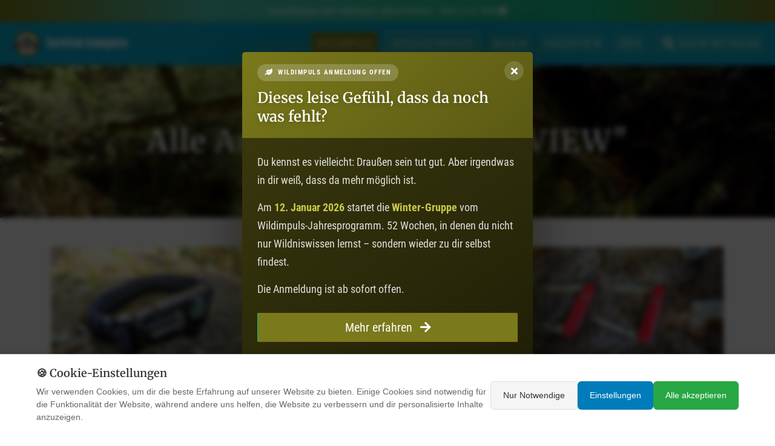

--- FILE ---
content_type: text/html; charset=UTF-8
request_url: https://survival-kompass.de/tag/review/
body_size: 19660
content:
<!DOCTYPE html>
<html lang="de">
<head>
  <meta charset="utf-8" />
  
  <meta name="robots" content="noindex">

  <meta name="viewport" content="width=device-width, initial-scale=1" />
  <!--[if IE]><meta http-equiv='X-UA-Compatible' content='IE=edge,chrome=1' /><![endif]-->

  <title>Artikel getaggt unter: REVIEW</title>
  <meta name="description" content="Finde alle Artikel die unter REVIEW getaggt sind.">
  <link rel="canonical" href="https://survival-kompass.de/tag/review/">
  <meta name="robots" content="max-snippet:-1, max-image-preview:large, max-video-preview:-1">
  <meta property="og:title" content="Artikel getaggt unter: REVIEW">
  <meta property="og:description" content="Finde alle Artikel die unter REVIEW getaggt sind.">
  <meta property="og:type" content="article">
  <meta property="og:image" content="">
  <meta property="og:url" content="https://survival-kompass.de/tag/review/">
  <meta property="og:site_name" content="Survival Kompass">


  <meta name="twitter:card" content="summary">
  <meta name="twitter:title" content="Artikel getaggt unter: REVIEW">
  <meta name="twitter:url" content="https://survival-kompass.de/tag/review/">
  <meta name="twitter:description" content="Finde alle Artikel die unter REVIEW getaggt sind.">
  <meta name="twitter:image" content="">
      <link href="/css/bootstrap.min.css" rel="stylesheet">
        <link href="/css/ownstyle.css?v=1762079830v" rel="stylesheet">
    <link rel="preload" href="/fonts/huntor_heading.eot" as="font" crossorigin="anonymous">


    <link rel="stylesheet" href="https://use.fontawesome.com/releases/v5.8.1/css/all.css"  crossorigin="anonymous">

    <!--[if lt IE 9]>
      <script src="https://oss.maxcdn.com/html5shiv/3.7.2/html5shiv.min.js"></script>
      <script src="https://oss.maxcdn.com/respond/1.4.2/respond.min.js"></script>
    <![endif]-->


    <link rel="alternate" type="application/rss+xml" title="Survival-Kompass.de Feed" href="https://survival-kompass.de/feed/">

    <!-- Awin -->
    <meta name="verification" content="f3db1569fab72c84d5e0fb9c714e739b">  <link rel="apple-touch-icon" sizes="180x180" href="/favicon/apple-touch-icon.png">
<link rel="icon" type="image/png" sizes="32x32" href="/favicon/favicon-32x32.png">
<link rel="icon" type="image/png" sizes="16x16" href="/favicon/favicon-16x16.png">
<link rel="manifest" href="/favicon/site.webmanifest">
<link rel="mask-icon" href="/favicon/safari-pinned-tab.svg" color="#5bbad5">
<link rel="shortcut icon" href="/favicon/favicon.ico">
<meta name="msapplication-TileColor" content="#da532c">
<meta name="msapplication-config" content="/favicon/browserconfig.xml">
<meta name="theme-color" content="#ffffff">  </head>

<body>
  <!-- Google Tag Manager (noscript) -->
<noscript><iframe src="https://www.googletagmanager.com/ns.html?id=GTM-KHZ5CNT" height="0" width="0"
    style="display:none;visibility:hidden"></iframe></noscript>
<!-- End Google Tag Manager (noscript) -->




  <!-- <a id="webinar_bar" class="no-external-icon m-0 p-0" target="_blank" href="https://survival-kompass.de/wildimpuls/666/">
    <div class="container-fluid webinar-bar-gradient">
      <div class="row">
        <div class="col-sm-12 text-center webinar-bar-content">
          <div class="webinar-close-btn">
            <i class="fas fa-times"></i>
          </div> 
          <p class="m-0 text-white webinar-main-text">
            <i class="fas fa-tree mr-2"></i>
            <strong>Anmeldephase aktiv:</strong> Finde zurück zur wilden Natur. Und zu dir selbst.
          </p>
          <p class="m-0 text-white webinar-sub-text">
          Werde Wildnis-Mentor:in! Start 27.10.2025
            <i class="fas fa-arrow-circle-right ml-2"></i>
          </p>
        </div>
      </div>
    </div>
  </a> -->

  <a id="hellobar" class="no-external-icon m-0 p-0" target="_blank" href="https://survival-kompass.de/wildimpuls/">
    <div class="container-fluid"
      style="background-image: linear-gradient(90deg,#7a791b,#4bc2b1 27%,#13b884 77%,#7a791b);background-color: #13b884!important;">
      <div class="row">
        <div class="col-sm-12 text-center my-2">

          <p class="m-0 text-white" style="font-size:14px;">Anmeldephase aktiv: Wildimpuls Jahres-Fernkurs</strong> –
            Start 12.01.2026 <i class="fas fa-arrow-circle-right"></i></p>
        </div>
      </div>
    </div>
  </a>

  



  <header class="bg_c2">
    <div class="container-fluid py-2" id="header">
      <div class="container">
        <div class="row">
          <div class="col-sm-12" id="mainlogo">
            <a href="/" title="Startseite">
              <img alt="Survival-Kompass.de Logo" title="Survival-Kompass.de Startseite"
                src="/img/Survival-Kompass-Logo-mit-Claim-hr-white-1.png">
            </a>

            <div id="nav-icon2" class="d-block d-lg-none mt-1">
              <span></span>
              <span></span>
              <span></span>
              <span></span>
              <span></span>
              <span></span>
            </div>


            <ul id="nav_menu" class="list-inline d-none d-lg-block mb-0 nav_menu nav_menu_top">

              <li class="list-inline-item"><a style="background-color: #7a791d;" id="wildimpuls_link_nav"
                  title="Wildimpuls Fernkurs" target="_blank"
                  href="https://survival-kompass.de/wildimpuls/">Wildimpuls</a></li>

              <li class="list-inline-item"><a style="border: 1px dashed;" id="mitglied_werden_nav"
                  title="Mitglied werden bei Survival-Kompass"
                  href="/mitglied-werden/">Mitglied werden</a></li>

              <li class="list-inline-item dropdownnav">
                <a href="#">Blog <i class="fas fa-caret-down"></i></a>
                <ul class="dropdownul list-group">
                  <li class="list-group-item list-group-item-action"><a title="Kategorie Survival" href="/kategorie/survival/">Survival</a></li><li class="list-group-item list-group-item-action"><a title="Kategorie Bushcraft" href="/kategorie/bushcraft/">Bushcraft</a></li><li class="list-group-item list-group-item-action"><a title="Kategorie Ausruestung" href="/kategorie/ausruestung/">Ausrüstung</a></li><li class="list-group-item list-group-item-action"><a title="Kategorie Gesetze" href="/kategorie/gesetze/">Gesetze</a></li><li class="list-group-item list-group-item-action"><a title="Kategorie Prepping" href="/kategorie/prepping/">Krisenvorsorge</a></li><li class="list-group-item list-group-item-action"><a title="Kategorie Pflanzen-pilze" href="/kategorie/pflanzen-pilze/">Pflanzen / Pilze</a></li><li class="list-group-item list-group-item-action"><a title="Kategorie Wildnispaedagogik" href="/kategorie/wildnispaedagogik/">Wildnispädagogik</a></li><li class="list-group-item list-group-item-action"><a title="Kategorie Camping" href="/kategorie/camping/">Camping</a></li><li class="list-group-item list-group-item-action"><a title="Kategorie Wandern" href="/kategorie/wandern/">Wandern</a></li><li class="list-group-item list-group-item-action"><a title="Kategorie Selbstversorgung" href="/kategorie/selbstversorgung/">Selbstversorgung</a></li><li class="list-group-item list-group-item-action"><a title="Kategorie Coaching" href="/kategorie/coaching/">Coaching</a></li><li class="list-group-item list-group-item-action"><a title="Kategorie Fiab-mails" href="/kategorie/fiab-mails/">F.I.A.B. Mails</a></li></ul></li><li class="list-inline-item dropdownnav"><a href="#">Angebote <i class="fas fa-caret-down"></i></a><ul class="dropdownul list-group"><li class="list-group-item list-group-item-action"><a title="Bushcraft und Survival Skills mit Büchern, E-Books und Audiobooks lernen" href="/survival-skills/">Bücher und E-Books</a></li><li class="list-group-item list-group-item-action"><a title="Survival Lexikon" href="/lexikon/">Lexikon</a></li><li class="list-group-item list-group-item-action"><a title="Outdoor und Camping Rezepte" href="/rezepte/">Rezepte</a></li><li class="list-group-item list-group-item-action"><a title="Echte Produkt Reviews zu Outdoor-Ausrüstung" href="/produkt-reviews/">Produkt-Reviews</a></li><li class="list-group-item list-group-item-action"><a title="Kostenlose Outdoor & Survival Tools und Rechner" href="/kostenlose-outdoor-survival-tools-rechner/">Rechner & Tools</a></li><li class="list-group-item list-group-item-action"><a title="Termine zu Wildniskursen" href="/termine/">Draußen-Kurse</a></li><li class="list-group-item list-group-item-action"><a title="Gefährten-Suche" href="/gefaehrtensuche/">Gefährten-Suche</a></li></ul></li><li class="list-inline-item"><a title="Über mich" href="/ueber-uns/">Über</a></li><li class="list-inline-item"><a title="Suche mit WildIQ" href="/wildiq/"><i class="fas fa-search clickable text-white px-2"></i>Suche mit WildIQ</a></li>
                  
                </ul>
          </div>

        </div>
      </div>
    </div>


  </header>




  <div class="p-0 container-fluid bg_allgemein" style="background-image: url(/img/wald-bach-hintergrund.jpg)">
    <div class="gradient_bg">
      <div class="container">
        <div class="row">
          <div class="col-sm-12 my-5 text-center">
            <div class="inner my-5">
              <h1 class="text-center text-white">Alle Artikel zum Tag "REVIEW"</h1>
            </div>
          </div>
        </div>
      </div>
    </div>
  </div>

  <section id="kategorie" class="py-5 bg_grau">
    <div class="container">
      
      <div class="row articles_startseite">
          <div class="col-sm-12 col-md-4 mb-4 articlebox h-100">
              <a href="https://survival-kompass.de/survival-armband/" title="Was ist ein Survival Armband? Spielerei oder sinnvoll?">
                <figure class="mb-3">
                  <img src="https://survival-kompass.de/img/artikel/was-ist-ein-survival-armband.jpg" class="w-100" alt="Was ist ein Survival Armband? Spielerei oder sinnvoll?" title="Was ist ein Survival Armband? Spielerei oder sinnvoll?">
                </figure>
              </a>
              <div class="">
                <a href="https://survival-kompass.de/survival-armband/" title="Was ist ein Survival Armband? Spielerei oder sinnvoll?">
                  <h2 class="text-left mb-0 h4">Was ist ein Survival Armband? Eine unverzichtbare Ausrüstung für Abenteurer und Outdoor-Enthusiasten?</h2>
                  <p class="fs14 text-dark">Was ist ein Survival Armband? Ein Armband mit Kompass oder sogar einem kleinen Messer. Ich zeige dir genau, was ein Survival Armband aus Paracord ist.</p>
                </a>
              
              </div>
            </div><div class="col-sm-12 col-md-4 mb-4 articlebox h-100">
              <a href="https://survival-kompass.de/primus-trek-pot-set/" title="Primus Trek Pot Set im Test: Lösung für Outdoor-Kochgeschirr">
                <figure class="mb-3">
                  <img src="https://survival-kompass.de/img/artikel/primus-trek-pot-set.jpg" class="w-100" alt="Primus Trek Pot Set im Test: Lösung für Outdoor-Kochgeschirr" title="Primus Trek Pot Set im Test: Lösung für Outdoor-Kochgeschirr">
                </figure>
              </a>
              <div class="">
                <a href="https://survival-kompass.de/primus-trek-pot-set/" title="Primus Trek Pot Set im Test: Lösung für Outdoor-Kochgeschirr">
                  <h2 class="text-left mb-0 h4">Primus Trek Pot Set im Test: Die Lösung für Outdoor-Kochgeschirr?</h2>
                  <p class="fs14 text-dark">Ich habe das Primus Trek Pot Set getestet und teile meine Erfahrungen in diesem ausführlichen Review – für ein sorgenfreies Kochen in der freien Natur.</p>
                </a>
              
              </div>
            </div><div class="col-sm-12 col-md-4 mb-4 articlebox h-100">
              <a href="https://survival-kompass.de/besten-schweizer-taschenmesser/" title="Top 5 Schweizer Taschenmesser | Kaufratgeber & Vergleich">
                <figure class="mb-3">
                  <img src="https://survival-kompass.de/img/artikel/besten-schweizer-taschenmesser.jpg" class="w-100" alt="Top 5 Schweizer Taschenmesser | Kaufratgeber & Vergleich" title="Top 5 Schweizer Taschenmesser | Kaufratgeber & Vergleich">
                </figure>
              </a>
              <div class="">
                <a href="https://survival-kompass.de/besten-schweizer-taschenmesser/" title="Top 5 Schweizer Taschenmesser | Kaufratgeber & Vergleich">
                  <h2 class="text-left mb-0 h4">Top 5 Schweizer Taschenmesser 2025: Mein Kaufratgeber für Outdoor-Enthusiasten</h2>
                  <p class="fs14 text-dark">Entdecke die besten Schweizer Taschenmesser des Jahres. Unser Kaufratgeber hilft dir garantiert, das perfekte Modell für deine Outdoor-Abenteuer zu finden.</p>
                </a>
              
              </div>
            </div><div class="col-sm-12 col-md-4 mb-4 articlebox h-100">
              <a href="https://survival-kompass.de/zendure-superbase-v6400-review-test/" title="Zendure SuperBase V6400 + Satellitenbatterie im Praxistest">
                <figure class="mb-3">
                  <img src="https://survival-kompass.de/img/artikel/zendure-superbase-v6400-review.jpg" class="w-100" alt="Zendure SuperBase V6400 + Satellitenbatterie im Praxistest" title="Zendure SuperBase V6400 + Satellitenbatterie im Praxistest">
                </figure>
              </a>
              <div class="">
                <a href="https://survival-kompass.de/zendure-superbase-v6400-review-test/" title="Zendure SuperBase V6400 + Satellitenbatterie im Praxistest">
                  <h2 class="text-left mb-0 h4">Zendure SuperBase V6400 + Satellitenbatterie + Solarpanel im Test und Review</h2>
                  <p class="fs14 text-dark">Praxistest und Review zur Zendure SuperBase V6400, Satellitenbatterie und Solarpanels. Erfahre alles über Leistung, Haltbarkeit und Benutzerfreundlichkeit!</p>
                </a>
              
              </div>
            </div><div class="col-sm-12 col-md-4 mb-4 articlebox h-100">
              <a href="https://survival-kompass.de/review-light-my-fire-feuerstahl-outdoor-scout/" title="Testbericht und Review: Light My Fire Feuerstahl Scout">
                <figure class="mb-3">
                  <img src="https://survival-kompass.de/img/artikel/review-light-my-fire-feuerstahl-outdoor-scout.jpg" class="w-100" alt="Testbericht und Review: Light My Fire Feuerstahl Scout" title="Testbericht und Review: Light My Fire Feuerstahl Scout">
                </figure>
              </a>
              <div class="">
                <a href="https://survival-kompass.de/review-light-my-fire-feuerstahl-outdoor-scout/" title="Testbericht und Review: Light My Fire Feuerstahl Scout">
                  <h2 class="text-left mb-0 h4">Light My Fire Feuerstahl Outdoor - Scout: Der ultimative Feuerstahl für Outdoor-Abenteurer (review)</h2>
                  <p class="fs14 text-dark">Entdecke meinen ausführlichen Testbericht zum Light My Fire Feuerstahl Outdoor Scout und erfahre, warum er der ultimative Feuerstahl für Outdoor-Abenteurer ist.</p>
                </a>
              
              </div>
            </div><div class="col-sm-12 col-md-4 mb-4 articlebox h-100">
              <a href="https://survival-kompass.de/test-und-review-ebl-powerstation-voyager-500w-eb-lsolar-apollo-100w-portable-solarpanel/" title="Test/Review: EBL Powerstation Voyager 500W + 100W Solarpanel">
                <figure class="mb-3">
                  <img src="https://survival-kompass.de/img/artikel/ebl-powerstation-voyager-500w-test-review.jpg" class="w-100" alt="Test/Review: EBL Powerstation Voyager 500W + 100W Solarpanel" title="Test/Review: EBL Powerstation Voyager 500W + 100W Solarpanel">
                </figure>
              </a>
              <div class="">
                <a href="https://survival-kompass.de/test-und-review-ebl-powerstation-voyager-500w-eb-lsolar-apollo-100w-portable-solarpanel/" title="Test/Review: EBL Powerstation Voyager 500W + 100W Solarpanel">
                  <h2 class="text-left mb-0 h4">Test und Review der EBL Powerstation Voyager 500W + EBL Solar Apollo 100W Portable Solarpanel</h2>
                  <p class="fs14 text-dark">Finde hier einen ausführlichen Test und das Review zur EBL Powerstation Voyager 500W in Kombination mit dem EBL Solar Apollo 100W Portable Solarpanel.</p>
                </a>
              
              </div>
            </div><div class="col-sm-12 col-md-4 mb-4 articlebox h-100">
              <a href="https://survival-kompass.de/anker-powerhouse-757-powerstation-test-review/" title="Anker 757 PowerHouse Test: Lädt schnell & leistungsstark">
                <figure class="mb-3">
                  <img src="https://survival-kompass.de/img/artikel/anker-757-powerhouse-powerstation-review-test.jpg" class="w-100" alt="Anker 757 PowerHouse Test: Lädt schnell & leistungsstark" title="Anker 757 PowerHouse Test: Lädt schnell & leistungsstark">
                </figure>
              </a>
              <div class="">
                <a href="https://survival-kompass.de/anker-powerhouse-757-powerstation-test-review/" title="Anker 757 PowerHouse Test: Lädt schnell & leistungsstark">
                  <h2 class="text-left mb-0 h4">Im Test: Die Anker 757 PowerHouse Powerstation – Große Leistung trifft auf schnelles Laden</h2>
                  <p class="fs14 text-dark">Kann die Anker 757 PowerHouse 1500W Powerstation mit Schnellladevorgang und vielen Anschlüssen deinen nächsten Ausflug mit Strom versorgen? Lies hier das Review.</p>
                </a>
              
              </div>
            </div><div class="col-sm-12 col-md-4 mb-4 articlebox h-100">
              <a href="https://survival-kompass.de/test-bluetti-eb70-poweroak-powerstation-mit-pv200-solarpanel/" title="Test: Powerstation Bluetti EB70 PowerOak + PV200 Solarpanel">
                <figure class="mb-3">
                  <img src="https://survival-kompass.de/img/artikel/test-review-bluetti-eb70-poweroak-powerstation-mit-pv200-solarpanel.jpg" class="w-100" alt="Test: Powerstation Bluetti EB70 PowerOak + PV200 Solarpanel" title="Test: Powerstation Bluetti EB70 PowerOak + PV200 Solarpanel">
                </figure>
              </a>
              <div class="">
                <a href="https://survival-kompass.de/test-bluetti-eb70-poweroak-powerstation-mit-pv200-solarpanel/" title="Test: Powerstation Bluetti EB70 PowerOak + PV200 Solarpanel">
                  <h2 class="text-left mb-0 h4">Test: Bluetti EB70 PowerOak Powerstation mit PV200 Solarpanel: überall netzunabhängig Strom?</h2>
                  <p class="fs14 text-dark">Solargenerator gesucht? Suche nicht weiter, den ich habe die Bluetti PowerOak EB70 Powerstation ausgiebig mit Solarpanel getestet. Ist sie etwas für dich?</p>
                </a>
              
              </div>
            </div><div class="col-sm-12 col-md-4 mb-4 articlebox h-100">
              <a href="https://survival-kompass.de/review-test-jackery-solargenerator-1000/" title="Jackery Solargenerator 1000 Test - Powerstation+Solarpanel">
                <figure class="mb-3">
                  <img src="https://survival-kompass.de/img/artikel/review-test-jackery-solargenerator-1000.jpg" class="w-100" alt="Jackery Solargenerator 1000 Test - Powerstation+Solarpanel" title="Jackery Solargenerator 1000 Test - Powerstation+Solarpanel">
                </figure>
              </a>
              <div class="">
                <a href="https://survival-kompass.de/review-test-jackery-solargenerator-1000/" title="Jackery Solargenerator 1000 Test - Powerstation+Solarpanel">
                  <h2 class="text-left mb-0 h4">Jackery Solargenerator 1000 Review – eine verlässliche und kraftvolle Powerstation für Camping, Bushcraft und Krisen</h2>
                  <p class="fs14 text-dark">Der Jackery Solargenerator 1000 ist eine verlässliche und kraftvolle Powerstation für Camping, Bushcraft und Krisen. Lies jetzt den Test und das Review.</p>
                </a>
              
              </div>
            </div><div class="col-sm-12 col-md-4 mb-4 articlebox h-100">
              <a href="https://survival-kompass.de/billy-pot-zebra-review/" title="Der Billy Pot von Zebra – ein genialer Bushcraft-Kochtopf">
                <figure class="mb-3">
                  <img src="https://survival-kompass.de/img/artikel/billy-pot-zebra-review.jpg" class="w-100" alt="Der Billy Pot von Zebra – ein genialer Bushcraft-Kochtopf" title="Der Billy Pot von Zebra – ein genialer Bushcraft-Kochtopf">
                </figure>
              </a>
              <div class="">
                <a href="https://survival-kompass.de/billy-pot-zebra-review/" title="Der Billy Pot von Zebra – ein genialer Bushcraft-Kochtopf">
                  <h2 class="text-left mb-0 h4">Der Billy Pot von Zebra - ein wunderbarer Bushcraft-Kochtopf für das Lagerfeuer</h2>
                  <p class="fs14 text-dark">Der Zebra Billy Pot ist der ideale Camping- und Bushcraft-Begleiter. Dieser aus Edelstahl gefertigte Bushcraft-Kochtopf ist sowohl langlebig als auch tragbar.</p>
                </a>
              
              </div>
            </div><div class="col-sm-12 col-md-4 mb-4 articlebox h-100">
              <a href="https://survival-kompass.de/hultafors-trekkingbeil-hultan-test/" title="Das Hultafors Trekkingbeil HULTAN im Test und Review">
                <figure class="mb-3">
                  <img src="https://survival-kompass.de/img/artikel/hultafors-trekkingbeil-hultan-test-review.jpg" class="w-100" alt="Das Hultafors Trekkingbeil HULTAN im Test und Review" title="Das Hultafors Trekkingbeil HULTAN im Test und Review">
                </figure>
              </a>
              <div class="">
                <a href="https://survival-kompass.de/hultafors-trekkingbeil-hultan-test/" title="Das Hultafors Trekkingbeil HULTAN im Test und Review">
                  <h2 class="text-left mb-0 h4">Hultafors Trekkingbeil HULTAN im Test</h2>
                  <p class="fs14 text-dark">Das Hultafors Trekkingbeil HULTAN im Test. In diesem Review schaue ich mir diese Axt genau an, die ich bereits im Wald ausgiebig ausprobiert und getestet habe.</p>
                </a>
              
              </div>
            </div><div class="col-sm-12 col-md-4 mb-4 articlebox h-100">
              <a href="https://survival-kompass.de/silky-bigboy-klappsaege-test/" title="Die Silky BIGBOY im Test – große Klappsäge für den Wald">
                <figure class="mb-3">
                  <img src="https://survival-kompass.de/img/artikel/silky-bigboy-klappsaege-test.jpg" class="w-100" alt="Die Silky BIGBOY im Test – große Klappsäge für den Wald" title="Die Silky BIGBOY im Test – große Klappsäge für den Wald">
                </figure>
              </a>
              <div class="">
                <a href="https://survival-kompass.de/silky-bigboy-klappsaege-test/" title="Die Silky BIGBOY im Test – große Klappsäge für den Wald">
                  <h2 class="text-left mb-0 h4">Die Silky BIGBOY im Test – große Klappsäge für den Wald</h2>
                  <p class="fs14 text-dark">Brennholz schnell sägen? Dann schau dir die Klappsäge Silky BIGBOY an, denn sie ist ein vielseitiges Werkzeug für Bushcrafter, Survivalisten oder Camper.</p>
                </a>
              
              </div>
            </div><div class="col-sm-12 col-md-4 mb-4 articlebox h-100">
              <a href="https://survival-kompass.de/review-test-jackery-solargenerator/" title="Der Jackery Solargenerator 500 - Powerstation+Solarpanel">
                <figure class="mb-3">
                  <img src="https://survival-kompass.de/img/artikel/jackery-explorer-500-mit-solarpanel-saga.jpg" class="w-100" alt="Der Jackery Solargenerator 500 - Powerstation+Solarpanel" title="Der Jackery Solargenerator 500 - Powerstation+Solarpanel">
                </figure>
              </a>
              <div class="">
                <a href="https://survival-kompass.de/review-test-jackery-solargenerator/" title="Der Jackery Solargenerator 500 - Powerstation+Solarpanel">
                  <h2 class="text-left mb-0 h4">Im Test: Der Jackery Solargenerator 500 (Explorer 500 Powerstation + Solarpanel SolarSaga)</h2>
                  <p class="fs14 text-dark">Im Test: Die Jackery Explorer 500 ist eine Powerstation mit vielseitigen Lademöglichkeiten. Mit dem Solarpanel ein Generator für Camping, Outdoor und Krisen.</p>
                </a>
              
              </div>
            </div><div class="col-sm-12 col-md-4 mb-4 articlebox h-100">
              <a href="https://survival-kompass.de/test-steinadler-segeltuchschuh-ultra/" title="Der Steinadler Segeltuchschuh Ultra Test und Review">
                <figure class="mb-3">
                  <img src="https://survival-kompass.de/img/artikel/test-steinadler-segeltuchschuh-ultra.jpg" class="w-100" alt="Der Steinadler Segeltuchschuh Ultra Test und Review" title="Der Steinadler Segeltuchschuh Ultra Test und Review">
                </figure>
              </a>
              <div class="">
                <a href="https://survival-kompass.de/test-steinadler-segeltuchschuh-ultra/" title="Der Steinadler Segeltuchschuh Ultra Test und Review">
                  <h2 class="text-left mb-0 h4">Steinadler Segeltuchschuh Ultra – Der Geheimtipp für den Sommer?</h2>
                  <p class="fs14 text-dark">Der Segeltuchschuh ist eine ideale Ergänzung für die Sommermonate. Ob der Stiefel etwas taugt und ob er empfehlenswert ist, erfahrt ihr in diesem Test.

</p>
                </a>
              
              </div>
            </div><div class="col-sm-12 col-md-4 mb-4 articlebox h-100">
              <a href="https://survival-kompass.de/tasmanian-tiger-modular-pack-30-review/" title="Rucksack Review und Test Tasmanian Tiger Modular Pack 30">
                <figure class="mb-3">
                  <img src="https://survival-kompass.de/img/artikel/Tasmanian-Tiger-Modular-Pack-30-Review.jpg" class="w-100" alt="Rucksack Review und Test Tasmanian Tiger Modular Pack 30" title="Rucksack Review und Test Tasmanian Tiger Modular Pack 30">
                </figure>
              </a>
              <div class="">
                <a href="https://survival-kompass.de/tasmanian-tiger-modular-pack-30-review/" title="Rucksack Review und Test Tasmanian Tiger Modular Pack 30">
                  <h2 class="text-left mb-0 h4">Tasmanian Tiger Modular Pack 30 – Review eines besonderen Rucksacks</h2>
                  <p class="fs14 text-dark">Der Rucksack Tasmanian Tiger Modular Pack 30 ist eine perfekte Mischung aus Tagestourenrucksack, Tacticalpack und Alltagsrucksack. Robust und tolle Features.</p>
                </a>
              
              </div>
            </div><div class="col-sm-12 col-md-4 mb-4 articlebox h-100">
              <a href="https://survival-kompass.de/morakniv-companion-messer/" title="Morakniv Companion Messer Review / Test, robust & günstig">
                <figure class="mb-3">
                  <img src="https://survival-kompass.de/img/artikel/morakniv-companion-messer.jpg" class="w-100" alt="Morakniv Companion Messer Review / Test, robust & günstig" title="Morakniv Companion Messer Review / Test, robust & günstig">
                </figure>
              </a>
              <div class="">
                <a href="https://survival-kompass.de/morakniv-companion-messer/" title="Morakniv Companion Messer Review / Test, robust & günstig">
                  <h2 class="text-left mb-0 h4">Das Morakniv Companion Messer (Review und Video)</h2>
                  <p class="fs14 text-dark">Das Morakniv Companion Messer ist robust, langlebig, scharf und unverschämt preiswert. Es gehört in jedes Ausrüstungskit bei Bushcraft und Survival.</p>
                </a>
              
              </div>
            </div><div class="col-sm-12 col-md-4 mb-4 articlebox h-100">
              <a href="https://survival-kompass.de/rucksack-mountaintop-55-liter/" title="MOUNTAINTOP Rucksack 55 L, Survival, Bushcraft, Trekking">
                <figure class="mb-3">
                  <img src="https://survival-kompass.de/img/artikel/rucksack-mountaintop-55-liter.jpg" class="w-100" alt="MOUNTAINTOP Rucksack 55 L, Survival, Bushcraft, Trekking" title="MOUNTAINTOP Rucksack 55 L, Survival, Bushcraft, Trekking">
                </figure>
              </a>
              <div class="">
                <a href="https://survival-kompass.de/rucksack-mountaintop-55-liter/" title="MOUNTAINTOP Rucksack 55 L, Survival, Bushcraft, Trekking">
                  <h2 class="text-left mb-0 h4">MOUNTAINTOP Rucksack 55 Liter für Survival, Bushcraft und Trekking (+Video)</h2>
                  <p class="fs14 text-dark">Der MOUNTAINTOP Rucksack mit 55 Liter Fassungsvermögen ist der ideale Begleiter auf deinen Touren. In dem Review mit Video lernst du ihn kennen.</p>
                </a>
              
              </div>
            </div><div class="col-sm-12 col-md-4 mb-4 articlebox h-100">
              <a href="https://survival-kompass.de/streamlight-stylus-pro-led-taschenlampe/" title="Ausrüstung: Die Streamlight Stylus Pro LED-Taschenlampe">
                <figure class="mb-3">
                  <img src="https://survival-kompass.de/img/artikel/Streamlight-Stylus-LED-Taschenlampe-Test.jpg" class="w-100" alt="Ausrüstung: Die Streamlight Stylus Pro LED-Taschenlampe" title="Ausrüstung: Die Streamlight Stylus Pro LED-Taschenlampe">
                </figure>
              </a>
              <div class="">
                <a href="https://survival-kompass.de/streamlight-stylus-pro-led-taschenlampe/" title="Ausrüstung: Die Streamlight Stylus Pro LED-Taschenlampe">
                  <h2 class="text-left mb-0 h4">Streamlight Stylus Pro LED-Taschenlampe (mit Video)</h2>
                  <p class="fs14 text-dark">Die Streamlight Stylus Pro LED-Taschenlampe ist ein hervorragender Begleiter für dein Survival oder deine Bushcraft-Aktivitäten. Lies hier das ganze Review.</p>
                </a>
              
              </div>
            </div><div class="col-sm-12 col-md-4 mb-4 articlebox h-100">
              <a href="https://survival-kompass.de/survival-kit/" title="Was ist ein Survival Kit? Der ultimative Ratgeber [2025]">
                <figure class="mb-3">
                  <img src="https://survival-kompass.de/img/artikel/survival-kit-ratgeber.jpg" class="w-100" alt="Was ist ein Survival Kit? Der ultimative Ratgeber [2025]" title="Was ist ein Survival Kit? Der ultimative Ratgeber [2025]">
                </figure>
              </a>
              <div class="">
                <a href="https://survival-kompass.de/survival-kit/" title="Was ist ein Survival Kit? Der ultimative Ratgeber [2025]">
                  <h2 class="text-left mb-0 h4">Was ist ein Survival Kit? Der ultimative Ratgeber 2025 (mit Video)</h2>
                  <p class="fs14 text-dark">Mit einem Survival Kit hast du alle wichtigen Helfer auf unkomplizierte Art und Weise schnell zur Hand. Aber worauf achten beim Kauf eines Survival Kit's?
</p>
                </a>
              
              </div>
            </div><div class="col-sm-12 col-md-4 mb-4 articlebox h-100">
              <a href="https://survival-kompass.de/mora-garberg-carbon/" title="Das Mora Garberg Carbon Bushcraft-Messer: Test und Review">
                <figure class="mb-3">
                  <img src="https://survival-kompass.de/img/artikel/mora-garberg-carbon.jpg" class="w-100" alt="Das Mora Garberg Carbon Bushcraft-Messer: Test und Review" title="Das Mora Garberg Carbon Bushcraft-Messer: Test und Review">
                </figure>
              </a>
              <div class="">
                <a href="https://survival-kompass.de/mora-garberg-carbon/" title="Das Mora Garberg Carbon Bushcraft-Messer: Test und Review">
                  <h2 class="text-left mb-0 h4">Das Mora Garberg Carbon –  ein solides und belastbares Bushcraft-Werkzeug</h2>
                  <p class="fs14 text-dark">Das Mora Garberg Carbon sollte mein neues Messer werden. Taucht es etwas? Meine Einschätzung zum Mora Garberg Carbon erfährst du in den nächsten 5 Minuten.</p>
                </a>
              
              </div>
            </div><div class="col-sm-12 col-md-4 mb-4 articlebox h-100">
              <a href="https://survival-kompass.de/messer-joker-arrui-12-review-test/" title="Das Joker Arrui 12 Outdoor-Messer im Review und Test">
                <figure class="mb-3">
                  <img src="https://survival-kompass.de/img/artikel/joker-arrui-12-bushcraft-outdoor-jagd-messer.jpg" class="w-100" alt="Das Joker Arrui 12 Outdoor-Messer im Review und Test" title="Das Joker Arrui 12 Outdoor-Messer im Review und Test">
                </figure>
              </a>
              <div class="">
                <a href="https://survival-kompass.de/messer-joker-arrui-12-review-test/" title="Das Joker Arrui 12 Outdoor-Messer im Review und Test">
                  <h2 class="text-left mb-0 h4">Joker Arrui 12 – ein robustes und günstiges Outdoor-Messer</h2>
                  <p class="fs14 text-dark">Das Outdoor-Messer Joker Arrui 12 ist ein günstiges und traditionelles Bushcraft-Messer. Robuste und sauber verarbeitete Messer müssen nicht teuer sein.</p>
                </a>
              
              </div>
            </div><div class="col-sm-12 col-md-4 mb-4 articlebox h-100">
              <a href="https://survival-kompass.de/puma-ip-ondular-iii-messer/" title="Das Survival-Messer PUMA IP ondular III (mit Video)">
                <figure class="mb-3">
                  <img src="https://survival-kompass.de/img/artikel/survival-bushcraft-messer-puma-ip.jpg" class="w-100" alt="Das Survival-Messer PUMA IP ondular III (mit Video)" title="Das Survival-Messer PUMA IP ondular III (mit Video)">
                </figure>
              </a>
              <div class="">
                <a href="https://survival-kompass.de/puma-ip-ondular-iii-messer/" title="Das Survival-Messer PUMA IP ondular III (mit Video)">
                  <h2 class="text-left mb-0 h4">Messer PUMA IP ondular III mit Olivenholz-Griffschalen (mit Video)</h2>
                  <p class="fs14 text-dark">Du suchst ein robustes, scharfes und schickes Messer? Dann lies den Artikel! Denn du wirst nun alles über das PUMA IP ondular III Survival-Messer erfahren.</p>
                </a>
              
              </div>
            </div><div class="col-sm-12 col-md-4 mb-4 articlebox h-100">
              <a href="https://survival-kompass.de/gerber-machete-gator-jr/" title="Die Gerber Machete Gator JR – das Outdoor-Multi-Tool">
                <figure class="mb-3">
                  <img src="https://survival-kompass.de/img/artikel/machete-gerber-gator-jr-test-review.jpg" class="w-100" alt="Die Gerber Machete Gator JR – das Outdoor-Multi-Tool" title="Die Gerber Machete Gator JR – das Outdoor-Multi-Tool">
                </figure>
              </a>
              <div class="">
                <a href="https://survival-kompass.de/gerber-machete-gator-jr/" title="Die Gerber Machete Gator JR – das Outdoor-Multi-Tool">
                  <h2 class="text-left mb-0 h4">Die Gerber Machete Gator JR – das Multi-Tool für Survivalisten</h2>
                  <p class="fs14 text-dark">Erhalte einen umfassenden Eindruck der Gerber Machete Gator JR. Am Ende weißt du genau, ob das Haumesser mit integrierter Säge für dich in Frage kommt.</p>
                </a>
              
              </div>
            </div><div class="col-sm-12 col-md-4 mb-4 articlebox h-100">
              <a href="https://survival-kompass.de/real-steel-cvx-80-red-micarta-bushcraftmesser-review-test/" title="Real Steel CVX-80 Red Micarta Bushcraftmesser im Test">
                <figure class="mb-3">
                  <img src="https://survival-kompass.de/img/artikel/real-steel-cvx-80-red-micarta-bushcraftmesser-review-test.jpg" class="w-100" alt="Real Steel CVX-80 Red Micarta Bushcraftmesser im Test" title="Real Steel CVX-80 Red Micarta Bushcraftmesser im Test">
                </figure>
              </a>
              <div class="">
                <a href="https://survival-kompass.de/real-steel-cvx-80-red-micarta-bushcraftmesser-review-test/" title="Real Steel CVX-80 Red Micarta Bushcraftmesser im Test">
                  <h2 class="text-left mb-0 h4">Real Steel CVX-80 Red Micarta: Ein detaillierter Blick auf das Bushcraftmesser</h2>
                  <p class="fs14 text-dark">Lies mein Review des Real Steel CVX-80 Red Micarta Bushcraftmessers und erfahre, ob es für dich geeignet ist. Ist es das perfekte Messer für Outdoor-Aktivitäten?</p>
                </a>
              
              </div>
            </div><div class="col-sm-12 col-md-4 mb-4 articlebox h-100">
              <a href="https://survival-kompass.de/casstrom-woodsman-messer/" title="Das Casström Woodsman: solide und scharf für Bushcraft">
                <figure class="mb-3">
                  <img src="https://survival-kompass.de/img/artikel/casstrom-woodsman-messer-review-test-bushcraft-survival.jpg" class="w-100" alt="Das Casström Woodsman: solide und scharf für Bushcraft" title="Das Casström Woodsman: solide und scharf für Bushcraft">
                </figure>
              </a>
              <div class="">
                <a href="https://survival-kompass.de/casstrom-woodsman-messer/" title="Das Casström Woodsman: solide und scharf für Bushcraft">
                  <h2 class="text-left mb-0 h4">Das Casström Woodsman – ein solides und scharfes Messer für Bushcrafter und Waldläufer</h2>
                  <p class="fs14 text-dark">Wenn du schwedische Qualität magst und ein Bushcraft-Messer suchst, was grandios in der Hand liegt, dann lies jetzt mein Review zum Casström Woodsman Messer.</p>
                </a>
              
              </div>
            </div><div class="col-sm-12 col-md-4 mb-4 articlebox h-100">
              <a href="https://survival-kompass.de/vergleich-morakniv-bushcraft-survival-vs-hultafors-ok4/" title="Vergleich: Mora Bushcraft Survival vs. Hultafors OK4">
                <figure class="mb-3">
                  <img src="https://survival-kompass.de/img/artikel/vergleich-morakniv-bushcraft-survival-vs-hultafors-ok4.jpg" class="w-100" alt="Vergleich: Mora Bushcraft Survival vs. Hultafors OK4" title="Vergleich: Mora Bushcraft Survival vs. Hultafors OK4">
                </figure>
              </a>
              <div class="">
                <a href="https://survival-kompass.de/vergleich-morakniv-bushcraft-survival-vs-hultafors-ok4/" title="Vergleich: Mora Bushcraft Survival vs. Hultafors OK4">
                  <h2 class="text-left mb-0 h4">Vergleich und Test: Morakniv Bushcraft Survival vs. Hultafors OK4</h2>
                  <p class="fs14 text-dark">Ich vergleiche für dich zwei Outdoor-Messer: Für ca. 25 Euro das Hultafors OK4 und das Morakniv Bushcraft Survival für ca. 65 Euro. Welches ist besser?</p>
                </a>
              
              </div>
            </div><div class="col-sm-12 col-md-4 mb-4 articlebox h-100">
              <a href="https://survival-kompass.de/beste-powerstation/" title="Powerstation Test: Die Beste für Camping & Stromausfall">
                <figure class="mb-3">
                  <img src="https://survival-kompass.de/img/artikel/beste-powerstation-mit-kaufratgeber-tipps-tricks.jpg" class="w-100" alt="Powerstation Test: Die Beste für Camping & Stromausfall" title="Powerstation Test: Die Beste für Camping & Stromausfall">
                </figure>
              </a>
              <div class="">
                <a href="https://survival-kompass.de/beste-powerstation/" title="Powerstation Test: Die Beste für Camping & Stromausfall">
                  <h2 class="text-left mb-0 h4">Die beste Powerstation im Test 2025 – für Camping, Roadtrips und Stromausfälle</h2>
                  <p class="fs14 text-dark">Hole dir Strom, wo und wann immer du ihn brauchst, mit einer tragbaren Powerstation. Wir haben die Top-Powerstations getestet, um die Beste zu finden.</p>
                </a>
              
              </div>
            </div><div class="col-sm-12 col-md-4 mb-4 articlebox h-100">
              <a href="https://survival-kompass.de/mora-eldris-das-neckknife-von-morakniv/" title="Mora Eldris Test – alle Daten zum Neckknife von Morakniv">
                <figure class="mb-3">
                  <img src="https://survival-kompass.de/img/artikel/morkniv-eldris-messer-bushcraft-survival-outdoor.jpg" class="w-100" alt="Mora Eldris Test – alle Daten zum Neckknife von Morakniv" title="Mora Eldris Test – alle Daten zum Neckknife von Morakniv">
                </figure>
              </a>
              <div class="">
                <a href="https://survival-kompass.de/mora-eldris-das-neckknife-von-morakniv/" title="Mora Eldris Test – alle Daten zum Neckknife von Morakniv">
                  <h2 class="text-left mb-0 h4">Mora Eldris – das Neckknife von Morakniv – ein Review und Testbericht</h2>
                  <p class="fs14 text-dark">Das Mora Eldris Neck Knife von Morakniv im Test. Handliches, kleines und qualitatives feststehendes Messer. Perfekt für Survival, Bushcraft, Trekking, Outdoor</p>
                </a>
              
              </div>
            </div><div class="col-sm-12 col-md-4 mb-4 articlebox h-100">
              <a href="https://survival-kompass.de/peltonen-m95-ranger-puukko-review-test/" title="M95 Ranger Puukko im Review: Stark, handlich, schlicht">
                <figure class="mb-3">
                  <img src="https://survival-kompass.de/img/artikel/peltonen-m95-ranger-puukko-survival-messer-kydex-scheide-coyote-fjp023-1.jpg" class="w-100" alt="M95 Ranger Puukko im Review: Stark, handlich, schlicht" title="M95 Ranger Puukko im Review: Stark, handlich, schlicht">
                </figure>
              </a>
              <div class="">
                <a href="https://survival-kompass.de/peltonen-m95-ranger-puukko-review-test/" title="M95 Ranger Puukko im Review: Stark, handlich, schlicht">
                  <h2 class="text-left mb-0 h4">Das Peltonen M95 Ranger Puukko im Review: Schlicht, stark und überraschend handlich</h2>
                  <p class="fs14 text-dark">M95 Ranger Puukko im Test: Vielseitiges Outdoor-Messer mit beeindruckender Leistung. Erfahre mehr über Vor- und Nachteile dieses finnischen Qualitätsprodukts.</p>
                </a>
              
              </div>
            </div><div class="col-sm-12 col-md-4 mb-4 articlebox h-100">
              <a href="https://survival-kompass.de/goalzero-yeti-500x-test/" title="Mein Test: Goal Zero YETI 500x - Power für unterwegs">
                <figure class="mb-3">
                  <img src="https://survival-kompass.de/img/artikel/goal-zero-yeti-500x-test.jpg" class="w-100" alt="Mein Test: Goal Zero YETI 500x - Power für unterwegs" title="Mein Test: Goal Zero YETI 500x - Power für unterwegs">
                </figure>
              </a>
              <div class="">
                <a href="https://survival-kompass.de/goalzero-yeti-500x-test/" title="Mein Test: Goal Zero YETI 500x - Power für unterwegs">
                  <h2 class="text-left mb-0 h4">Im Test: Die Goal Zero YETI 500x – klein, handlich und voller Power?</h2>
                  <p class="fs14 text-dark">Der Goal Zero YETI 500x ist eine kleine und leistungsstarke Powerstation. Ist sie auch die Richtige für dich? Das finden wir in diesem Test & Review heraus</p>
                </a>
              
              </div>
            </div>      </div>
    </div> <!-- container -->
  </section>

  <!-- Newsletter -->
  <div class="newsletter_box_blau_hacks bg_c2 py-3 shadow-inlet-top position-relative">
<!-- <div class="newsletter_box_blau_hacks bg_c2 py-3 shadow-inlet-top position-relative" style="display: none;"> -->

    <!-- <div style="position: absolute;right: 10px;top: 10px;color:#fff;">
      <i class="fas fa-times clickable schliessenButton"></i>
    </div> -->

  <div class="container">
    <div class="row">
      <div class="col-sm-12 col-md-10 offset-md-1">

        <div class="row my-4 my-md-3">

          <div class="col-sm-12 col-lg-3 text-center mb-0 mb-lg-0">
            <a href="https://survival-kompass.de/hacks/" target="_blank" title="35 Survial Hacks: Lerne, wie du überlebst">
              <img src="https://survival-kompass.de/img/35-hacks-buch-smartphone-mockup.png" class="w-100" alt="35 Survial Hacks: Lerne, wie du überlebst Cover" title="35 Survial Hacks: Lerne, wie du überlebst">
            </a>            
          </div>

          <div class="col-sm-12 col-lg-9">                  
            <p class="h2 text-white text-center text-lg-left">Mehr als nur Survival: 35 Hacks, die dein Gefühl für den Wald verändern</p>

            <p class="text-white text-center text-lg-left">Entdecke praxiserprobte Impulse, die dir mehr Selbstvertrauen schenken und dich in der Natur zu Hause fühlen lassen.</p>

            <a href="https://survival-kompass.de/hacks/" class="btn btn-primary text-white py-2 gratis_email_kurs_klick w-100 w-lg-50" title="35 Survial Hacks: Lerne, wie du überlebst" target="_blank">JETZT GRATIS HERUNTERLADEN</a>

          </div>

        </div>

      </div>
    </div>
  </div>
</div>  <!-- Newsletter -->

  


<footer class="pt-3">
  <div id="footer">

    <div class="container-fluid p-3 p-md-5">
      <div class="row">

        <div class="col-sm-12 col-md-6 col-lg-3 mb-5 mb-lg-0">
          <h2 class="h3">Mehr im Netz</h2>
          <hr class="mt-0">

          <ul class="list-inline">
            <li class="list-inline-item">
              <a rel="noopener noreferrer" class="btn btn-outline-secondary btn-sm px-2 text-light" target="_blank"
                title="Survival-Kompass.de auf YouTube"
                href="https://www.youtube.com/channel/UCxteLoY4VqmnXwjX1ri0VpQ/videos"><em
                  class="fab fa-youtube"></em></a>
            </li>
            <li class="list-inline-item">
              <a rel="noopener noreferrer" class="btn btn-outline-secondary btn-sm px-2 text-light" target="_blank"
                title="Survival-Kompass.de auf Instagram" href="https://www.instagram.com/survivalkompass/"><em
                  class="fab fa-instagram"></em></a>
            </li>

            <li class="list-inline-item">
              <a rel="noopener noreferrer" class="btn btn-outline-secondary btn-sm px-2 text-light" target="_blank"
                title="Martin Gebhardt auf LinkedIn" href="https://www.linkedin.com/in/martin-gebhardt/"><em
                  class="fab fa-linkedin"></em></a>
            </li>

            <!-- <li class="list-inline-item">
              <a rel="noopener noreferrer" class="btn btn-outline-secondary btn-sm px-2 text-light" target="_blank" title="Survival-Kompass.de auf Telegram" href="https://t.me/survivalkompass"><em class="fab fa-telegram"></em></a>
            </li> -->
            <li class="list-inline-item">
              <a rel="noopener noreferrer" class="btn btn-outline-secondary btn-sm px-2 text-light" target="_blank"
                title="Survival-Kompass.de auf Facebook" href="https://www.facebook.com/wildimpuls.de"><em
                  class="fab fa-facebook"></em></a>
            </li>
            <li class="list-inline-item">
              <a rel="noopener noreferrer" class="btn btn-outline-secondary btn-sm px-2 text-light" target="_blank"
                title="Survival-Kompass.de auf Pinterest" href="https://www.pinterest.de/survivalkompass/"><em
                  class="fab fa-pinterest"></em></a>
            </li>
            <li class="list-inline-item">
              <a rel="noopener noreferrer" class="btn btn-outline-secondary btn-sm px-2 text-light" target="_blank"
                title="Survival-Kompass.de auf Amazon" href="https://amzn.to/2VYWQjd"><em
                  class="fas fa-tshirt"></em></a>
            </li>
            <li class="list-inline-item">
              <a rel="noopener noreferrer" class="btn btn-outline-secondary btn-sm px-2 text-light" target="_blank"
                title="Survival-Kompass.de auf Amazon" href="https://amzn.to/3cTzfqZ"><em class="fas fa-book"></em></a>
            </li>
          </ul>

          

            <a rel="noopener noreferrer" class="btn btn-outline-secondary btn-sm px-2 text-light" target="_blank"
              title="Survival-Kompass.de auf Reddit" href="https://www.reddit.com/r/Bushcraft_de/"><em
                class="fab fa-reddit"></em> Komm in den Subreddit "Bushcraft_de"</a>

          
          
            <h2 class="h3 mt-5">Newsletter</h2>
            <hr class="mt-0">

            <div id="mlb2-5776208" class="ml-form-embedContainer ml-subscribe-form ml-subscribe-form-5776208">
              <div class="ml-form-align-center">
                <div class="ml-form-embedWrapper embedForm">
                  <div class="ml-form-embedBody ml-form-embedBodyDefault row-form">
                    <div class="ml-form-embedContent" style="">

                      <p class="fs14">Abonniere meinen wöchentlichen Newsletter und erhalte meine besten 35 Survival-Hacks
                        als PDF.</p>
                    </div>
                    <form class="ml-block-form" action="https://static.mailerlite.com/webforms/submit/l1v3k9"
                      data-code="l1v3k9" method="post" target="_blank">
                      <div class="ml-form-formContent">
                        <div class="ml-form-fieldRow">
                          <div class="ml-field-group ml-field-name ml-validate-required">
                            <input aria-label="name" aria-required="true" type="text" class="form-control"
                              data-inputmask="" name="fields[name]" placeholder="Dein Vorname" autocomplete="name">
                          </div>
                        </div>
                        <div class="ml-form-fieldRow ml-last-item">
                          <div class="ml-field-group ml-field-email ml-validate-email ml-validate-required">
                            <input aria-label="email" aria-required="true" type="email" class="form-control"
                              data-inputmask="" name="fields[email]" placeholder="Deine E-Mail" autocomplete="email">
                          </div>
                        </div>
                      </div>
                      <input type="hidden" name="ml-submit" value="1">
                      <div class="ml-form-embedSubmit">
                        <button type="submit"
                          class="btn btn-primary w-100 mt-2 py-2 primary in_newsletter_eintragen">Abonnieren</button>
                        <button disabled="disabled" style="display:none" type="button"
                          class="loading btn btn-primary w-100 mt-2 py-2">
                          <div class="ml-form-embedSubmitLoad"></div> <span class="sr-only">Lade...</span>
                        </button>
                      </div>
                      <input type="hidden" name="anticsrf" value="true">
                    </form>
                  </div>
                  <div class="ml-form-successBody row-success mt-1" style="display:none">
                    <div class="ml-form-successContent">
                      <h4>Geschafft!</h4>
                      <p>Du hast dich erfolgreich eingetragen.</p>
                    </div>
                  </div>


                  <div class="ml-form-embedBody ml-form-embedBodyDefault row-form mt-1">
                    <div class="ml-form-embedContent">
                      <p class="fs12">Du erhältst den Download-Link und jede Woche meinen Newsletter –
                        die <strong>F.I.A.B Mail</strong>. 100 % kostenfrei & spamfrei. Jederzeit abmeldbar. </p>
                    </div>
                  </div>

                </div>
              </div>
            </div>
            <!-- MailerLite wird über Cookie-Consent-System geladen (notwendig) -->
            <script>
              function ml_webform_success_5776208() { try { window.top.location.href = "https://survival-kompass.de/hacks-danke.php" } catch (s) { window.location.href = "https://survival-kompass.de/hacks-danke.php" } }
            </script>

          

          <h2 class="h3 mt-5">Kontakt</h2>
          <hr class="mt-0">
          <!-- <p class="fs16">Bei Fragen kontaktiere mich (kontakt@survival-kompass.de). Ich melde mich so schnell es geht zurück.</p> -->
          <ul class="">

                          <li><a title="Impressum" href="/impressum/">Impressum</a></li>
              <li><a title="Datenschutz" href="/datenschutz/">Datenschutz</a></li>
              <li><a title="Haftungsausschluss" href="/haftungsausschluss/">Haftungsausschluss</a></li>
            
                          <li><a title="Über uns" href="/ueber-uns/">Über mich</a></li>
            

          </ul>

        </div>

        <div class="col-sm-12 col-md-6 col-lg-3 mb-5 mb-lg-0">
          <h2 class="h3">Übersicht</h2>
          <hr class="mt-0">

          <ul class="">
            <li><a title="Survival Kategorie" href="/kategorie/survival/">Survival</a></li><li><a title="Bushcraft Kategorie" href="/kategorie/bushcraft/">Bushcraft</a></li><li><a title="Ausruestung Kategorie" href="/kategorie/ausruestung/">Ausrüstung</a></li><li><a title="Gesetze Kategorie" href="/kategorie/gesetze/">Gesetze</a></li><li><a title="Prepping Kategorie" href="/kategorie/prepping/">Krisenvorsorge</a></li><li><a title="Pflanzen-pilze Kategorie" href="/kategorie/pflanzen-pilze/">Pflanzen / Pilze</a></li><li><a title="Wildnispaedagogik Kategorie" href="/kategorie/wildnispaedagogik/">Wildnispädagogik</a></li><li><a title="Camping Kategorie" href="/kategorie/camping/">Camping</a></li><li><a title="Wandern Kategorie" href="/kategorie/wandern/">Wandern</a></li><li><a title="Selbstversorgung Kategorie" href="/kategorie/selbstversorgung/">Selbstversorgung</a></li><li><a title="Coaching Kategorie" href="/kategorie/coaching/">Coaching</a></li><li><a title="Fiab-mails Kategorie" href="/kategorie/fiab-mails/">F.I.A.B. Mails</a></li><li><a title="Podcast Kategorie" href="/kategorie/podcast/">Podcast</a></li>
                          <li><a title="Gefährtensuche" href="/gefaehrtensuche/">Gefährtensuche</a></li>
              <li><a title="Outdoor Rezepte" href="/rezepte/">Outdoor-Rezepte</a></li>
              <li><a title="Bushcraft und Survival Skills mit Büchern und eBooks lernen" href="/survival-skills/">Bücher
                  und E-Books</a></li>
              <li><a title="Tierspuren, Trittsiegel und Fährten" href="/tierspuren/">Tierspuren</a></li>

              <li><a class="text-success" title="Survival- und Bushcraft-Kurse"
                  href="/survival-bushcraft-kurse/">Survival- und Bushcraft-Kurse</a></li>
            
          </ul>

                      <hr class="mt-0">
            <ul class="">
              <li><a title="Login" href="/login/">Anmelden</a></li>
              <li><a title="Registrieren" href="/registrieren/">Registrieren</a></li>
            </ul>
          
                      <a target="_blank" href="https://g.page/r/CX8T_VjLNJr-EBI/review">
              <img style="width:180px;height:auto;max-width:100%;" class="mt-4" src="/img/bewerte-uns-auf-google-3.jpg"
                alt="Bewerte uns auf Google">
            </a>
          
        </div>

                  <div class="col-sm-12 col-md-6 col-lg-3 mb-5 mb-lg-0">
            <h2 class="h3">Mitmachen</h2>
            <hr class="mt-0">

            <ul class="">
              <li><a title="Partnerprogramm Wildimpuls.de" href="/affiliate/">Partnerprogramm Wildimpuls.de</a></li>
              <!-- <li><a title="Gastbeitrag verfassen" href="/als-freelancer-schreiben/">Geld verdienen als Autor</a></li> -->
              <li><a title="Werben auf survival-kompass.de" href="/unternehmer/">Werben / für Unternehmen</a></li>
              <li><a title="Richtlinie zur Offenlegung und zu gesponserten Beiträgen"
                  href="/richtlinie-offenlegung-sponsered-posts/">Richtlinie zur Offenlegung</a></li>
            </ul>

            <hr class="mt-0">
            <ul class="">
              <li><a target="_blank" title="Wildnis-Schulen finden – deine wilde Liste"
                  href="https://wildnis-schulen.de/">Wildnis-Schulen Verzeichnis</a></li>

              <li><a title="Meine Partner und Partnerinnen" href="/freunde-partner/">Partner und Partnerinnen</a></li>

              <li><a target="_blank" href="https://survival-kompass.de/feed/">RSS-Feed</a></li>
            </ul>

            <h2 class="h3 mt-5">Quiz & Test</h2>
            <hr class="mt-0">

            <ul class="">
              <li><a title="Trinkwasser-Survival-Quiz: Wasser in der Wildnis finden & aufbereiten" href="/wasser-quiz/">Trinkwasser-Survival-Quiz: Wasser in der Wildnis finden & aufbereiten</a></li><li><a title="Survival-Quiz - Teste dein Wissen über das Überleben" href="/survival-quiz/">Survival-Quiz - Teste dein Wissen über das Überleben</a></li><li><a title="Tierspuren-Quiz - Teste dein Wissen über Tierspuren" href="/tierspuren-quiz/">Tierspuren-Quiz - Teste dein Wissen über Tierspuren</a></li><li><a title="Das Wildnis-Überlebens-Quiz - Teste dein Wildniswissen" href="/wildnis-ueberlebens-quiz/">Das Wildnis-Überlebens-Quiz - Teste dein Wildniswissen</a></li><li><a title="Bushcraft-Recht-Quiz" href="/bushcraft-recht-quiz/">Bushcraft-Recht-Quiz</a></li><li><a title="Wildkräuter-Quiz für Anfänger" href="/wildkraeuter-quiz/">Wildkräuter-Quiz für Anfänger</a></li>
            </ul>


            <!-- <hr> -->

            <!-- <p>Wir sind Mitglied im <a href="https://wildnet.earth/" class="text-emerald-700 font-medium"
                target="_blank">Wildnisnetzwerk</a> - dort findest du Natur- und Wildnisschulen mit ihren Kursangeboten
              übersichtlich präsentiert.<img src="https://wildnet.earth/img/logo_de.svg"
                style="height:60px;margin-top:15px;" alt="WildNet.Earth Logo"></p> -->

          </div>
        

        <div class="col-sm-12 col-md-6 col-lg-3 mb-5 mb-lg-0" id="blog">

                      <h2 class="h3">Spezial-Ratgeber</h2>
            <hr class="mt-0">

            <div class="mb-2 row">
              <div class="col-sm-4 pr-sm-2">
                <a href="/ratgeber-messer-recht/" title="Ratgeber Messer-Recht">
                  <figure class="xpro2 mb-2 mb-md-3">
                    <img src="https://survival-kompass.de/img/artikel/tn/ratgeber-messer-recht-deutschland_tn.jpg"
                      class="w-100" alt="Ratgeber Messer-Recht" title="Ratgeber Messer-Recht">
                  </figure>
                </a>
              </div>
              <div class="col-sm-8 pl-sm-2">
                <div class="text-center text_box">
                  <a title="Ratgeber Messer-Recht" href="/ratgeber-messer-recht/">
                    <p class="text-left fs16">Ratgeber Messer-Recht in Deutschland</p>
                  </a>
                </div>
              </div>
            </div>

            <div class="mb-2 row">
              <div class="col-sm-4 pr-sm-2">
                <a href="/besten-hersteller-von-outdoormessern/"
                  title="Die besten Hersteller von Outdoormessern – eine Liste mit meinen 11 Lieblingsunternehmen, denen ich vertraue">
                  <figure class="xpro2 mb-2 mb-md-3">
                    <img src="https://survival-kompass.de/img/artikel/tn/besten-hersteller-von-outdoormessern_tn.jpg"
                      class="w-100"
                      alt="Die besten Hersteller von Outdoormessern – eine Liste mit meinen 11 Lieblingsunternehmen, denen ich vertraue"
                      title="Die besten Hersteller von Outdoormessern – eine Liste mit meinen 11 Lieblingsunternehmen, denen ich vertraue">
                  </figure>
                </a>
              </div>
              <div class="col-sm-8 pl-sm-2">
                <div class="text-center text_box">
                  <a title="Die besten Hersteller von Outdoormessern – eine Liste mit meinen 11 Lieblingsunternehmen, denen ich vertraue"
                    href="/besten-hersteller-von-outdoormessern/">
                    <p class="text-left fs16">Die 11 besten Outdoor-Messer-Hersteller</p>
                  </a>
                </div>
              </div>
            </div>

          
                      <h2 class="h3 mt-5">Neueste Artikel</h2>
          
          <hr class="mt-0">

          <div class="mb-2 row">
                <div class="col-sm-4 pr-sm-2">
                  <a href="https://survival-kompass.de/3-wald-ideen-fuer-naturpaedagogen/" title="3 sofort umsetzbare Wald-Ideen für Naturpädagoginnen">
                    <figure class="xpro2 mb-2 mb-md-3">
                      <img src="https://survival-kompass.de/img/artikel/tn/kindergruppe-im-wald_tn.jpg" class="w-100" alt="3 sofort umsetzbare Wald-Ideen für Naturpädagoginnen" title="3 sofort umsetzbare Wald-Ideen für Naturpädagoginnen">
                    </figure>
                  </a>
                </div>
                <div class="col-sm-8 pl-sm-2">
                  <div class="text-center text_box">
                    <a title="3 sofort umsetzbare Wald-Ideen für Naturpädagoginnen" href="https://survival-kompass.de/3-wald-ideen-fuer-naturpaedagogen/"><p class="fs16 text-left">3 Wald-Ideen, die du morgen sofort umsetzen kannst – ohne Vorbereitung, ohne Material</p></a>
                  </div>
                </div>
              </div><div class="mb-2 row">
                <div class="col-sm-4 pr-sm-2">
                  <a href="https://survival-kompass.de/fiab-mail-freitag-05-12-2025/" title="Die F.I.A.B. Mail (Freitag, 05.12.2025)">
                    <figure class="xpro2 mb-2 mb-md-3">
                      <img src="https://survival-kompass.de/img/artikel/tn/die-fiab-mail-survial-kompass-de-titelbild_tn.jpg" class="w-100" alt="Die F.I.A.B. Mail (Freitag, 05.12.2025)" title="Die F.I.A.B. Mail (Freitag, 05.12.2025)">
                    </figure>
                  </a>
                </div>
                <div class="col-sm-8 pl-sm-2">
                  <div class="text-center text_box">
                    <a title="Die F.I.A.B. Mail (Freitag, 05.12.2025)" href="https://survival-kompass.de/fiab-mail-freitag-05-12-2025/"><p class="fs16 text-left">12 Bushcraft-Stolperfallen [FIAB-Mail, 05.12.2025]</p></a>
                  </div>
                </div>
              </div><div class="mb-2 row">
                <div class="col-sm-4 pr-sm-2">
                  <a href="https://survival-kompass.de/fiab-mail-freitag-28-11-2025/" title="Die F.I.A.B. Mail (Freitag, 28.11.2025)">
                    <figure class="xpro2 mb-2 mb-md-3">
                      <img src="https://survival-kompass.de/img/artikel/tn/die-fiab-mail-survial-kompass-de-titelbild_tn.jpg" class="w-100" alt="Die F.I.A.B. Mail (Freitag, 28.11.2025)" title="Die F.I.A.B. Mail (Freitag, 28.11.2025)">
                    </figure>
                  </a>
                </div>
                <div class="col-sm-8 pl-sm-2">
                  <div class="text-center text_box">
                    <a title="Die F.I.A.B. Mail (Freitag, 28.11.2025)" href="https://survival-kompass.de/fiab-mail-freitag-28-11-2025/"><p class="fs16 text-left">Kalt, klar, genau richtig – kommst du mit? [FIAB-Mail, 28.11.2025]</p></a>
                  </div>
                </div>
              </div><div class="mb-2 row">
                <div class="col-sm-4 pr-sm-2">
                  <a href="https://survival-kompass.de/fiab-mail-freitag-21-11-2025/" title="Die F.I.A.B. Mail (Freitag, 21.11.2025)">
                    <figure class="xpro2 mb-2 mb-md-3">
                      <img src="https://survival-kompass.de/img/artikel/tn/die-fiab-mail-survial-kompass-de-titelbild_tn.jpg" class="w-100" alt="Die F.I.A.B. Mail (Freitag, 21.11.2025)" title="Die F.I.A.B. Mail (Freitag, 21.11.2025)">
                    </figure>
                  </a>
                </div>
                <div class="col-sm-8 pl-sm-2">
                  <div class="text-center text_box">
                    <a title="Die F.I.A.B. Mail (Freitag, 21.11.2025)" href="https://survival-kompass.de/fiab-mail-freitag-21-11-2025/"><p class="fs16 text-left">Meine App hat gelogen ? [FIAB-Mail, 21.11.2025]</p></a>
                  </div>
                </div>
              </div>        </div>
      </div>
    </div>

    <div class="container-fluid no-gutters p-4">
      <div class="row no-gutters">
        <div class="col-sm-12 col-md-6 offset-md-3 text-center">
          <p class="mb-3 mt-3 footer_abbinder"><em>Durch die Verlinkung ausgewählter Online-Shops und Partner erhalte ich ggf. eine Affiliate-Provision. Für dich entstehen dabei niemals Mehrkosten.</em></p>
          <p class="mb-3 mt-3 footer_abbinder">Copyright © 2025. Survival-Kompass.de, Martin
            Gebhardt. Alle Rechte vorbehalten.</p>
        </div>
      </div>
    </div>


  </div>
</footer>

<!-- Wildimpuls Anmeldephase Popup -->
<style>
.wi-popup-overlay {
  position: fixed;
  top: 0;
  left: 0;
  width: 100%;
  height: 100%;
  background: rgba(0, 0, 0, 0.7);
  backdrop-filter: blur(4px);
  z-index: 9998;
  opacity: 0;
  visibility: hidden;
  transition: opacity 0.4s ease, visibility 0.4s ease;
}

.wi-popup-overlay.active {
  opacity: 1;
  visibility: visible;
}

.wi-popup-modal {
  position: fixed;
  top: 50%;
  left: 50%;
  transform: translate(-50%, -50%) scale(0.9);
  background: linear-gradient(145deg, #3d3c0e 0%, #1f1e07 100%);
  border-radius: 5px;
  padding: 0;
  max-width: 480px;
  width: 90%;
  z-index: 9999;
  box-shadow: 0 25px 80px rgba(0, 0, 0, 0.5), 0 0 40px rgba(122, 121, 27, 0.15);
  opacity: 0;
  visibility: hidden;
  transition: all 0.4s cubic-bezier(0.4, 0, 0.2, 1);
  overflow: hidden;
}

.wi-popup-modal.active {
  opacity: 1;
  visibility: visible;
  transform: translate(-50%, -50%) scale(1);
}

.wi-popup-header {
  background: linear-gradient(135deg, #7a791b 0%, #5a5914 100%);
  padding: 20px 25px;
  position: relative;
}

.wi-popup-badge {
  display: inline-block;
  background: rgba(255, 255, 255, 0.2);
  color: #fff;
  font-size: 11px;
  font-weight: 600;
  text-transform: uppercase;
  letter-spacing: 1.5px;
  padding: 6px 12px;
  border-radius: 20px;
  margin-bottom: 12px;
}

.wi-popup-close {
  position: absolute;
  top: 15px;
  right: 15px;
  width: 32px;
  height: 32px;
  background: rgba(255, 255, 255, 0.15);
  border: none;
  border-radius: 50%;
  color: #fff;
  font-size: 16px;
  cursor: pointer;
  display: flex;
  align-items: center;
  justify-content: center;
  transition: all 0.2s ease;
}

.wi-popup-close:hover {
  background: rgba(255, 255, 255, 0.3);
  transform: rotate(90deg);
}

.wi-popup-headline {
  color: #fff;
  font-size: 24px;
  font-weight: 700;
  line-height: 1.3;
  margin: 0;
  text-shadow: 0 2px 10px rgba(0, 0, 0, 0.2);
}

.wi-popup-body {
  padding: 25px;
}

.wi-popup-text {
  color: rgba(255, 255, 255, 0.85);
  /* font-size: 15px; */
  line-height: 1.7;
  margin-bottom: 15px;
}

.wi-popup-highlight {
  color: #c9c84a;
  font-weight: 600;
}

.wi-popup-cta-wrapper {
  margin-top: 25px;
}


.wi-popup-cta i {
  margin-left: 8px;
  transition: transform 0.2s ease;
}


.wi-popup-footer {
  padding: 0 25px 20px;
  text-align: center;
}

.wi-popup-close-link {
  color: rgba(255, 255, 255, 0.5);
  font-size: 13px;
  cursor: pointer;
  transition: color 0.2s ease;
  background: none;
  border: none;
  padding: 0;
}

.wi-popup-close-link:hover {
  color: rgba(255, 255, 255, 0.8);
}

@media (max-width: 576px) {
  .wi-popup-modal {
    width: 95%;
    max-width: none;
  }
  
  .wi-popup-headline {
    font-size: 20px;
  }
  
  .wi-popup-header {
    padding: 18px 20px;
  }
  
  .wi-popup-body {
    padding: 20px;
  }
  
  .wi-popup-text {
    font-size: 14px;
  }
}
</style>

<div class="wi-popup-overlay" id="wiPopupOverlay"></div>
<div class="wi-popup-modal" id="wiPopupModal" role="dialog" aria-modal="true" aria-labelledby="wiPopupHeadline">
  <div class="wi-popup-header">
    <span class="wi-popup-badge"><i class="fas fa-leaf mr-1"></i> Wildimpuls Anmeldung offen</span>
    <button type="button" class="wi-popup-close" id="wiPopupClose" aria-label="Schließen">
      <i class="fas fa-times"></i>
    </button>
    <h2 class="wi-popup-headline" id="wiPopupHeadline">Dieses leise Gefühl, dass da noch was fehlt?</h2>
  </div>
  
  <div class="wi-popup-body">
    <p class="wi-popup-text">
      Du kennst es vielleicht: Draußen sein tut gut. Aber irgendwas in dir weiß, dass da mehr möglich ist.
    </p>
    <p class="wi-popup-text">
      Am <span class="wi-popup-highlight">12. Januar 2026</span> startet die <span class="wi-popup-highlight">Winter-Gruppe</span> vom Wildimpuls-Jahresprogramm. 52 Wochen, in denen du nicht nur Wildniswissen lernst – sondern wieder zu dir selbst findest.
    </p>
    <p class="wi-popup-text" style="margin-bottom: 0;">
      Die Anmeldung ist ab sofort offen.
    </p>
    
    <div class="">
      <a href="/wildimpuls/666/" target="_blank" class="btn btn-primary w-100 mt-4 btn-lg wi-popup-cta text-white" id="wiPopupCta">
        Mehr erfahren <i class="fas fa-arrow-right"></i>
      </a>
    </div>
  </div>
  
  <div class="wi-popup-footer">
    <button type="button" class="wi-popup-close-link" id="wiPopupCloseLink">Später erinnern</button>
  </div>
</div>

<script>
(function() {
  'use strict';
  
  var POPUP_DELAY_MS = 4000;
  var HIDE_DURATION_MS = 24 * 60 * 60 * 1000; // 24 Stunden
  // var HIDE_DURATION_MS = 60; // 24 Stunden
  var STORAGE_KEY = 'wildimpuls_popup_hide_until';
  
  var overlay = document.getElementById('wiPopupOverlay');
  var modal = document.getElementById('wiPopupModal');
  var closeBtn = document.getElementById('wiPopupClose');
  var closeLink = document.getElementById('wiPopupCloseLink');
  
  function shouldShowPopup() {
    var hideUntil = localStorage.getItem(STORAGE_KEY);
    if (hideUntil && Date.now() < parseInt(hideUntil, 10)) {
      return false;
    }
    return true;
  }
  
  function showPopup() {
    overlay.classList.add('active');
    modal.classList.add('active');
    document.body.style.overflow = 'hidden';
  }
  
  function hidePopup() {
    overlay.classList.remove('active');
    modal.classList.remove('active');
    document.body.style.overflow = '';
    
    // Für 24 Stunden ausblenden
    var hideUntil = Date.now() + HIDE_DURATION_MS;
    localStorage.setItem(STORAGE_KEY, hideUntil.toString());
  }
  
  function init() {
    if (!shouldShowPopup()) {
      return;
    }
    
    setTimeout(showPopup, POPUP_DELAY_MS);
    
    // Event Listeners
    closeBtn.addEventListener('click', hidePopup);
    closeLink.addEventListener('click', hidePopup);
    overlay.addEventListener('click', hidePopup);
    
    // ESC-Taste zum Schließen
    document.addEventListener('keydown', function(e) {
      if (e.key === 'Escape' && modal.classList.contains('active')) {
        hidePopup();
      }
    });
    
    // Modal-Klicks nicht durchreichen
    modal.addEventListener('click', function(e) {
      e.stopPropagation();
    });
  }
  
  // DOM ready
  if (document.readyState === 'loading') {
    document.addEventListener('DOMContentLoaded', init);
  } else {
    init();
  }
})();
</script>

<div id="mediavine-settings" data-blocklist-all="1"></div>
<!-- WI Floating -->

  <!-- <div class="wi-floating-box">
    <div class="wi-close-btn">
      <i class="fas fa-times"></i>
    </div>
    <a class="wi-floating-box-click" target="_blank" href="https://survival-kompass.de/wildimpuls/" title="Wildimpuls-Jahresprogramm ab sofort geöffnet zur Anmeldung">
      <img src="https://survival-kompass.de/img/wildimpuls-anmeldung-jetzt-offen-2.gif" alt="Wildimpuls-Jahresprogramm ab sofort geöffnet zur Anmeldung" title="Wildimpuls-Jahresprogramm ab sofort geöffnet zur Anmeldung">
    </a>
  </div> -->

  <!-- AKTUELL!!! -->
  <!-- <div class="wi-floating-box-center">
    <div class="wi-close-btn">
      <i class="fas fa-times"></i>
    </div>
    <a id="wi_click_banner_footer" class="wi-floating-box-click" target="_blank"
      href="https://survival-kompass.de/wildimpuls/" title="Wildimpuls-Jahresprogramm ab sofort geöffnet zur Anmeldung">
      <img src="https://survival-kompass.de/img/affiliates/596x180-4-2x/2025_1_6.jpg"
        alt="Wildimpuls-Jahresprogramm ab sofort geöffnet zur Anmeldung"
        title="Wildimpuls-Jahresprogramm ab sofort geöffnet zur Anmeldung">
    </a>
  </div> -->





<script src="/js/jquery.min.js"></script>
<script src="/js/popper.min.js"></script>
<script src="/js/bootstrap.min.js"></script>
<script src="/js/own_xd4.js"></script>
<script src="/js/formValidation.min.js"></script>
<script src="/js/formValidationBootstrap.min.js"></script>

<!-- Steady Widget wird über Cookie-Consent-System geladen -->

<!-- Popup zu Wildimpuls -->

<script>
  $(document).ready(function () {

    setTimeout(function () {
      $('.wi-floating-box-center').css('bottom', '0');
    }, 2000);

    const hideUntil = localStorage.getItem('wildimpuls_BannerHideUntil');
    const now = new Date().getTime();

    // Überprüfen, ob das Popup ausgeblendet bleiben soll
    if (hideUntil && now < hideUntil) {
      $('.wi-floating-box-center').hide();
    } else {
      // Zeigt das Popup nach einer gewissen Zeit an
      setTimeout(function () {
        $('.wi-floating-box-center').css('bottom', '0');
      }, 2000);
    }

    $('.wi-close-btn').click(function () {
      const twentyFourHoursLater = new Date().getTime() + (24 * 60 * 60 * 1000);
      localStorage.setItem('wildimpuls_BannerHideUntil', twentyFourHoursLater);
      $(this).parent().hide();
    });

  });
</script>

<!-- Matomo wird über Cookie-Consent-System geladen -->

<script>

  function getCookie(cname) {
    var name = cname + "=";
    var ca = document.cookie.split(';');
    for (var i = 0; i < ca.length; i++) {
      var c = ca[i];
      while (c.charAt(0) == ' ') {
        c = c.substring(1);
      }
      if (c.indexOf(name) == 0) {
        return c.substring(name.length, c.length);
      }
    }
    return "";
  }


</script>

<script type="text/javascript">window.consentConfig = {"services":[{"name":"Sitzungs-Cookie","id":"session","category":"necessary","description":"Speichert die aktuelle Sitzung des Benutzers, z.B. für den Login-Status. Dieses Cookie kann nicht deaktiviert werden.","urls":["survival-kompass.de"],"code":""},{"name":"Google reCAPTCHA","id":"recaptcha","category":"necessary","description":"Schützt die Website vor Spam und automatisierten Anfragen. Notwendig für die Kommentarfunktion und Kontaktformulare.","urls":["www.google.com","www.gstatic.com"],"code":"var recaptchaScript = document.createElement('script'); recaptchaScript.src = 'https://www.google.com/recaptcha/api.js'; recaptchaScript.async = true; recaptchaScript.defer = true; document.head.appendChild(recaptchaScript);"},{"name":"MailerLite (Newsletter)","id":"mailerlite_necessary","category":"necessary","description":"Ermöglicht die Newsletter-Anmeldung. Notwendig für die Funktionalität der Anmeldeformulare auf der Website.","urls":["static.mailerlite.com","mailerlite.com"],"code":"var mlScript = document.createElement('script'); mlScript.src = 'https://static.mailerlite.com/js/w/webforms.min.js?v7316d10e2931a97c7b0f5c7e7e7be3ea'; mlScript.type = 'text/javascript'; document.head.appendChild(mlScript);"},{"name":"Google Tag Manager","id":"gtm","category":"statistics","description":"Verwaltet und lädt verschiedene Tracking-Codes zentral (inkl. Microsoft Clarity). Hilft uns dabei, die Website-Performance zu analysieren und zu verbessern.","urls":["www.googletagmanager.com","googletagmanager.com"],"code":"window.dataLayer = window.dataLayer || []; (function(w,d,s,l,i){w[l]=w[l]||[];w[l].push({'gtm.start': new Date().getTime(),event:'gtm.js'});var f=d.getElementsByTagName(s)[0], j=d.createElement(s),dl=l!='dataLayer'?'&l='+l:'';j.async=true;j.src= 'https://www.googletagmanager.com/gtm.js?id='+i+dl;f.parentNode.insertBefore(j,f); })(window,document,'script','dataLayer','GTM-KHZ5CNT');"},{"name":"Microsoft Clarity","id":"clarity","category":"statistics","description":"Analysiert das Nutzerverhalten durch Heatmaps und Session-Aufzeichnungen. Wird über Google Tag Manager geladen und hilft uns, die Benutzerfreundlichkeit zu verbessern.","urls":["clarity.microsoft.com","c.clarity.ms"],"code":"console.log('Microsoft Clarity wird über Google Tag Manager geladen');"},{"name":"Google Analytics (Universal)","id":"ga_universal","category":"statistics","description":"Analysiert das Besucherverhalten auf unserer Website, um dir bessere Inhalte anbieten zu können. Alle Daten werden anonymisiert erfasst.","urls":["www.google-analytics.com","analytics.google.com"],"code":"var gaoop_property = 'UA-3370732-43'; var gaoop_disable_str = 'ga-disable-' + gaoop_property; if (document.cookie.indexOf(gaoop_disable_str + '=true') > -1) { window[gaoop_disable_str] = true; } window.gaOptout = function() { document.cookie = gaoop_disable_str + '=true; expires=Thu, 31 Dec 2099 23:59:59 UTC; path=/'; window[gaoop_disable_str] = true; };"},{"name":"Matomo Tag Manager","id":"matomo_tm","category":"statistics","description":"Datenschutzfreundliche Alternative zu Google Analytics. Erfasst Website-Statistiken ohne deine Daten an Dritte weiterzugeben.","urls":["survival-kompass.de"],"code":"var _mtm = window._mtm = window._mtm || []; _mtm.push({'mtm.startTime': (new Date().getTime()), 'event': 'mtm.Start'}); (function() { var d=document, g=d.createElement('script'), s=d.getElementsByTagName('script')[0]; g.async=true; g.src='https://survival-kompass.de/matomo_/js/container_STE2iLgi.js'; s.parentNode.insertBefore(g,s); })();"},{"name":"Matomo Analytics","id":"matomo_analytics","category":"statistics","description":"Hauptanalyse-Tool für Website-Statistiken. Vollständig datenschutzkonform und auf unserem eigenen Server gehostet.","urls":["survival-kompass.de"],"code":"var _paq = window._paq = window._paq || []; _paq.push(['trackPageView']); _paq.push(['enableLinkTracking']); (function() { var u='//survival-kompass.de/matomo_/'; _paq.push(['setTrackerUrl', u + 'matomo.php']); _paq.push(['setSiteId', '1']); var d=document, g=d.createElement('script'), s=d.getElementsByTagName('script')[0]; g.async=true; g.src=u + 'matomo.js'; s.parentNode.insertBefore(g,s); })();"},{"name":"Steady Widget","id":"steady","category":"necessary","description":"Ermöglicht die korrekte Darstellung der Website und Mitgliedschafts-Funktionalitäten. Notwendig für die ordnungsgemäße Funktion der Seite.","urls":["steady.page"],"code":"var steadyScript = document.createElement('script'); steadyScript.src = 'https://steady.page/widget_loader/f0de784b-baea-4e05-aa74-8783ec69c5d7'; steadyScript.type = 'text/javascript'; document.head.appendChild(steadyScript);"},{"name":"FontAwesome Icons","id":"fontawesome","category":"necessary","description":"Lädt Icon-Schriftarten für die korrekte Darstellung der Website-Symbole. Notwendig für die Benutzeroberfläche und Navigation.","urls":["use.fontawesome.com","fontawesome.com"],"code":"console.log('FontAwesome Icons werden über statische CSS-Einbindung geladen');"},{"name":"YouTube","id":"youtube","category":"marketing","description":"Ermöglicht die Einbettung von YouTube-Videos. YouTube kann dabei Cookies setzen und Daten über dein Nutzungsverhalten sammeln.","urls":["www.youtube.com","youtube.com","youtube-nocookie.com"],"code":"if (window.ConsentLogic) { window.ConsentLogic.unblockAllVideos(); }"},{"name":"Vimeo","id":"vimeo","category":"marketing","description":"Ermöglicht die Einbettung von Vimeo-Videos. Vimeo kann dabei Cookies setzen und Daten über dein Nutzungsverhalten sammeln.","urls":["vimeo.com","player.vimeo.com"],"code":"if (window.ConsentLogic) { window.ConsentLogic.unblockAllVideos(); }"}],"servicesByCategory":{"necessary":[{"name":"Sitzungs-Cookie","id":"session","category":"necessary","description":"Speichert die aktuelle Sitzung des Benutzers, z.B. für den Login-Status. Dieses Cookie kann nicht deaktiviert werden.","urls":["survival-kompass.de"],"code":""},{"name":"Google reCAPTCHA","id":"recaptcha","category":"necessary","description":"Schützt die Website vor Spam und automatisierten Anfragen. Notwendig für die Kommentarfunktion und Kontaktformulare.","urls":["www.google.com","www.gstatic.com"],"code":"var recaptchaScript = document.createElement('script'); recaptchaScript.src = 'https://www.google.com/recaptcha/api.js'; recaptchaScript.async = true; recaptchaScript.defer = true; document.head.appendChild(recaptchaScript);"},{"name":"MailerLite (Newsletter)","id":"mailerlite_necessary","category":"necessary","description":"Ermöglicht die Newsletter-Anmeldung. Notwendig für die Funktionalität der Anmeldeformulare auf der Website.","urls":["static.mailerlite.com","mailerlite.com"],"code":"var mlScript = document.createElement('script'); mlScript.src = 'https://static.mailerlite.com/js/w/webforms.min.js?v7316d10e2931a97c7b0f5c7e7e7be3ea'; mlScript.type = 'text/javascript'; document.head.appendChild(mlScript);"},{"name":"Steady Widget","id":"steady","category":"necessary","description":"Ermöglicht die korrekte Darstellung der Website und Mitgliedschafts-Funktionalitäten. Notwendig für die ordnungsgemäße Funktion der Seite.","urls":["steady.page"],"code":"var steadyScript = document.createElement('script'); steadyScript.src = 'https://steady.page/widget_loader/f0de784b-baea-4e05-aa74-8783ec69c5d7'; steadyScript.type = 'text/javascript'; document.head.appendChild(steadyScript);"},{"name":"FontAwesome Icons","id":"fontawesome","category":"necessary","description":"Lädt Icon-Schriftarten für die korrekte Darstellung der Website-Symbole. Notwendig für die Benutzeroberfläche und Navigation.","urls":["use.fontawesome.com","fontawesome.com"],"code":"console.log('FontAwesome Icons werden über statische CSS-Einbindung geladen');"}],"statistics":[{"name":"Google Tag Manager","id":"gtm","category":"statistics","description":"Verwaltet und lädt verschiedene Tracking-Codes zentral (inkl. Microsoft Clarity). Hilft uns dabei, die Website-Performance zu analysieren und zu verbessern.","urls":["www.googletagmanager.com","googletagmanager.com"],"code":"window.dataLayer = window.dataLayer || []; (function(w,d,s,l,i){w[l]=w[l]||[];w[l].push({'gtm.start': new Date().getTime(),event:'gtm.js'});var f=d.getElementsByTagName(s)[0], j=d.createElement(s),dl=l!='dataLayer'?'&l='+l:'';j.async=true;j.src= 'https://www.googletagmanager.com/gtm.js?id='+i+dl;f.parentNode.insertBefore(j,f); })(window,document,'script','dataLayer','GTM-KHZ5CNT');"},{"name":"Microsoft Clarity","id":"clarity","category":"statistics","description":"Analysiert das Nutzerverhalten durch Heatmaps und Session-Aufzeichnungen. Wird über Google Tag Manager geladen und hilft uns, die Benutzerfreundlichkeit zu verbessern.","urls":["clarity.microsoft.com","c.clarity.ms"],"code":"console.log('Microsoft Clarity wird über Google Tag Manager geladen');"},{"name":"Google Analytics (Universal)","id":"ga_universal","category":"statistics","description":"Analysiert das Besucherverhalten auf unserer Website, um dir bessere Inhalte anbieten zu können. Alle Daten werden anonymisiert erfasst.","urls":["www.google-analytics.com","analytics.google.com"],"code":"var gaoop_property = 'UA-3370732-43'; var gaoop_disable_str = 'ga-disable-' + gaoop_property; if (document.cookie.indexOf(gaoop_disable_str + '=true') > -1) { window[gaoop_disable_str] = true; } window.gaOptout = function() { document.cookie = gaoop_disable_str + '=true; expires=Thu, 31 Dec 2099 23:59:59 UTC; path=/'; window[gaoop_disable_str] = true; };"},{"name":"Matomo Tag Manager","id":"matomo_tm","category":"statistics","description":"Datenschutzfreundliche Alternative zu Google Analytics. Erfasst Website-Statistiken ohne deine Daten an Dritte weiterzugeben.","urls":["survival-kompass.de"],"code":"var _mtm = window._mtm = window._mtm || []; _mtm.push({'mtm.startTime': (new Date().getTime()), 'event': 'mtm.Start'}); (function() { var d=document, g=d.createElement('script'), s=d.getElementsByTagName('script')[0]; g.async=true; g.src='https://survival-kompass.de/matomo_/js/container_STE2iLgi.js'; s.parentNode.insertBefore(g,s); })();"},{"name":"Matomo Analytics","id":"matomo_analytics","category":"statistics","description":"Hauptanalyse-Tool für Website-Statistiken. Vollständig datenschutzkonform und auf unserem eigenen Server gehostet.","urls":["survival-kompass.de"],"code":"var _paq = window._paq = window._paq || []; _paq.push(['trackPageView']); _paq.push(['enableLinkTracking']); (function() { var u='//survival-kompass.de/matomo_/'; _paq.push(['setTrackerUrl', u + 'matomo.php']); _paq.push(['setSiteId', '1']); var d=document, g=d.createElement('script'), s=d.getElementsByTagName('script')[0]; g.async=true; g.src=u + 'matomo.js'; s.parentNode.insertBefore(g,s); })();"}],"marketing":[{"name":"YouTube","id":"youtube","category":"marketing","description":"Ermöglicht die Einbettung von YouTube-Videos. YouTube kann dabei Cookies setzen und Daten über dein Nutzungsverhalten sammeln.","urls":["www.youtube.com","youtube.com","youtube-nocookie.com"],"code":"if (window.ConsentLogic) { window.ConsentLogic.unblockAllVideos(); }"},{"name":"Vimeo","id":"vimeo","category":"marketing","description":"Ermöglicht die Einbettung von Vimeo-Videos. Vimeo kann dabei Cookies setzen und Daten über dein Nutzungsverhalten sammeln.","urls":["vimeo.com","player.vimeo.com"],"code":"if (window.ConsentLogic) { window.ConsentLogic.unblockAllVideos(); }"}]},"categoryNames":{"necessary":"Notwendig","statistics":"Statistik","marketing":"Marketing"},"cookieName":"cookie_consent","userConsent":[],"showBanner":true};</script><link rel="stylesheet" type="text/css" href="/css/consent_banner.css"><script type="text/javascript" src="/js/consent_logic.js"></script><!-- Cookie Consent Debug: showBanner = true --><!-- Cookie Consent: Loading banner -->
<!-- Cookie Consent Banner -->
<div id="cookieConsentBanner" class="consent-banner" style="display: none;">
    <div class="consent-banner-content">
        <div class="consent-banner-text">
            <h3>🍪 Cookie-Einstellungen</h3>
            <p>Wir verwenden Cookies, um dir die beste Erfahrung auf unserer Website zu bieten. Einige Cookies sind notwendig für die Funktionalität der Website, während andere uns helfen, die Website zu verbessern und dir personalisierte Inhalte anzuzeigen.</p>
        </div>
        <div class="consent-banner-buttons">
            <button type="button" class="consent-btn consent-btn-minimal" id="consentMinimal">
                Nur Notwendige
            </button>
            <button type="button" class="consent-btn consent-btn-settings" id="consentSettings">
                Einstellungen
            </button>
            <button type="button" class="consent-btn consent-btn-accept" id="consentAcceptAll">
                Alle akzeptieren
            </button>
        </div>
    </div>
</div>

<!-- Cookie Consent Modal -->
<div id="cookieConsentModal" class="consent-modal" style="display: none;">
    <div class="consent-modal-overlay"></div>
    <div class="consent-modal-content">
        <div class="consent-modal-header">
            <h2>Cookie-Einstellungen verwalten</h2>
            <button type="button" class="consent-modal-close" id="consentModalClose">
                <span>&times;</span>
            </button>
        </div>
        
        <div class="consent-modal-body">
            <div class="consent-intro">
                <p>Hier kannst du detailliert festlegen, welche Cookies du zulassen möchtest. deine Auswahl wird für ein Jahr gespeichert.</p>
            </div>

            <div class="consent-categories">
                                    <div class="consent-category" data-category="necessary">
                        <div class="consent-category-header">
                            <div class="consent-category-title">
                                <h4>Notwendig</h4>
                                                                    <div class="consent-always-active">Immer aktiv</div>
                                                            </div>
                        </div>
                        
                        <div class="consent-category-description">
                            <div class="consent-services">
                                                                    <div class="consent-service">
                                        <div class="consent-service-header">
                                            <strong>Sitzungs-Cookie</strong>
                                                                                            <div class="consent-service-urls">
                                                                                                            <span class="consent-service-url">survival-kompass.de</span>
                                                                                                    </div>
                                                                                    </div>
                                        <p class="consent-service-description">
                                            Speichert die aktuelle Sitzung des Benutzers, z.B. für den Login-Status. Dieses Cookie kann nicht deaktiviert werden.                                        </p>
                                    </div>
                                                                    <div class="consent-service">
                                        <div class="consent-service-header">
                                            <strong>Google reCAPTCHA</strong>
                                                                                            <div class="consent-service-urls">
                                                                                                            <span class="consent-service-url">www.google.com</span>
                                                                                                            <span class="consent-service-url">www.gstatic.com</span>
                                                                                                    </div>
                                                                                    </div>
                                        <p class="consent-service-description">
                                            Schützt die Website vor Spam und automatisierten Anfragen. Notwendig für die Kommentarfunktion und Kontaktformulare.                                        </p>
                                    </div>
                                                                    <div class="consent-service">
                                        <div class="consent-service-header">
                                            <strong>MailerLite (Newsletter)</strong>
                                                                                            <div class="consent-service-urls">
                                                                                                            <span class="consent-service-url">static.mailerlite.com</span>
                                                                                                            <span class="consent-service-url">mailerlite.com</span>
                                                                                                    </div>
                                                                                    </div>
                                        <p class="consent-service-description">
                                            Ermöglicht die Newsletter-Anmeldung. Notwendig für die Funktionalität der Anmeldeformulare auf der Website.                                        </p>
                                    </div>
                                                                    <div class="consent-service">
                                        <div class="consent-service-header">
                                            <strong>Steady Widget</strong>
                                                                                            <div class="consent-service-urls">
                                                                                                            <span class="consent-service-url">steady.page</span>
                                                                                                    </div>
                                                                                    </div>
                                        <p class="consent-service-description">
                                            Ermöglicht die korrekte Darstellung der Website und Mitgliedschafts-Funktionalitäten. Notwendig für die ordnungsgemäße Funktion der Seite.                                        </p>
                                    </div>
                                                                    <div class="consent-service">
                                        <div class="consent-service-header">
                                            <strong>FontAwesome Icons</strong>
                                                                                            <div class="consent-service-urls">
                                                                                                            <span class="consent-service-url">use.fontawesome.com</span>
                                                                                                            <span class="consent-service-url">fontawesome.com</span>
                                                                                                    </div>
                                                                                    </div>
                                        <p class="consent-service-description">
                                            Lädt Icon-Schriftarten für die korrekte Darstellung der Website-Symbole. Notwendig für die Benutzeroberfläche und Navigation.                                        </p>
                                    </div>
                                                            </div>
                        </div>
                    </div>
                                    <div class="consent-category" data-category="statistics">
                        <div class="consent-category-header">
                            <div class="consent-category-title">
                                <h4>Statistik</h4>
                                                                    <div class="consent-toggle-wrapper">
                                        <label class="consent-toggle">
                                            <input type="checkbox" 
                                                   class="consent-category-checkbox" 
                                                   data-category="statistics"
                                                   >
                                            <span class="consent-toggle-slider"></span>
                                        </label>
                                    </div>
                                                            </div>
                        </div>
                        
                        <div class="consent-category-description">
                            <div class="consent-services">
                                                                    <div class="consent-service">
                                        <div class="consent-service-header">
                                            <strong>Google Tag Manager</strong>
                                                                                            <div class="consent-service-urls">
                                                                                                            <span class="consent-service-url">www.googletagmanager.com</span>
                                                                                                            <span class="consent-service-url">googletagmanager.com</span>
                                                                                                    </div>
                                                                                    </div>
                                        <p class="consent-service-description">
                                            Verwaltet und lädt verschiedene Tracking-Codes zentral (inkl. Microsoft Clarity). Hilft uns dabei, die Website-Performance zu analysieren und zu verbessern.                                        </p>
                                    </div>
                                                                    <div class="consent-service">
                                        <div class="consent-service-header">
                                            <strong>Microsoft Clarity</strong>
                                                                                            <div class="consent-service-urls">
                                                                                                            <span class="consent-service-url">clarity.microsoft.com</span>
                                                                                                            <span class="consent-service-url">c.clarity.ms</span>
                                                                                                    </div>
                                                                                    </div>
                                        <p class="consent-service-description">
                                            Analysiert das Nutzerverhalten durch Heatmaps und Session-Aufzeichnungen. Wird über Google Tag Manager geladen und hilft uns, die Benutzerfreundlichkeit zu verbessern.                                        </p>
                                    </div>
                                                                    <div class="consent-service">
                                        <div class="consent-service-header">
                                            <strong>Google Analytics (Universal)</strong>
                                                                                            <div class="consent-service-urls">
                                                                                                            <span class="consent-service-url">www.google-analytics.com</span>
                                                                                                            <span class="consent-service-url">analytics.google.com</span>
                                                                                                    </div>
                                                                                    </div>
                                        <p class="consent-service-description">
                                            Analysiert das Besucherverhalten auf unserer Website, um dir bessere Inhalte anbieten zu können. Alle Daten werden anonymisiert erfasst.                                        </p>
                                    </div>
                                                                    <div class="consent-service">
                                        <div class="consent-service-header">
                                            <strong>Matomo Tag Manager</strong>
                                                                                            <div class="consent-service-urls">
                                                                                                            <span class="consent-service-url">survival-kompass.de</span>
                                                                                                    </div>
                                                                                    </div>
                                        <p class="consent-service-description">
                                            Datenschutzfreundliche Alternative zu Google Analytics. Erfasst Website-Statistiken ohne deine Daten an Dritte weiterzugeben.                                        </p>
                                    </div>
                                                                    <div class="consent-service">
                                        <div class="consent-service-header">
                                            <strong>Matomo Analytics</strong>
                                                                                            <div class="consent-service-urls">
                                                                                                            <span class="consent-service-url">survival-kompass.de</span>
                                                                                                    </div>
                                                                                    </div>
                                        <p class="consent-service-description">
                                            Hauptanalyse-Tool für Website-Statistiken. Vollständig datenschutzkonform und auf unserem eigenen Server gehostet.                                        </p>
                                    </div>
                                                            </div>
                        </div>
                    </div>
                                    <div class="consent-category" data-category="marketing">
                        <div class="consent-category-header">
                            <div class="consent-category-title">
                                <h4>Marketing</h4>
                                                                    <div class="consent-toggle-wrapper">
                                        <label class="consent-toggle">
                                            <input type="checkbox" 
                                                   class="consent-category-checkbox" 
                                                   data-category="marketing"
                                                   >
                                            <span class="consent-toggle-slider"></span>
                                        </label>
                                    </div>
                                                            </div>
                        </div>
                        
                        <div class="consent-category-description">
                            <div class="consent-services">
                                                                    <div class="consent-service">
                                        <div class="consent-service-header">
                                            <strong>YouTube</strong>
                                                                                            <div class="consent-service-urls">
                                                                                                            <span class="consent-service-url">www.youtube.com</span>
                                                                                                            <span class="consent-service-url">youtube.com</span>
                                                                                                            <span class="consent-service-url">youtube-nocookie.com</span>
                                                                                                    </div>
                                                                                    </div>
                                        <p class="consent-service-description">
                                            Ermöglicht die Einbettung von YouTube-Videos. YouTube kann dabei Cookies setzen und Daten über dein Nutzungsverhalten sammeln.                                        </p>
                                    </div>
                                                                    <div class="consent-service">
                                        <div class="consent-service-header">
                                            <strong>Vimeo</strong>
                                                                                            <div class="consent-service-urls">
                                                                                                            <span class="consent-service-url">vimeo.com</span>
                                                                                                            <span class="consent-service-url">player.vimeo.com</span>
                                                                                                    </div>
                                                                                    </div>
                                        <p class="consent-service-description">
                                            Ermöglicht die Einbettung von Vimeo-Videos. Vimeo kann dabei Cookies setzen und Daten über dein Nutzungsverhalten sammeln.                                        </p>
                                    </div>
                                                            </div>
                        </div>
                    </div>
                            </div>
        </div>
        
        <div class="consent-modal-footer">
            <button type="button" class="consent-btn consent-btn-minimal" id="consentSaveMinimal">
                Nur Notwendige
            </button>
            <button type="button" class="consent-btn consent-btn-primary" id="consentSaveSelection">
                Auswahl speichern
            </button>
            <button type="button" class="consent-btn consent-btn-accept" id="consentSaveAll">
                Alle akzeptieren
            </button>
        </div>
    </div>
</div>

<!-- Consent Banner CSS -->
<style>
.consent-banner {
    position: fixed;
    bottom: 0;
    left: 0;
    right: 0;
    background: #ffffff;
    box-shadow: 0 -2px 10px rgba(0, 0, 0, 0.1);
    border-top: 1px solid #e0e0e0;
    z-index: 10000;
    font-family: -apple-system, BlinkMacSystemFont, 'Segoe UI', Roboto, sans-serif;
    animation: slideUp 0.3s ease-out;
}

@keyframes slideUp {
    from {
        transform: translateY(100%);
    }
    to {
        transform: translateY(0);
    }
}

.consent-banner-content {
    max-width: 1200px;
    margin: 0 auto;
    padding: 20px;
    display: flex;
    align-items: center;
    justify-content: space-between;
    gap: 20px;
}

.consent-banner-text {
    flex: 1;
}

.consent-banner-text h3 {
    margin: 0 0 10px 0;
    font-size: 18px;
    font-weight: 600;
    color: #333;
}

.consent-banner-text p {
    margin: 0;
    font-size: 14px;
    line-height: 1.5;
    color: #666;
}

.consent-banner-buttons {
    display: flex;
    gap: 10px;
    flex-shrink: 0;
}

.consent-btn {
    padding: 12px 20px;
    border: none;
    border-radius: 6px;
    font-size: 14px;
    font-weight: 500;
    cursor: pointer;
    transition: all 0.2s ease;
    text-decoration: none;
    display: inline-block;
    text-align: center;
}

.consent-btn-minimal {
    background: #f5f5f5;
    color: #333;
    border: 1px solid #ddd;
}

.consent-btn-minimal:hover {
    background: #e9e9e9;
}

.consent-btn-settings {
    background: #007cba;
    color: white;
}

.consent-btn-settings:hover {
    background: #005a87;
}

.consent-btn-accept {
    background: #28a745;
    color: white;
}

.consent-btn-accept:hover {
    background: #218838;
}

.consent-btn-primary {
    background: #007cba;
    color: white;
}

.consent-btn-primary:hover {
    background: #005a87;
}

/* Modal Styles */
.consent-modal {
    position: fixed;
    top: 0;
    left: 0;
    width: 100%;
    height: 100%;
    z-index: 10001;
    font-family: -apple-system, BlinkMacSystemFont, 'Segoe UI', Roboto, sans-serif;
}

.consent-modal-overlay {
    position: absolute;
    top: 0;
    left: 0;
    width: 100%;
    height: 100%;
    background: rgba(0, 0, 0, 0.5);
}

.consent-modal-content {
    position: relative;
    background: white;
    max-width: 800px;
    width: 90%;
    max-height: 90vh;
    margin: 5vh auto;
    border-radius: 8px;
    box-shadow: 0 10px 25px rgba(0, 0, 0, 0.2);
    display: flex;
    flex-direction: column;
}

.consent-modal-header {
    padding: 20px 30px;
    border-bottom: 1px solid #e0e0e0;
    display: flex;
    justify-content: space-between;
    align-items: center;
}

.consent-modal-header h2 {
    margin: 0;
    font-size: 20px;
    font-weight: 600;
    color: #333;
}

.consent-modal-close {
    background: none;
    border: none;
    font-size: 24px;
    cursor: pointer;
    padding: 0;
    width: 30px;
    height: 30px;
    display: flex;
    align-items: center;
    justify-content: center;
    color: #999;
}

.consent-modal-close:hover {
    color: #333;
}

.consent-modal-body {
    padding: 20px 30px;
    overflow-y: auto;
    flex: 1;
}

.consent-intro {
    margin-bottom: 25px;
}

.consent-intro p {
    margin: 0;
    color: #666;
    line-height: 1.5;
}

.consent-category {
    margin-bottom: 25px;
    border: 1px solid #e0e0e0;
    border-radius: 6px;
    overflow: hidden;
}

.consent-category-header {
    background: #f8f9fa;
    padding: 15px 20px;
}

.consent-category-title {
    display: flex;
    justify-content: space-between;
    align-items: center;
}

.consent-category-title h4 {
    margin: 0;
    font-size: 16px;
    font-weight: 600;
    color: #333;
}

.consent-toggle-wrapper {
    display: flex;
    align-items: center;
}

.consent-toggle {
    position: relative;
    display: inline-block;
    width: 50px;
    height: 24px;
}

.consent-toggle input {
    opacity: 0;
    width: 0;
    height: 0;
}

.consent-toggle-slider {
    position: absolute;
    cursor: pointer;
    top: 0;
    left: 0;
    right: 0;
    bottom: 0;
    background-color: #ccc;
    transition: 0.2s;
    border-radius: 24px;
}

.consent-toggle-slider:before {
    position: absolute;
    content: "";
    height: 18px;
    width: 18px;
    left: 3px;
    bottom: 3px;
    background-color: white;
    transition: 0.2s;
    border-radius: 50%;
}

.consent-toggle input:checked + .consent-toggle-slider {
    background-color: #28a745;
}

.consent-toggle input:checked + .consent-toggle-slider:before {
    transform: translateX(26px);
}

.consent-always-active {
    font-size: 12px;
    color: #28a745;
    font-weight: 500;
}

.consent-category-description {
    padding: 0 20px 15px;
}

.consent-service {
    margin-bottom: 15px;
    padding-bottom: 15px;
    border-bottom: 1px solid #f0f0f0;
}

.consent-service:last-child {
    border-bottom: none;
    margin-bottom: 0;
    padding-bottom: 0;
}

.consent-service-header {
    margin-bottom: 8px;
}

.consent-service-urls {
    margin-top: 5px;
}

.consent-service-url {
    display: inline-block;
    background: #e9ecef;
    color: #495057;
    padding: 2px 8px;
    border-radius: 12px;
    font-size: 11px;
    margin-right: 5px;
    margin-top: 2px;
}

.consent-service-description {
    margin: 0;
    font-size: 13px;
    color: #666;
    line-height: 1.4;
}

.consent-modal-footer {
    padding: 20px 30px;
    border-top: 1px solid #e0e0e0;
    display: flex;
    gap: 10px;
    justify-content: flex-end;
}

/* Responsive Design */
@media (max-width: 768px) {
    .consent-banner-content {
        flex-direction: column;
        align-items: stretch;
        gap: 15px;
    }
    
    .consent-banner-buttons {
        justify-content: center;
        flex-wrap: wrap;
    }
    
    .consent-modal-content {
        width: 95%;
        margin: 2.5vh auto;
        max-height: 95vh;
    }
    
    .consent-modal-header,
    .consent-modal-body,
    .consent-modal-footer {
        padding-left: 20px;
        padding-right: 20px;
    }
    
    .consent-category-title {
        flex-direction: column;
        align-items: flex-start;
        gap: 10px;
    }
    
    .consent-modal-footer {
        flex-direction: column;
    }
}

@media (max-width: 480px) {
    .consent-banner {
        position: fixed;
        top: 0;
        bottom: auto;
    }
    
    .consent-banner-buttons {
        flex-direction: column;
    }
    
    .consent-btn {
        width: 100%;
    }
}
</style>
<script type="text/javascript">document.addEventListener("DOMContentLoaded", function() {if (typeof window.ConsentLogic !== "undefined") {window.ConsentLogic.loadScriptsForCategory("necessary");}});</script>  
</body>
</html>



--- FILE ---
content_type: text/css
request_url: https://survival-kompass.de/css/ownstyle.css?v=1762079830v
body_size: 16122
content:
@font-face {
  font-family: "Roboto Condensed";
  src: url("/fonts/RobotoCondensed-Bold.ttf") format("truetype");
  font-weight: bold;
  font-style: normal;
}

@font-face {
  font-family: "Roboto Condensed";
  src: url("/fonts/RobotoCondensed-BoldItalic.ttf") format("truetype");
  font-weight: bold;
  font-style: italic;
}

@font-face {
  font-family: "Roboto Condensed";
  src: url("/fonts/RobotoCondensed-Italic.ttf") format("truetype");
  font-weight: normal;
  font-style: italic;
}

@font-face {
  font-family: "Roboto Condensed";
  src: url("/fonts/RobotoCondensed-Light.ttf") format("truetype");
  font-weight: 300;
  font-style: normal;
}

@font-face {
  font-family: "Roboto Condensed";
  src: url("/fonts/RobotoCondensed-LightItalic.ttf") format("truetype");
  font-weight: 300;
  font-style: italic;
}

@font-face {
  font-family: "Roboto Condensed";
  src: url("/fonts/RobotoCondensed-Regular.ttf") format("truetype");
  font-weight: normal;
  font-style: normal;
}

@font-face {
  font-family: "Merriweather";
  font-display: swap;
  src: url(/fonts/Merriweather-VariableFont_opsz,wdth,wght.ttf) format("truetype-variations");
  font-weight: 300 900;
  font-style: normal;
}

body,
html {
  font-family: "Roboto Condensed", sans-serif;
  color: #2e3321;
}

li,
p,
ul {
  font-size: 18px;
}

.h1,
.h2,
.h3,
.h4,
.h5,
.h6,
h1,
h2,
h3,
h4,
h5,
h6 {
  font-family: "Merriweather", sans-serif !important;
  font-weight: 600 !important;
  color: #545454;
  text-transform: none !important;
  letter-spacing: 0;
}

/* Custom Heading Sizes - Override Bootstrap */
.h1, h1 {
  font-size: 2.2rem;
}

.h2, h2 {
  font-size: 1.8rem;
}

.h3, h3 {
  font-size: 1.5rem;
}

.h4, h4 {
  font-size: 1.3rem;
}

.h5, h5 {
  font-size: 1.1rem;
}

.h6, h6 {
  font-size: 1rem;
}

.training_woche h4 {
  font-family: "Roboto Condensed", sans-serif;
}

#login-bg {
  background: url(/img/login-background.jpg) no-repeat center center;
  -webkit-background-size: cover;
  -moz-background-size: cover;
  background-size: cover;
  -o-background-size: cover;
}

#register-bg {
  background: url(/img/register-background.jpg) no-repeat center center;
  -webkit-background-size: cover;
  -moz-background-size: cover;
  background-size: cover;
  -o-background-size: cover;
}

#neue_ueberschrift {
  font-family: "Roboto Condensed", sans-serif !important;
  font-size: 40px;
  font-weight: bold;
  color: #000;
}

/* Tablet Sizes */
@media (max-width: 768px) {
  .h1, h1 {
    font-size: 2rem;
  }

  .h2, h2 {
    font-size: 1.6rem;
  }

  .h3, h3 {
    font-size: 1.4rem;
  }

  .h4, h4 {
    font-size: 1.2rem;
  }

  .h5, h5 {
    font-size: 1rem;
  }

  .h6, h6 {
    font-size: 0.9rem;
  }
}

/* Mobile Sizes */
@media (max-width: 480px) {
  .h1,
  h1 {
    font-size: 1.8rem;
  }

  .h2,
  h2 {
    font-size: 1.5rem;
  }
  
  .h3,
  h3 {
    font-size: 1.3rem;
  }
  
  .h4,
  h4 {
    font-size: 1.1rem;
  }

  .h5,
  h5 {
    font-size: 1rem;
  }

  .h6,
  h6 {
    font-size: 0.9rem;
  }

  #neue_ueberschrift {
    font-size: 34px;
    line-height: 1.3;
  }
}
.fs10 {
  font-size: 10px !important;
}
.fs11 {
  font-size: 11px !important;
}
.fs12 {
  font-size: 12px !important;
}


.fs14 {
  font-size: 14px !important;
}

.fs16 {
  font-size: 16px !important;
}

.fs18 {
  font-size: 18px !important;
}

.fs20 {
  font-size: 20px !important;
}

.fs22 {
  font-size: 22px !important;
}

.fs24 {
  font-size: 24px !important;
}

.bg_grau {
  background: #edecec none repeat scroll 0 0;
}

.bg_grau_1 {
  background-color: #dedede;
}

/* .bg-light {
  background-color: rgba(188, 188, 188, 0.15) !important;
  background-image: url(/img/baum-hg.png);
  background-position: bottom -5px right 10px;
  background-repeat: no-repeat;
  background-size: 80px;
  border-bottom: 4px solid #bcbcbc;
} */

.bg_c1 {
  background-color: #4bc2b1 !important;
}

.bg_c2 {
  background-color: #09a2c5 !important;
}

.bg_c3 {
  background-color: #13b884 !important;
}

.bg_c1 a,
.bg_c2 a,
.bg_c3 a {
  color: #607d8b;
}

.bg-danger a,
.bg-danger a:hover,
.bg-success a,
.bg-success a:hover {
  color: #ffeb3b;
}

.bg_c1 a:hover,
.bg_c2 a:hover,
.bg_c3 a:hover {
  color: rgb(96 125 139 / 80%);
}

.c1 {
  color: #4bc2b1 !important;
}

.c2 {
  color: #09a2c5 !important;
}

.c3 {
  color: #13b884 !important;
}

.text-success {
  color: #13b884 !important;
}

.text-black {
  color: #000;
}

.lh-1 {
  line-height: 1;
}

.bg_c4 {
  background-color: #faebd778;
}

.green,
a {
  color: #09a2c5;
  text-decoration: none;
}

a.external_link:not(.btn):after {
  display: inline-block;
  content: "";
  background-image: url(/img/external-link-icon.png);
  background-repeat: no-repeat;
  background-position: center;
  background-size: contain;
  height: 15px;
  width: 15px;
  margin-left: 0.2em;
  vertical-align: -2px;
}

.no-external-icon:after {
  display: block !important;
  content: "";
  background-image: none !important;
  height: 0 !important;
}

#hellobar:hover {
  background-color: #9e9e9e !important;
  -webkit-transition: 0.2s ease-in-out;
  -moz-transition: 0.2s ease-in-out;
  -o-transition: 0.2s ease-in-out;
  transition: 0.2s ease-in-out;
}

/* Webinar Bar Styles */
#webinar_bar {
  position: relative;
  z-index: 1000;
  animation: webinarPulse 3s ease-in-out infinite;
}

#webinar_bar:hover {
  animation-play-state: paused;
  -webkit-transition: 0.3s ease-in-out;
  -moz-transition: 0.3s ease-in-out;
  -o-transition: 0.3s ease-in-out;
  transition: 0.3s ease-in-out;
}

.webinar-bar-gradient {
  background: linear-gradient(135deg, #7a791b 0%, #4bc2b1 25%, #13b884 50%, #09a2c5 75%, #7a791b 100%);
  background-size: 400% 400%;
  animation: webinarGradient 8s ease infinite;
  position: relative;
}

.webinar-bar-content {
  position: relative;
  padding: 12px 50px 12px 15px;
}

.webinar-main-text {
  font-size: 18px;
  font-weight: 600;
  margin-bottom: 2px !important;
  text-shadow: 1px 1px 2px rgba(0, 0, 0, 0.3);
}

.webinar-sub-text {
  font-size: 16px;
  opacity: 0.95;
  text-shadow: 1px 1px 2px rgba(0, 0, 0, 0.3);
}

.webinar-close-btn {
  position: absolute;
  right: 15px;
  top: 50%;
  transform: translateY(-50%);
  cursor: pointer;
  color: rgba(255, 255, 255, 0.8);
  font-size: 16px;
  padding: 5px;
  border-radius: 50%;
  transition: all 0.3s ease;
  z-index: 10;
  background: rgba(255, 255, 255, 0.1);
  width: 30px;
  height: 30px;
  display: flex;
  align-items: center;
  justify-content: center;
}

.webinar-close-btn:hover {
  color: #fff;
  background: rgba(255, 255, 255, 0.2);
  transform: translateY(-50%) scale(1.1);
}

/* Animations */
@keyframes webinarPulse {
  0%, 100% { 
    transform: scale(1); 
    box-shadow: 0 2px 10px rgba(0, 0, 0, 0.1);
  }
  50% { 
    transform: scale(1.002); 
    box-shadow: 0 4px 20px rgba(0, 0, 0, 0.2);
  }
}

@keyframes webinarGradient {
  0% { background-position: 0% 50%; }
  50% { background-position: 100% 50%; }
  100% { background-position: 0% 50%; }
}

/* Mobile Responsiveness */
@media (max-width: 768px) {
  .webinar-bar-content {
    padding: 10px 45px 10px 10px;
  }
  
  .webinar-main-text {
    font-size: 16px;
    line-height: 1.3;
  }
  
  .webinar-sub-text {
    font-size: 14px;
    line-height: 1.2;
  }
  
  .webinar-close-btn {
    right: 10px;
    font-size: 14px;
    width: 28px;
    height: 28px;
  }
}

@media (max-width: 480px) {
  .webinar-bar-content {
    padding: 10px 40px 10px 10px;
  }
  
  .webinar-main-text {
    font-size: 15px;
    line-height: 1.3;
  }
  
  .webinar-sub-text {
    font-size: 13px;
    line-height: 1.2;
  }
  
  .webinar-close-btn {
    right: 8px;
    font-size: 12px;
    width: 24px;
    height: 24px;
  }
}

/* Hidden state for closed webinar bar */
.webinar-bar-hidden {
  display: none !important;
}

.green:focus,
.green:hover,
.page-link,
.page-link:hover,
a:focus,
a:hover {
  color: #09a2c5;
  opacity: 0.7;
  text-decoration: none;
  -webkit-transition: 0.2s ease-in-out;
  -moz-transition: 0.2s ease-in-out;
  -o-transition: 0.2s ease-in-out;
  transition: 0.2s ease-in-out;
}

.page-item.active .page-link {
  background-color: #6c757d;
  border-color: #6c757d;
}

a h1:focus,
a h1:hover,
a h2:focus,
a h2:hover,
a h3:focus,
a h3:hover,
a h4:focus,
a h4:hover,
a img:hover {
  opacity: 0.8;
  -webkit-transition: 0.2s ease-in-out;
  -moz-transition: 0.2s ease-in-out;
  -o-transition: 0.2s ease-in-out;
  transition: 0.2s ease-in-out;
  cursor: pointer;
}

.btn-primary.disabled,
.btn-primary:disabled {
  background: rgba(122, 121, 27, 0.74);
  background-color: rgba(122, 121, 27, 0.74);
  cursor: not-allowed;
  border-color: #7a791b;
}

.alert-success {
  color: #ffffff !important;
  background-color: #13b884 !important;
  border-color: #f7f7f7 !important;
}

.alert-secondary {
  background-color: #f3f3f3;
  border-color: #f3f3f3;
}

.alert-secondary p,
.alert-secondary2 p {
  font-size: 20px !important;
}

.alert-secondary2 {
  background-color: #edecec;
  border-color: #edecec;
  margin-left: 30px;
}

.alert-warning {
  border-color: #f7f7f7 !important;
}

.clickable {
  cursor: pointer;
}

.no_shadow {
  box-shadow: none !important;
}

b,
strong {
  font-weight: 700;
}

.modal-content {
  border-radius: 0;
}

.bg_emporer {
  background-color: #9fab7d;
}

.autorbild {
  max-width: 150px;
}

.interviewbild {
  max-width: 60px;
  margin-right: 10px;
}

.interviewbild + p {
  font-size: 18px !important;
  line-height: 1 !important;
  margin-top: 14px;
  padding-bottom: 7px;
}

.mobile_autor {
  font-size: 16px !important;
}

@media (max-width: 991px) {
  .mobile_artikel_data {
    font-size: 15px !important;
  }

  .article .content ul {
    padding-left: 25px;
  }
}

.btn {
  border-radius: 0;
  /* clip-path: polygon(94% 0, 100% 50%, 94% 100%, 6% 100%, 0 50%, 6% 0);
    -webkit-clip-path: polygon(94% 0, 100% 50%, 94% 100%, 6% 100%, 0 50%, 6% 0);
    -moz-clip-path: polygon(94% 0, 100% 50%, 94% 100%, 6% 100%, 0 50%, 6% 0);
    -ms-clip-path: polygon(94% 0, 100% 50%, 94% 100%, 6% 100%, 0 50%, 6% 0);
    -o-clip-path: polygon(94% 0, 100% 50%, 94% 100%, 6% 100%, 0 50%, 6% 0);
     font-family: 'Merriweather', sans-serif !important;
    font-size: 22px !important;
    text-transform: uppercase;
    letter-spacing: 0.5px; */
}

.ajs-ok {
  color: #fff;
}

.btn-primary,
.ajs-ok {
  border-color: transparent !important;
  /* padding: 10px 20px; */
  white-space: normal;
  background: linear-gradient(to left, #7a791b 50%, #13b884 50%);
  background-size: 200% 100%;
  background-position: right bottom;
  transition: all 0.3s ease;
  /* border-top: 0; */
  /* border-bottom: 0; */
  border-right: 0;
}

.btn-primary:hover,
.ajs-ok:hover {
  background-position: left bottom;
  opacity: 1;
}

.btn-outline-primary,
.btn-outline-primary:active,
.btn-outline-primary:focus {
  border-color: #7a791b !important;
  color: #7a791b !important;
  background-color: transparent !important;
}
.btn-outline-primary:hover {
  background-color: #7a791b !important;
  color: #fff !important;
  border-color: #7a791b !important;
}



.ajs-cancel {
  color: #fff;
  background-color: #6c757d;
  border-color: #6c757d;
  border: none;
  padding: 10px 20px !important;
}

.ajs-header {
  border-bottom: 1px solid #ccc;
}

.ajs-content {
  font-size: 20px;
}

.ajs-footer {
  border-top: 1px solid #ccc;
}

.btn-secondary,
.ajs-cancel {
  border-radius: 0;
  white-space: normal;
  padding: 7px 20px;
}

header {
  box-shadow: 0 1px 4px 0 rgba(0, 0, 0, 0.1), 0 0 6px 0 rgba(0, 0, 0, 0.1),
    0 2px 2px -2px rgba(0, 0, 0, 0.15);
}

.shadow-inlet-top {
  box-shadow: inset 0 1px 15px -3px rgb(0 0 0 / 30%);
}

#header h1 {
  font-size: 2.5rem;
}

#header .h4 {
  color: rgba(84, 84, 84, 0.7);
  line-height: 1;
}

#header #logo img {
  width: 95px;
  margin-right: 10px;
}

#nav_menu {
  position: relative;
  z-index: 1;
  float: right;
  margin-top: 13px;
}

#header .nav_menu a:hover,
#header .nav_menu .dropdownnav a:hover {
  border-radius: 5px;
  background-color: rgb(96 125 139 / 35%);
  transition: all 0.3s ease-in-out;
}

#header .nav_menu a {
  padding: 8px 10px;
  text-transform: uppercase;
  color: #fff;
  position: relative;
  font-weight: 100;
  border-radius: 5px;
  background-color: rgb(255 235 59 / 10%);
}

.dropdownnav {
  color: #545454;
  cursor: pointer;
}

.dropdownul {
  display: none;
  position: absolute;
  max-width: 230px;
  width: 230px;
  z-index: 9999;
  margin-top: 10px;
}

.dropdownul .list-group-item {
  padding: 0;
  margin: 0 !important;
  text-align: left;
  border: none;
}

.dropdownul .list-group-item a {
  padding: 6px 10px !important;
  display: block;
  color: #545454;
}

.list-group-item-action:focus,
.list-group-item-action:hover {
  background-color: #a1d9e5;
}

.showSubMenu {
  display: block;
}

.showSubMenu li a {
  color: #545454 !important;
}

@media (max-width: 991px) {
  .showSubMenu {
    width: 100% !important;
    max-width: 100% !important;
    z-index: 1;
    left: 0;
    /* top: 50px; */
  }

  .dropdownul .list-group-item {
    text-align: center !important;
  }

  #header .nav_menu .dropdownnav,
  #header .nav_menu a {
    font-weight: 300;
    margin-top: 0 !important;
    display: block;
    font-size: 22px;
  }

  #header #nav_menu li {
    padding-bottom: 10px;
    margin-top: 0px !important;
  }

  #header #nav_menu li ul li {
    padding-bottom: 0;
    border-bottom: 1px solid #ccc;
  }

  #nav_menu {
    clear: both;
    float: none;
    border-top: 1px solid #ccc;
    text-align: center;
  }

  #header .nav_menu .dropdownul a {
    background-color: #fff;
  }
}

.alert-dark {
  background-color: #f0f0f0;
}

#header .container {
  width: 100%;
  max-width: 100%;
  padding: 0 !important;
}

#header #logo img {
  width: 60px;
  margin-bottom: 0;
  margin-right: 10px;
}

#header #header_text,
#header #logo {
  float: left;
  text-align: left;
}

#header #header_text h1,
#header #header_text p,
#header #header_text span {
  font-size: 16px;
}

#header #header_text {
  margin-top: 6px;
}

#header hr {
  display: none;
}

@media (max-width: 500px) {
  #header #header_text p,
  #header #header_text span {
    font-size: 13px;
  }

  #header #header_text {
    margin-top: 10px;
  }
}

@media (max-width: 400px) {
  #header #header_text h1,
  #header #header_text p,
  #header #header_text span {
    font-size: 15px;
  }

  #header #header_text {
    margin-top: 16px;
  }

  #header #header_text .h4 {
    display: none;
  }
}

@media (min-width: 992px) {
  #header #header_text {
    display: inline-block;
    vertical-align: top;
  }

  #header #logo {
    display: inline-block;
    vertical-align: top;
  }
}

#header #mainlogo img {
  width: 230px;
  height: auto;
}

#header #mainlogo a:hover,
#header #mainlogo a img:hover {
  opacity: 1;
}

#startseite_person {
  background-image: url(https://survival-kompass.de/img/martin-gebhardt-im-wald-schnee-1.jpg);
  background-position: left center;
  background-size: cover;
  background-repeat: no-repeat;
}

.gradient_startsite {
  background: #000;
  background: -moz-linear-gradient(
    90deg,
    rgba(0, 0, 0, 0.7) 50%,
    rgba(255, 255, 255, 0) 100%
  );
  background: -webkit-linear-gradient(
    90deg,
    rgba(0, 0, 0, 0.7) 50%,
    rgba(255, 255, 255, 0) 100%
  );
  background: linear-gradient(
    90deg,
    rgba(0, 0, 0, 0.7) 50%,
    rgba(255, 255, 255, 0) 100%
  );
}

.gradient_bg {
  background: #000;
  background: -moz-radial-gradient(
    circle,
    rgba(0, 0, 0, 0.5) 0,
    rgba(255, 255, 255, 0) 100%
  );
  background: -webkit-radial-gradient(
    circle,
    rgba(0, 0, 0, 0.5) 0,
    rgba(255, 255, 255, 0) 100%
  );
  background: radial-gradient(
    circle,
    rgba(0, 0, 0, 0.5) 0,
    rgba(255, 255, 255, 0) 100%
  );
}

.bg_startseite_kategorie {
  height: 300px;
  width: 100%;
  background-position: center center;
  background-repeat: no-repeat;
  background-size: cover;
  box-shadow: 0 1px 4px 0 rgba(0, 0, 0, 0.1), 0 0 6px 0 rgba(0, 0, 0, 0.1),
    0 2px 2px -2px rgba(0, 0, 0, 0.15);
}

.bg_startseite_kategorie .inner {
  margin-top: 15px;
  display: inline-block;
}

.bg_startseite_kategorie h2 {
  background-color: rgba(255, 255, 255, 0.6);
  padding: 10px;
}

.bg_newsletter {
  width: 100%;
  background-position: center center;
  background-repeat: no-repeat;
  background-size: cover;
  box-shadow: 0 1px 4px 0 rgba(0, 0, 0, 0.1), 0 0 6px 0 rgba(0, 0, 0, 0.1),
    0 2px 2px -2px rgba(0, 0, 0, 0.15);
}

.bg_allgemein {
  width: 100%;
  background-position: center center;
  background-repeat: no-repeat;
  background-size: cover;
  box-shadow: 0 1px 4px 0 rgba(0, 0, 0, 0.1), 0 0 6px 0 rgba(0, 0, 0, 0.1),
    0 2px 2px -2px rgba(0, 0, 0, 0.15);
}

.bg_allgemein h1 {
  text-shadow: 2px 2px 2px #000;
  font-family: "Merriweather", sans-serif;
  font-size: 50px;
  letter-spacing: 2px;
  font-weight: 300;
  text-transform: uppercase;
}

.bg_allgemein h2 {
  text-shadow: 2px 2px 2px #000;
  font-family: "Merriweather", sans-serif;
  font-size: 28px;
  letter-spacing: 2px;
  font-weight: 300;
  text-transform: uppercase;
}

@media (max-width: 520px) {
  .bg_allgemein h1 {
    font-size: 2rem;
  }

  .bg_allgemein h2 {
    font-size: 1.4rem;
  }
}

.bg_ausruestung {
  background-image: url(../img/artikel/bg_ausruestung-1.jpg);
}

.bg_survival {
  background-image: url(../img/survival-startseite.jpg);
}

.bg_prepper {
  background-image: url(../img/prepper-startseite.jpg);
}

.bg_selbstversorgung {
  background-image: url(../img/bg_selbstversorgung.jpg);
}

.bg_trekking {
  background-image: url(../img/trekking-startseite.jpg);
}

.bg_caving {
  background-image: url(../img/caving-startseite.jpg);
}

.bg_outback {
  background-image: url(../img/outback-startseite.jpg);
}

.bg_bushcraft {
  background-image: url(../img/bushcraft-startseite.jpg);
}

.bg_gesetze {
  background-image: url(../img/gesetze-startseite.jpg);
}

.bg_newsletter {
  background-image: url(../img/survival-basics-4.jpg);
}

.bg_ueberuns {
  background-image: url(../img/hg-ueber-uns.jpg);
}

.bg_messerkurs {
  background-image: url(../img/messer-basics-kurs-titelbild.jpg);
}

.bg_messerkurs_1 {
  background-image: url(../img/messer-in-hand-bg.jpg);
}

.bg_feuerbohrerkurs {
  background-image: url(../img/artikel/was-ist-ein-feuerbohrer.jpg);
}

.bg_feuerbohrerkurs_1 {
  background-image: url(../img/artikel/fbkurs-technik-feuerbohrer.jpg);
}

.bg_sessel {
  background-image: url(../img/artikel/bushcraft-sessel-bg.jpg);
}

.bg_wandern {
  background-image: url(../img/bg_wandern.jpg);
}

.bg_pflanzen {
  background-image: url(../img/bg_pflanzen.jpg);
}

.bg_podcast {
  background-image: url(../img/titelbild-podcast-folgen.jpg);
}

.bg_wp {
  background-image: url(../img/bg_wp.jpg);
}

.bg_camping {
  background-image: url(../img/camping_kategorie_bg.jpg);
}

.bg_fiabmails {
  background-image: url(../img/fiab-mail-bg.jpg);
}

.bg_coaching {
  background-image: url(../img/coaching-bg.jpg);
}

.bg_gefaehrtensuche {
  background-image: url(../img/gefaehrtensuche-survival-kompass.jpg);
  background-position: bottom center;
}

.bg_rezepte {
  background-image: url(../img/outdoor-rezepte-bg-3.jpg);
  background-position: bottom center;
}

.startseite_person {
  background-image: url(https://survival-kompass.de/img/mg-survival-kompass-startseite.png);
  background-size: contain;
  background-position: bottom left;
  background-repeat: no-repeat;
}

.articles_startseite .articlebox img {
  border: none;
  box-shadow: 0 1px 4px 0 rgba(0, 0, 0, 0.1), 0 0 6px 0 rgba(0, 0, 0, 0.1),
    0 2px 2px -2px rgba(0, 0, 0, 0.15);
}

.articles_startseite .text_box {
  padding: 10px;
  margin: 12px;
  margin-top: -50px;
  position: relative;
  background: #fff none repeat scroll 0 0;
  border-bottom: 4px solid #bcbcbc;
  border-radius: 0.1rem;
}

@media (max-width: 480px) {
  .articles_startseite .text_box {
    margin: 0;
    margin-top: -50px;
  }
}

#tshirtads,
.alert,
.badge,
.bestenliste-item,
.bg-white,
.btn,
.card,
.form-control,
.gs_box,
.kommentar,
.kommentar-form-box,
.quote-card,
.quote-card-border,
.roundedsk {
  border-radius: 0.1rem !important;
}

.badge {
  font-weight: 400;
}

.gruenerfetterrahmen {
  border: 10px solid #7a791c;
  border-radius: 0.1rem;
}

.nl-abo-text {
  font-size: 12px !important;
}

.bg_grau_bewsletter,
.kommentar-form-box {
  border: 1px solid #dedede;
  background-color: #dedede;
}

#article_header_image {
  background-repeat: no-repeat;
  background-position: center center;
  background-size: cover;
}

#article_header .white-col {
  background-color: #fff;
  margin-top: -130px;
  box-shadow: 0 1px 4px 0 rgb(0 0 0 / 10%), 0 0 6px 0 rgb(0 0 0 / 10%),
    0 2px 2px -2px rgb(0 0 0 / 15%);
}

#article_header h1 {
  font-size: 3rem;
  overflow-wrap: break-word;
}

@media (max-width: 480px) {
  #article_header h1 {
    font-size: 1.8rem !important;
  }

  .article h2 {
    font-size: 1.7rem !important;
  }

  .article h3 {
    font-size: 1.4rem !important;
  }
}

.article:not(.podcast_article) ul {
  margin-bottom: 50px;
  padding: 0;
  list-style: none;
}

.article:not(.podcast_article) ul li {
  list-style: none;
  position: relative;
  padding-left: 40px;
}

.article:not(.podcast_article) ul li:before {
  content: url(../img/li_check.svg);
  position: absolute;
  left: 0;
  top: 4px;
}

.article .ama_box .ama_feature_div ul li:before {
  transform: scale(0.6);
  top: 0;
}

.ama_box .ama_feature_div ul li {
  padding-left: 26px;
}

.article figure {
  margin: 10px -30px;
}

@media (max-width: 575px) {
  .article figure {
    margin-left: -10px;
    margin-right: -10px;
  }
}

.article .bestenliste-item figure {
  background: none;
  background-repeat: initial;
  background-size: initial;
  padding: initial;
}

.article_bug {
  position: relative;
  margin-bottom: 80px;
  padding-left: 5px;
  padding-right: 5px;
}

.article_bug p:first-of-type {
  background-color: #000;
  clip-path: polygon(5% 0, 95% 0, 100% 50%, 95% 100%, 5% 100%, 0% 50%);
  -webkit-clip-path: polygon(5% 0, 95% 0, 100% 50%, 95% 100%, 5% 100%, 0% 50%);
  padding: 5px 25px;
  display: inline-block;
  color: #fff;
  font-size: 24px !important;
  margin-bottom: -20px !important;
  position: relative;
  z-index: 1;
  bottom: -18px;
  left: -5px;
  margin: 0 !important;
  font-family: "Merriweather", sans-serif !important;
  text-transform: none !important;
}

.article .inhaltsverzeichnis_header {
  font-family: "Merriweather", sans-serif !important;
  font-size: 24px !important;
  margin-bottom: 10px !important;
}

.article_bug p:nth-child(2) {
  color: #282a1d;
  font-size: 16px;
  background: #eeeeee;
  padding: 35px 25px 25px 25px;
  /* margin: 0 15px 50px; */
  position: relative;
  margin: 0px -30px;
}

.article_bug p:nth-child(2) {
  color: #282a1d;
  font-size: 16px;
}

@media (max-width: 575px) {
  .article_bug p:nth-child(2) {
    margin: 0px -15px;
  }

  .article_bug p:first-of-type {
    font-size: 15px !important;
    left: 0;
  }
}

.article ol li a,
.article p a,
.article ul li a {
  text-decoration: underline;
}

.article .ama_box p a,
.article .bg_grau a,
.article a.btn {
  text-decoration: none;
}

.article .col-lg-10 h2,
.article .col-lg-10 h3 {
  margin: 40px 0 30px 0;
}

.article .toc ol,
.article .toc ol li {
  margin: 0;
}

.article em {
  padding: 0;
  margin: 0;
  font-style: italic;
  font-family: charter, Georgia, Cambria, "Times New Roman", Times, serif;
}

table {
  font-family: charter, Georgia, Cambria, "Times New Roman", Times, serif;
}

.article .content li,
.article .content p,
.article .content ul {
  font-style: normal;
  line-height: 1.6;
  font-size: 21px;
  overflow-wrap: break-word;
  font-weight: normal;
  font-family: charter, Georgia, Cambria, "Times New Roman", Times, serif;
  letter-spacing: -0.004em;
  word-break: break-word;
}

.article .content p,
.article .content ul {
  margin-bottom: 1.5em;
}

.article .content ul li,
.article .content ol li {
  margin: 20px 0px;
}

.article .content .inhaltsverzeichnis .toc ul li,
.article .content .inhaltsverzeichnis .toc ol li,
.article .content .bestenliste-item ul li,
.article .content .bestenliste-item ol li {
  margin: 0px;
}

.article .content ol:not(.toc-list) {
  counter-reset: ordered-listitem;
}

.article .content ol:not(.toc-list) {
  list-style: none;
  padding-left: 0;
}

.article .content ol:not(.toc-list) li {
  position: relative;
  line-height: 1.4;
  padding-left: 40px;
}

.article .content ol:not(.toc-list) > li:after {
  content: counter(ordered-listitem);
  counter-increment: ordered-listitem;
  left: 0;
  position: absolute;
  top: 1px;
}

.article .content ol:not(.toc-list) > li:after {
  background: #09a2c5;
  border-radius: 20px;
  color: #fff;
  font-size: 16px;
  font-weight: 400;
  height: 25px;
  line-height: 24px;
  padding-top: 1px;
  text-align: center;
  width: 25px;
}

@media (max-width: 480px) {
  .article .content li,
  .article .content p,
  .article .content ul {
    font-size: 18px;
  }
}

.article .content em {
  line-height: 1.6;
  font-size: 20px;
  overflow-wrap: break-word;
}

.article .col-sm-12.col-lg-10 figure {
  display: block;
  margin-bottom: 30px;
}

.article .col-sm-12.col-lg-10 figure figcaption {
  /* background-color: #fff;
  background: #fff; */
  font-size: 17px;
  font-style: italic;
  padding-top: 10px;
  font-family: charter, Georgia, Cambria, "Times New Roman", Times, serif;
  line-height: 1.2;
  padding: 5px;
}

@media (max-width: 575px) {
  .article .col-sm-12.col-lg-10 figure figcaption {
    padding-left: 15px;
    font-size: 14px;
    padding-top: 5px;
  }
}

@media (max-width: 360px) {
  .article figure {
    margin-left: -10px;
    margin-right: -10px;
  }
}

.article .col-sm-12.col-lg-10 img {
  border: none;
}

.article .col-sm-12.col-lg-10 figure img {
  border: 1px solid #eceef2;
  box-shadow: 0 2px 8px rgba(0, 0, 0, 10%);
}

.article #newsletter-submit-form-bogenbohrerschnitzvorlage img,
.article #newsletter-submit-form-in-article img,
.article #newsletter-submit-form-schnitzprojekte img,
.article .col-sm-12.col-lg-10 .bg_c1 img {
  box-shadow: none;
}

.article .content .quellen details p,
.article .content .quellen details ul,
.article .content .quellen details ol,
.article .content .quellen details li {
  margin-left: 10px;
  margin-bottom: 2px;
  margin-top: 0;
  font-size: 13px;
  font-family: monospace;
}

.article .content .quellen details ul {
  list-style: initial;
}

.article .content .quellen details ul li {
  list-style: initial;
  padding-left: initial;
}

.article .content .quellen details ul li:before {
  content: none;
}

#edit_article_footer {
  position: sticky;
  bottom: 0;
  padding-top: 5px;
  background-color: #dcdcdc;
  border-top: 1px solid #ccc;
}

#newsletter-submit-form-bogenbohrerschnitzvorlage p,
#newsletter-submit-form-content-upgrade p,
#newsletter-submit-form-in-article p,
#newsletter-submit-form-schnitzprojekte p {
  font-size: 18px;
}

#newsletter-submit-form-bogenbohrerschnitzvorlage .h3,
#newsletter-submit-form-content-upgrade .h3,
#newsletter-submit-form-in-article .h3,
#newsletter-submit-form-schnitzprojekte .h3 {
  font-size: 1.75rem;
}

#newsletter-submit-form-bogenbohrerschnitzvorlage .header,
#newsletter-submit-form-content-upgrade .header,
#newsletter-submit-form-in-article .header,
#newsletter-submit-form-schnitzprojekte .header {
  font-family: "Merriweather", sans-serif;
  font-weight: 300;
  color: #545454;
  font-size: 40px;
  line-height: 1.2;
  text-transform: uppercase;
}

#newsletter-submit-form-bogenbohrerschnitzvorlage .lead,
#newsletter-submit-form-content-upgrade .lead,
#newsletter-submit-form-in-article .lead,
#newsletter-submit-form-schnitzprojekte .lead {
  font-size: 20px;
  font-weight: 700;
  color: #7a791a;
}

#newsletter-submit-form-bogenbohrerschnitzvorlage p.nl-abo-text,
#newsletter-submit-form-content-upgrade p.nl-abo-text,
#newsletter-submit-form-in-article p.nl-abo-text,
#newsletter-submit-form-schnitzprojekte p.nl-abo-text {
  font-size: 12px;
}

#startseite_person p.nl-abo-text {
  color: #fff !important;
}

#startseite_person p.nl-abo-text a {
  color: #fff !important;
  text-decoration: underline !important;
}

.article .kommentar,
.rezeptkommentare .kommentar {
  border: 1px solid #f7f7f7;
  overflow: hidden;
}

.article .hauptkommentar,
.rezeptkommentare .hauptkommentar {
  background-color: #e4e4e4;
}

.article .antwortkommentar,
.rezeptkommentare .antwortkommentar {
  background-color: #f7f7f7;
}

.article .kommentar em,
.article .kommentar p,
.rezeptkommentare .kommentar em,
.rezeptkommentare .kommentar p {
  font-size: 18px;
  line-height: 1.2;
}

.artikel_meta {
  color: #9f9f9f;
  font-size: 14px;
}

.article .sm {
  font-size: 18px !important;
  border-bottom: 5px solid #ccc;
  padding: 10px;
  background-color: #efefef;
}

.hellgruen_bg_text {
  /* background-color: rgb(24 183 132 / 18%); */
  background: linear-gradient(to bottom, #ccf7a6 0%, #e4f4d6 100%);
  padding: 0.1em 0.1em;
  margin: 0;
}

.hellblau_bg,
.bg_hellblau {
  background-color: #edfdff;
}

.hellgruen_bg,
.bg_hellgruen {
  background-color: rgb(24 183 132 / 18%);
}

.hellblaue_box {
  background-color: #edfdff;
  border: 1px solid #c6c8ca;
  border-radius: 0.25rem !important;
  padding: 0.75rem 1.25rem !important;
  margin: 20px 0;
}

.hellgruene_box {
  background-color: rgb(24 183 132 / 18%);
  border: 1px solid #c6c8ca;
  border-radius: 0.25rem !important;
  padding: 0.75rem 1.25rem !important;
  margin: 20px 0;
}

.hellblaue_box > *:last-child,
.hellgruene_box > *:last-child {
  margin-bottom: 0 !important;
}

.hellblaue_box .figure,
.hellgruene_box .figure,
.card .figure {
  margin: 0;
}

.hellblaue_box .figure img,
.hellgruene_box .figure img,
.card .figure img {
  border: none !important;
  box-shadow: none !important;
}

.hellblaue_box h2,
.hellblaue_box h3,
.hellblaue_box h4,
.hellgruene_box h2,
.hellgruene_box h3,
.hellgruene_box h4 {
  margin: 10px 0 10px 0 !important;
}

.person img {
  border-radius: 50%;
  border: 5px solid #7a791b;
}

.person .mobile_img {
  border-radius: 50%;
}

#mobile-person {
  padding: 10px 0;
  background-color: rgba(255, 255, 255, 0.8);
  line-height: 1.5em;
  padding: 3px;
}

.rounded-mobile {
  border-radius: 50%;
  border: 0.125rem solid #7a791b;
  width: 50px !important;
  height: 50px !important;
}

footer {
  background-image: url(/img/footer-bg-1.jpg);
  background-position: bottom;
  background-repeat: no-repeat;
  background-color: #363636;
  background-size: contain;
}

footer .h2,
footer .h3,
footer h2,
footer h3,
footer li,
footer ol li,
footer p,
footer ul li {
  color: #dcdcdc !important;
}

footer ul {
  padding-left: 20px;
}

footer hr {
  border-top: 1px solid #dcdcdc;
}

footer .logo {
  width: 160px;
}

footer .footer_abbinder {
  font-size: 70%;
  line-height: 1.3;
  color: #dedede;
}

.nav_menu {
  animation: showNav 0.8s ease-in-out both;
}

@keyframes showNav {
  from {
    opacity: 0;
  }

  to {
    opacity: 1;
  }
}

#nav-icon2 {
  clear: both;
  width: 60px;
  height: 45px;
  position: relative;
  margin: 0 auto;
  -webkit-transform: rotate(0);
  -moz-transform: rotate(0);
  -o-transform: rotate(0);
  transform: rotate(0);
  -webkit-transition: 0.5s ease-in-out;
  -moz-transition: 0.5s ease-in-out;
  -o-transition: 0.5s ease-in-out;
  transition: 0.5s ease-in-out;
  cursor: pointer;
}

#nav-icon2 span {
  display: block;
  position: absolute;
  height: 9px;
  width: 50%;
  background: #fff;
  opacity: 1;
  -webkit-transform: rotate(0);
  -moz-transform: rotate(0);
  -o-transform: rotate(0);
  transform: rotate(0);
  -webkit-transition: 0.25s ease-in-out;
  -moz-transition: 0.25s ease-in-out;
  -o-transition: 0.25s ease-in-out;
  transition: 0.25s ease-in-out;
}

#nav-icon2 span:nth-child(even) {
  left: 50%;
  border-radius: 0 9px 9px 0;
}

#nav-icon2 span:nth-child(odd) {
  left: 0;
  border-radius: 9px 0 0 9px;
}

#nav-icon2 span:nth-child(1),
#nav-icon2 span:nth-child(2) {
  top: 0;
}

#nav-icon2 span:nth-child(3),
#nav-icon2 span:nth-child(4) {
  top: 18px;
}

#nav-icon2 span:nth-child(5),
#nav-icon2 span:nth-child(6) {
  top: 36px;
}

#nav-icon2.open span:nth-child(1),
#nav-icon2.open span:nth-child(6) {
  -webkit-transform: rotate(45deg);
  -moz-transform: rotate(45deg);
  -o-transform: rotate(45deg);
  transform: rotate(45deg);
}

#nav-icon2.open span:nth-child(2),
#nav-icon2.open span:nth-child(5) {
  -webkit-transform: rotate(-45deg);
  -moz-transform: rotate(-45deg);
  -o-transform: rotate(-45deg);
  transform: rotate(-45deg);
}

#nav-icon2.open span:nth-child(1) {
  left: 5px;
  top: 7px;
}

#nav-icon2.open span:nth-child(2) {
  left: calc(50% - 5px);
  top: 7px;
}

#nav-icon2.open span:nth-child(3) {
  opacity: 0;
}

#nav-icon2.open span:nth-child(4) {
  opacity: 0;
}

#nav-icon2.open span:nth-child(5) {
  left: 5px;
  top: 29px;
}

#nav-icon2.open span:nth-child(6) {
  left: calc(50% - 5px);
  top: 29px;
}

#nav-icon2 {
  float: right;
  clear: none;
}

#logotitle {
  float: left;
}

#sidebar {
  background-color: #3a4651;
}

@media (min-width: 576px) {
  #sidebar {
    min-height: 400px;
  }
}

#sidebar .nav-link {
  color: #9e9e9e;
  -webkit-transition: all 0.2s ease;
  -moz-transition: all 0.2s ease;
  -o-transition: all 0.2s ease;
  transition: all 0.2s ease;
  padding: 10px;
}

#sidebar .nav-link:hover {
  color: #fff;
  background-color: #3f4e57;
}

#mobile_nav_toggler {
  display: none;
  font-size: 30px;
  line-height: 0;
  padding: 0;
  float: left;
  margin-right: 10px;
}

#mobile_nav_closer {
  display: none;
  font-size: 30px;
  line-height: 0;
  margin-left: 15px;
  color: #fff;
  margin-top: 10px;
}

#mobile_nav_closer span {
  font-size: 14px;
  vertical-align: middle;
}

@media (max-width: 991px) {
  #sidebar {
    margin-left: -400px;
    position: absolute;
    z-index: 1;
    width: 260px;
    max-width: 260px;
  }

  #backend_content {
    width: 100%;
    max-width: 100%;
    flex: 100%;
  }

  #mobile_nav_closer,
  #mobile_nav_toggler {
    display: block;
  }
}

.bb-grau {
  border-bottom: 1px solid #e8e8e8;
}

.border-grey {
  border: 1px solid #e8e8e8;
}

#backend-header {
  background-color: #d7dde4;
  margin-bottom: 20px;
}

#backend-header .willkommen_name {
  font-size: 16px;
}

@media (max-width: 480px) {
  #backend-header .willkommen_name {
    font-size: 14px;
  }
}

.bg_kategorie {
  height: 300px;
  width: 100%;
  border-top: 1px solid #dedede;
  background-position: center center;
  background-repeat: no-repeat;
  background-size: cover;
  box-shadow: 0 1px 4px 0 rgba(0, 0, 0, 0.1), 0 0 6px 0 rgba(0, 0, 0, 0.1),
    0 2px 2px -2px rgba(0, 0, 0, 0.15);
}

.bg_kategorie .inner {
  background-color: rgba(255, 255, 255, 0.6);
  padding: 10px;
  display: inline-block;
}

@media (max-width: 480px) {
  .bg_kategorie h1 {
    font-size: 1.6rem;
  }
}

.gs_box {
  background-color: #9fab7d;
  padding: 20px;
  color: #fff;
  border-bottom: 4px solid #bcbcbc;
}

.gs_box .gs_beschreibung {
  font-size: 85%;
  line-height: 1.3;
}

.quote-card {
  background: #fff;
  color: #222;
  padding: 20px;
  padding-left: 50px;
  box-sizing: border-box;
  position: relative;
  overflow: hidden;
}

.quote-card-border {
  border: 1px solid #ccc;
}

.quote-card ol,
.quote-card p,
.quote-card ul {
  font-size: 20px;
  line-height: 1.5;
  margin: 0;
  max-width: 80%;
}

.quote-card cite {
  font-size: 16px;
  margin-top: 10px;
  display: block;
  font-weight: 200;
  opacity: 0.8;
}

.quote-card:before {
  font-family: Georgia, serif;
  content: "“";
  position: absolute;
  top: 10px;
  left: 10px;
  font-size: 5em;
  color: rgba(238, 238, 238, 0.8);
  font-weight: normal;
}

.quote-card:after {
  font-family: Georgia, serif;
  content: "”";
  position: absolute;
  bottom: -110px;
  line-height: 100px;
  right: -32px;
  font-size: 25em;
  color: rgba(238, 238, 238, 0.8);
  font-weight: normal;
}

@media (max-width: 640px) {
  .quote-card:after {
    font-size: 22em;
    right: -25px;
  }

  .quote-card p {
    font-size: 18px;
  }

  .slick-next {
    right: -15px !important;
  }

  .slick-prev {
    left: -15px !important;
  }
}

@media (max-width: 360px) {
  .quote-card p {
    font-size: 14px;
    max-width: 100%;
  }

  .quote-card {
    padding: 15px !important;
  }

  .quote-card:before {
    content: "";
  }

  .quote-card:after {
    color: rgb(75 181 206);
    bottom: -90px;
    font-size: 15em;
    right: -25px;
  }

  .slick-next {
    right: -15px !important;
  }

  .slick-prev {
    left: -15px !important;
  }
}

.quote-card.blue-card {
  background: #0078ff;
  color: #fff;
  box-shadow: 0 1px 2px rgba(34, 34, 34, 0.12), 0 2px 4px rgba(34, 34, 34, 0.24);
}

.quote-card.blue-card:after,
.quote-card.blue-card:before {
  color: #5faaff;
}

.quote-card.green-card {
  background: #13b884;
  color: #fff;
}

.quote-card.green-card:after,
.quote-card.green-card:before {
  color: rgba(255, 255, 255, 0.6);
}

.quote-card.green-card a {
  color: #000;
}

@media (max-width: 768px) {
  .quote-card.green-card {
    margin: 0;
  }
}

.quote-card.red-card {
  background: #f61e32;
  color: #fff;
  box-shadow: 0 1px 2px rgba(34, 34, 34, 0.12), 0 2px 4px rgba(34, 34, 34, 0.24);
}

.quote-card.red-card:after,
.quote-card.red-card:before {
  color: #f65665;
}

.quote-card.yellow-card {
  background: #f9a825;
  color: #222;
  box-shadow: 0 1px 2px rgba(34, 34, 34, 0.12), 0 2px 4px rgba(34, 34, 34, 0.24);
}

.quote-card.yellow-card:after,
.quote-card.yellow-card:before {
  color: #fbc02d;
}

.fa-stack[data-count]:after {
  position: absolute;
  right: 20%;
  top: -10%;
  content: attr(data-count);
  font-size: 40%;
  padding: 0.6em;
  border-radius: 999px;
  line-height: 0.75em;
  color: #fff;
  background: rgba(255, 0, 0, 0.85);
  text-align: center;
  min-width: 2em;
  font-weight: 700;
  cursor: pointer;
}

.has-badge {
  line-height: 1 !important;
  height: 1em !important;
}

.embed-responsive {
  margin-bottom: 10px;
}

.nachrichten_panel {
  background-color: #fff;
  border: 1px solid #d4d4d4;
  border-radius: 2px;
  padding: 20px;
  position: relative;
  -webkit-box-shadow: 0 1px 6px rgba(0, 0, 0, 0.175);
  box-shadow: 0 1px 6px rgba(0, 0, 0, 0.175);
  margin-bottom: 10px;
}

.nachrichten_panel:before {
  position: absolute;
  top: 26px;
  right: -15px;
  display: inline-block;
  border-top: 15px solid transparent;
  border-left: 15px solid #ccc;
  border-right: 0 solid #ccc;
  border-bottom: 15px solid transparent;
  content: " ";
}

.nachrichten_panel:after {
  position: absolute;
  top: 27px;
  right: -14px;
  display: inline-block;
  border-top: 14px solid transparent;
  border-left: 14px solid #fff;
  border-right: 0 solid #fff;
  border-bottom: 14px solid transparent;
  content: " ";
}

.nachrichten_panel_inverted:before {
  border-left-width: 0;
  border-right-width: 15px;
  left: -15px;
  right: auto;
}

.nachrichten_panel_inverted:after {
  border-left-width: 0;
  border-right-width: 14px;
  left: -14px;
  right: auto;
}

.nachrichten_mitte_1 {
  background-color: #09a2c5;
  padding: 5px;
  margin: 0 0 0 10px;
  color: #fff;
  font-size: 14px;
}

.nachrichten_mitte_2 {
  background-color: #9fab7d;
  padding: 5px;
  margin: 0 10px 0 0;
  color: #fff;
  font-size: 14px;
}

.ama_box {
  margin: 25px 0;
  padding: 25px !important;
  /* -webkit-box-shadow: 0px 0px 11px 0px #dfdfdf;
    box-shadow: 0px 0px 11px 0px #dfdfdf; */
  background-color: #fff;
}

/* .ama_box:before {
    content: "";
    width: 5px;
    height: 130px;
    background: #09a2c5;
    position: absolute;
    right: 0;
    top: 0;
}
.ama_box:after {
    content: "";
    height: 5px;
    position: absolute;
    width: 80px;
    background: #09a2c5;
    top: 0;
    right: 0;
}
.ama_box .col-sm-3:before {
    content: "";
    width: 5px;
    height: 130px;
    background: #09a2c5;
    position: absolute;
    bottom: -15px;
    left: -25px;
  }
  .ama_box .col-sm-3:after {
    content: "";
    height: 5px;
    position: absolute;
    width: 80px;
    background: #09a2c5;
    bottom: -15px;
    left: -25px;
  } */

.ama_box .h3 {
  font-size: 20px;
  margin-bottom: 20px;
}

.ama_box img {
  box-shadow: none !important;
}

.ama_product_image_box_10 {
  float: left;
  width: auto;
  height: auto;
  max-width: 10%;
  max-height: 100px;
}

.ama_product_image_box_20 {
  float: left;
  width: auto;
  height: auto;
  max-width: 20%;
  max-height: 250px;
}

.ama_product_image_box_40 {
  display: block;
  height: auto;
  margin: 0 auto 15px;
  max-height: 300px;
  max-width: 100%;
}

@media (max-width: 600px) {
  .ama_box {
    margin: 20px 0;
    padding: 15px !important;
    border: 2px solid #dfdfdf;
  }
}

.ama_feature_div {
  overflow: hidden;
  margin-bottom: 10px;
}

.ama_preis em {
  font-size: 18px !important;
}

.ama_preis {
  border-bottom: 1px solid #ccc;
  margin-top: 10px;
}

.ama_feature_div ul li {
  font-size: 16px !important;
  margin: 0 !important;
}

.ama_feature_div ul {
  margin: 0 !important;
}

blockquote h3 {
  margin: 10px 0 10px 0 !important;
}

.w300 {
  width: 300px;
}

.training_monat {
  padding: 15px;
  background-color: #efefef;
  margin-bottom: 10px;
  border-bottom: 4px solid #bcbcbc;
}

.training_monat h3 {
  text-transform: uppercase;
}

.training_woche {
  padding: 15px;
  background-color: #efefef;
  margin-bottom: 10px;
  border-bottom: 4px solid #bcbcbc;
}

.training_tag {
  padding: 10px 10px 0 10px;
  background-color: #9fab7d;
  margin-bottom: 5px;
  border-bottom: 4px solid #bcbcbc;
}

.training_tag h4 {
  color: #fff;
  text-transform: uppercase;
  font-size: 15px;
}

.training_tag span.gestern {
  color: #6c757d !important;
  padding: 1px 4px;
}

.training_tag span.heute {
  color: #28a745 !important;
  padding: 1px 4px;
}

.training_tag span.morgen {
  color: #dc3545 !important;
  padding: 1px 4px;
}

.training_aufgabe {
  position: relative;
  margin-bottom: 5px;
}

.training_aufgabe.heute {
  border: 5px solid #28a745;
}

.training_aufgabe p {
  margin: 0;
  font-size: 16px;
}

.training_aufgabe .kategorie {
  position: absolute;
  top: -10px;
  right: 10px;
  padding: 8px;
}

.training_aufgabe h5 {
  font-size: 17px;
  text-transform: uppercase;
  float: left;
}

.training_aufgabe h5 span {
  vertical-align: top;
}

.training_aufgabe img {
  width: 100px;
  height: auto;
}

.custom-switch {
  display: inline-block;
  margin-bottom: 0.5rem;
  margin-left: 5px;
}

.custom-switch label {
  margin-top: -3px;
}

#messer_liste .alert ol li,
#messer_liste .alert p,
#messer_liste .alert ul li {
  font-size: 14px;
  line-height: 1.2;
}

#waffen_liste .alert ol li,
#waffen_liste .alert p,
#waffen_liste .alert ul li {
  font-size: 18px;
  line-height: 1.2;
}

#messer_liste .alarmlicht,
#waffen_liste .alarmlicht {
  position: absolute;
  left: 20px;
  top: 5px;
  width: 30px;
  height: 30px;
}

#messer_liste .container-fluid,
#waffen_liste .container-fluid {
  transition: 0.1s linear;
  -webkite-transition: 0.1s linear;
  -moz-transition: 0.1s linear;
  -o-transition: 0.1s linear;
}

#messer_erlaubt li,
#messer_erlaubt p,
#messer_erlaubt ul,
#waffen_erlaubt li,
#waffen_erlaubt p,
#waffen_erlaubt ul {
  font-style: normal;
  line-height: 1.6;
  font-size: 20px;
  overflow-wrap: break-word;
}

#messer_erlaubt .filterbuttons .badge,
#waffen_erlaubt .filterbuttons .badge {
  cursor: pointer;
}

#messer_erlaubt .filterbuttons .badge:hover,
#waffen_erlaubt .filterbuttons .badge:hover {
  opacity: 0.7;
}

#messer_erlaubt .bg-gradient,
#waffen_erlaubt .bg-gradient {
  border-bottom: 2px solid #bcbcbc;
  background: #e2e2e2;
  background: -moz-linear-gradient(0deg, #e2e2e2 0, #fff 100%);
  background: -webkit-linear-gradient(0deg, #e2e2e2 0, #fff 100%);
  background: linear-gradient(0deg, #e2e2e2 0, #fff 100%);
}

#messer_erlaubt a.external_link:not(.btn):after,
#waffen_erlaubt a.external_link:not(.btn):after,
#nav_menu a.external_link:not(.btn):after {
  display: none;
}

#ratgeber_feedback p {
  font-size: 18px;
}

@media (min-width: 576px) {
  .w-sm-25 {
    width: 25% !important;
  }

  .w-sm-50 {
    width: 50% !important;
  }

  .w-sm-75 {
    width: 75% !important;
  }

  .w-sm-100 {
    width: 100% !important;
  }

  .w-sm-auto {
    width: auto !important;
  }

  .h-sm-25 {
    height: 25% !important;
  }

  .h-sm-50 {
    height: 50% !important;
  }

  .h-sm-75 {
    height: 75% !important;
  }

  .h-sm-100 {
    height: 100% !important;
  }

  .h-sm-auto {
    height: auto !important;
  }
}

@media (min-width: 768px) {
  .w-md-25 {
    width: 25% !important;
  }

  .w-md-50 {
    width: 50% !important;
  }

  .w-md-75 {
    width: 75% !important;
  }

  .w-md-100 {
    width: 100% !important;
  }

  .w-md-auto {
    width: auto !important;
  }

  .h-md-25 {
    height: 25% !important;
  }

  .h-md-50 {
    height: 50% !important;
  }

  .h-md-75 {
    height: 75% !important;
  }

  .h-md-100 {
    height: 100% !important;
  }

  .h-md-auto {
    height: auto !important;
  }
}

@media (min-width: 992px) {
  .w-lg-25 {
    width: 25% !important;
  }

  .w-lg-50 {
    width: 50% !important;
  }

  .w-lg-75 {
    width: 75% !important;
  }

  .w-lg-100 {
    width: 100% !important;
  }

  .w-lg-auto {
    width: auto !important;
  }

  .h-lg-25 {
    height: 25% !important;
  }

  .h-lg-50 {
    height: 50% !important;
  }

  .h-lg-75 {
    height: 75% !important;
  }

  .h-lg-100 {
    height: 100% !important;
  }

  .h-lg-auto {
    height: auto !important;
  }
}

@media (min-width: 1200px) {
  .w-xl-25 {
    width: 25% !important;
  }

  .w-xl-50 {
    width: 50% !important;
  }

  .w-xl-75 {
    width: 75% !important;
  }

  .w-xl-100 {
    width: 100% !important;
  }

  .w-xl-auto {
    width: auto !important;
  }

  .h-xl-25 {
    height: 25% !important;
  }

  .h-xl-50 {
    height: 50% !important;
  }

  .h-xl-75 {
    height: 75% !important;
  }

  .h-xl-100 {
    height: 100% !important;
  }

  .h-xl-auto {
    height: auto !important;
  }
}

.gradient-green-white {
  background: #fff;
  background: -moz-linear-gradient(0deg, #fff 0, #dcdc9e 100%);
  background: -webkit-linear-gradient(0deg, #fff 0, #dcdc9e 100%);
  background: linear-gradient(0deg, #fff 0, #dcdc9e 100%);
}

#aufgaben-tabelle-community_length,
#aufgaben-tabelle-eigen_length,
#aufgaben-tabelle-sk_length,
#shop-tabelle_length,
#suche-tabelle_length {
  float: left;
}

#aufgaben-tabelle-community td img,
#aufgaben-tabelle-eigen td img,
#aufgaben-tabelle-sk td img {
  object-fit: cover;
  height: 150px;
  width: 100%;
}

.aufgabenauswahl {
  cursor: pointer;
  max-height: 140px;
  min-height: 140px;
  height: 140px;
  background-color: #fff;
}

.aufgabenauswahl p {
  font-size: 12px;
  margin: 0;
}

.aufgabenauswahl:hover {
  background-color: #d3d3d3;
}

.aufgabenauswahl.highlight {
  background-color: #6c757d;
  color: #fff;
}

.aufgabenauswahl img {
  object-fit: cover;
  height: 90px;
  width: 100%;
}

.bestenliste-item {
  /* border: 3px solid #09a2c5!important; */
  position: relative;
  padding: 2rem !important;
  /* box-shadow: 0 .125rem .25rem rgba(0, 0, 0, .075)!important; */
  margin-bottom: 3rem !important;
  margin-top: 3rem !important;
  background-color: rgb(158 158 158 / 10%);
}

.bestenliste-item-2 {
  position: relative;
  padding: 2rem !important;
  box-shadow: 0 0.125rem 0.25rem rgba(0, 0, 0, 0.075) !important;
  margin-bottom: 3rem !important;
  margin-top: 3rem !important;
  background: #fff;
  background: -moz-linear-gradient(0deg, #fff 0, #dcdc9e 100%);
  background: -webkit-linear-gradient(0deg, #fff 0, #dcdc9e 100%);
  background: linear-gradient(0deg, #fff 0, #dcdc9e 100%);
  border-radius: 0.1rem !important;
}

.bestenliste-item h2,
.bestenliste-item h3,
.bestenliste-item h4 {
  margin: 0 0 10px 0 !important;
}

.bestenliste-item .vornachteilerow p {
  margin: 0 !important;
}

/* .bestenliste-item ul:last-of-type,
.bestenliste-item p:last-of-type {
    margin-bottom: 0 !important;
} */
@media (max-width: 500px) {
  .bestenliste-item,
  .bestenliste-item-2 {
    margin-left: -10px;
    margin-right: -10px;
    margin-bottom: 2rem !important;
    margin-top: 2rem !important;
    padding: 15px !important;
  }

  .bestenliste-item .row.bg_grau {
    padding-left: 0 !important;
    padding-right: 0 !important;
    margin-left: -10px !important;
    margin-right: -10px !important;
    margin-bottom: -10px !important;
    padding-top: 15px !important;
    padding-bottom: 15px !important;
  }

  .bestenliste-item .row.bg_grau .col-sm-12 {
    padding-right: 10px;
    padding-left: 10px;
  }
}

@media (max-width: 767px) {
  .bestenliste-item .row.bg_grau h4.text-danger {
    margin-top: 20px !important;
  }
}

#tshirtads {
  background-color: #fff;
}

.shirt-ad-color-text {
  font-size: 14px !important;
  font-weight: bold;
  color: #03a9f4;
}

#tshirtads .row {
  position: relative;
}

#tshirtads .tshirt img:hover {
  position: absolute;
  top: 0;
  width: 200% !important;
  z-index: 1;
  opacity: 1;
}

#feuerfibel li,
#feuerfibel p,
#feuerfibel ul,
#feuerfibel ul li {
  font-size: 20px;
}

#feuerfibel .bg-campfire {
  background-image: url(/img/bg-campfire.png);
  background-position: bottom 0 right 0;
  background-repeat: no-repeat;
  background-size: 150px;
}

#rechner .h2,
#rechner .h3,
#rechner .h4,
#rechner h2,
#rechner h3,
#rechner h4 {
  font-family: "Roboto Condensed", sans-serif;
}

#rechner input[type="text"] {
  box-shadow: 0.5px 0.5px 2.8px #ccc, 0 0 0.5px #d9d9d9;
  border: 1.8px solid #09a2c5;
  border-radius: 20px;
  background: #fff;
}

input[type="range"] {
  -webkit-appearance: none;
  width: 100%;
  margin: 8.55px 0;
}

input[type="range"]:focus {
  outline: 0;
}

input[type="range"]::-webkit-slider-runnable-track {
  width: 100%;
  height: 17.9px;
  cursor: pointer;
  box-shadow: 0 0 2.3px #000, 0 0 0 #0d0d0d;
  background: rgba(204, 204, 204, 0.81);
  border-radius: 1.3px;
  border: 0.2px solid #010101;
}

input[type="range"]::-webkit-slider-thumb {
  box-shadow: 0.5px 0.5px 2.8px #ccc, 0 0 0.5px #d9d9d9;
  border: 1.8px solid #09a2c5;
  height: 35px;
  width: 35px;
  border-radius: 20px;
  background: #7a791b;
  cursor: pointer;
  -webkit-appearance: none;
  margin-top: -8.75px;
}

input[type="range"]:focus::-webkit-slider-runnable-track {
  background: rgba(204, 204, 204, 0.81);
}

input[type="range"]::-moz-range-track {
  width: 100%;
  height: 17.9px;
  cursor: pointer;
  box-shadow: 0 0 2.3px #000, 0 0 0 #0d0d0d;
  background: rgba(204, 204, 204, 0.81);
  border-radius: 1.3px;
  border: 0.2px solid #010101;
}

input[type="range"]::-moz-range-thumb {
  box-shadow: 0.5px 0.5px 2.8px #ccc, 0 0 0.5px #d9d9d9;
  border: 1.8px solid #09a2c5;
  height: 35px;
  width: 35px;
  border-radius: 20px;
  background: #7a791b;
  cursor: pointer;
}

input[type="range"]::-ms-track {
  width: 100%;
  height: 17.9px;
  cursor: pointer;
  background: 0 0;
  border-color: transparent;
  color: transparent;
}

input[type="range"]::-ms-fill-lower {
  background: rgba(204, 204, 204, 0.81);
  border: 0.2px solid #010101;
  border-radius: 2.6px;
  box-shadow: 0 0 2.3px #000, 0 0 0 #0d0d0d;
}

input[type="range"]::-ms-fill-upper {
  background: rgba(204, 204, 204, 0.81);
  border: 0.2px solid #010101;
  border-radius: 2.6px;
  box-shadow: 0 0 2.3px #000, 0 0 0 #0d0d0d;
}

input[type="range"]::-ms-thumb {
  box-shadow: 0.5px 0.5px 2.8px #ccc, 0 0 0.5px #d9d9d9;
  border: 1.8px solid #09a2c5;
  height: 35px;
  width: 35px;
  border-radius: 20px;
  background: #7a791b;
  cursor: pointer;
  height: 17.9px;
}

input[type="range"]:focus::-ms-fill-lower {
  background: rgba(204, 204, 204, 0.81);
}

input[type="range"]:focus::-ms-fill-upper {
  background: rgba(204, 204, 204, 0.81);
}

.xpro2 {
  position: relative;
  -webkit-filter: sepia(0.3);
  filter: sepia(0.3);
}

.xpro2:after,
.xpro2:before {
  content: "";
  display: block;
  height: 100%;
  width: 100%;
  top: 0;
  left: 0;
  position: absolute;
  pointer-events: none;
}

.xpro2 img {
  width: 100%;
  z-index: 1;
}

.xpro2:before {
  z-index: 2;
}

.xpro2:after {
  z-index: 3;
}

.xpro2::after {
  background: -webkit-radial-gradient(
    circle,
    #e6e7e0 40%,
    rgba(43, 42, 161, 0.6) 110%
  );
  background: radial-gradient(circle, #e6e7e0 40%, rgba(43, 42, 161, 0.6) 110%);
  mix-blend-mode: color-burn;
}

#myTabTraining .nav-item.show .nav-link,
#myTabTraining .nav-link.active {
  background-color: rgba(188, 188, 188, 0.15) !important;
  border-bottom: 1px solid #f3f3f3;
}

.ebook img {
  box-shadow: none !important;
}

.handmade-icon {
  position: absolute;
  right: -10px;
  top: -13px;
  width: 90px;
}

@media (max-width: 600px) {
  .handmade-icon {
    position: absolute;
    right: 20px;
    top: 10px;
    width: 90px;
  }
}

.icon40 {
  width: 40px;
  height: 40px;
  margin: 10px 0;
}

.messerkurs1bild {
  min-height: 180px;
  background-image: url(/img/messer1.jpg);
  background-size: cover;
  height: 100%;
  background-position: center center;
}

.messerkurs2bild {
  min-height: 180px;
  background-image: url(/img/messer2.jpg);
  background-size: cover;
  height: 100%;
  background-position: center center;
}

.messerkurs3bild {
  min-height: 180px;
  background-image: url(/img/messer3.jpg);
  background-size: cover;
  height: 100%;
  background-position: center center;
}

.messerkurs4bild {
  min-height: 180px;
  background-image: url(/img/messer-basics-kurs3.jpg);
  background-size: cover;
  height: 100%;
  background-position: center center;
}

.fbkurs1bild {
  background-image: url(/img/artikel/was-ist-ein-feuerbohrer.jpg);
}

.fbkurs2bild {
  background-image: url(/img/artikel/ich-zeige-feuerbohrerset.jpg);
}

.fbkurs3bild {
  background-image: url(/img/artikel/fbkurs-technik-feuerbohrer.jpg);
}

.kurse_middle_bg {
  min-height: 180px;
  background-size: cover;
  height: 100%;
  background-position: center center;
}

.article .rezept p {
  font-size: 16px;
  color: #000;
}

#kursende .fa-lg,
#kursuebersicht .fa-lg,
#rezept .fa-lg,
.article .fa-lg {
  padding-left: 2px;
  cursor: pointer;
  color: #ffb300;
}

#kursende #rating_wrapper .fa-lg,
.article #rating_wrapper .fa-lg,
.rating_rezeptuebersicht .fa-lg {
  padding-left: 2px;
  color: #ffb300;
  font-size: 1em;
  line-height: 1;
  vertical-align: 0;
}

#kursende #rating_wrapper .fa-lg,
.article #rating_wrapper .fa-lg {
  font-size: 2em;
}

#kursuebersicht .bg_grau {
  transition: transform 0.2s ease, background-color 0.2s ease,
    box-shadow 0.2s ease;
}

#kursuebersicht .bg_grau:hover {
  -webkit-transition: -webkit-transform 0.2s ease, background-color 0.2s ease,
    box-shadow 0.2s ease;
  -moz-transition: -moz-transform 0.2s ease, background-color 0.2s ease,
    box-shadow 0.2s ease;
  transition: transform 0.2s ease, background-color 0.2s ease,
    box-shadow 0.2s ease;
  background-color: #fafafa;
  color: #000;
  box-shadow: 0 8px 22px rgba(0, 0, 0, 0.15);
}

#kursuebersicht .bg_grau p {
  color: #000;
  font-size: 16px;
}

#kursinhalt .list-group li:hover {
  -webkit-transition: all 0.2s ease;
  -moz-transition: all 0.2s ease;
  -o-transition: all 0.2s ease;
  transition: all 0.2s ease;
  background-color: #d7dde4;
}

.podcast-player {
  background-color: #14b884;
  color: #fff;
}

.embed-responsive-30by1::before {
  padding-top: 33%;
}

.embed-responsive::before {
  display: block;
  content: "";
}

.slick-arrow {
  width: 40px !important;
  height: 40px !important;
}

.slick-next:before,
.slick-prev:before {
  font-size: 40px !important;
  color: #0aa2c5 !important;
}

#rating_wrapper .fa-thumbs-down,
#rating_wrapper .fa-thumbs-up {
  /* font-size: 30px; */
}

#rating_wrapper span {
  display: inline-block;
  border-radius: 60px;
  box-shadow: 0 0 2px #888;
  padding: 1em 0.6em;
  cursor: pointer;
  margin: 6px;
  transition: 0.1s;
  opacity: 0.8;
  padding: 10px 20px;
}

#rating_wrapper span:hover {
  box-shadow: 0 0 4px #282828;
  opacity: 1;
}

.zitatneu {
  padding-left: 20px;
  padding-right: 40%;
  margin-left: 30px;
  border-left: 4px solid #09a2c5;
  font-style: italic !important;
  font-size: 26px !important;
  margin-top: 20px;
  margin-bottom: 20px;
}

#podcastlist img {
  width: 130px;
}

@media (max-width: 768px) {
  .zitatneu {
    padding-left: 12px;
    margin-left: 0;
    padding-right: 0%;
  }
}

@media (max-width: 480px) {
  .article .content em,
  .zitatneu,
  .zitatneu em {
    font-size: 20px !important;
  }

  .zitatneu {
    padding-left: 12px;
    margin-left: 0;
    padding-right: 0%;
  }
}

.usericon {
  width: 90px;
  height: 90px;
}

.wildimpuls_bottom {
  position: fixed;
  width: 768px;
  margin-right: auto;
  margin-left: auto;
  bottom: 0px;
  left: 0;
  right: 0;
  z-index: 999;
  text-align: center;
}

.wildimpuls_bottom a img:hover,
.wildimpuls_bottom a {
  opacity: 1 !important;
}

.close_wildimpuls_bottom {
  cursor: pointer;
  position: absolute;
  right: -11px;
  top: -15px;
  font-size: 27px;
  background-color: #fff;
  line-height: 1;
  z-index: 1000;
}

@media (max-width: 800px) {
  .wildimpuls_bottom,
  .wildimpuls_bottom video {
    max-width: 97%;
    width: 97%;
  }
}

.c2_border {
  border: 3px solid #09a2c5;
  padding: 15px;
}

#artikel-mobile-newsletter #newsletter-submit-form-in-article .header {
  font-size: 25px;
}

#artikel-mobile-newsletter #newsletter-submit-form-in-article .lead {
  font-size: 13px;
}

#artikel-mobile-newsletter #newsletter-submit-form-in-article p {
  font-size: 13px;
}

.carousel-control-next,
.carousel-control-prev {
  filter: invert(100%);
}

#pushpad-prompt {
  margin-bottom: 100px !important;
}

/* .article h1 {
  font-size: 60px !important;
} */

@media (max-width: 800px) {
  /* .article h1 {
    font-size: 40px !important;
  } */

  #kurs_feedback #rating_wrapper label {
    padding: 5px 6px !important;
  }
}

.article .content .bg_grau .offenlegung {
  line-height: 1;
  margin-bottom: 0;
}

.article .content .bg_grau .offenlegung em {
  font-size: 15px !important;
}

/* Styling für das gesamte Accordion */
.article .accordion {
  background-color: #f8f9fa; /* Sehr helles Grau für den Hintergrund */
  border-radius: 5px;
}

/* Styling für die Card-Komponente */
.article .card {
  border: none;
  background-color: inherit;
  border-bottom: 2px solid #fff !important;
}

/* Styling für den Header */
.article .card-header {
  background-color: transparent;
  padding: 0;
}

/* Styling für die Buttons */
.article .btn-link {
  color: #343a40; /* Dunklere Schriftfarbe */
  text-decoration: none;
  width: 100%;
  text-align: left;
  padding: 1rem;
  font-size: 1.1rem;
  font-weight: bold;
  display: flex;
  justify-content: space-between;
  align-items: center;
  border: none;
  background-color: transparent;
  font-size: 22px;
}

/* Styling für das Body-Inhalt */
.article .card-body {
  padding: 1rem;
  background-color: #fff;
  font-size: 20px;
}

/* Pfeil-Symbol */
.article .btn-link .arrow {
  transition: transform 0.3s ease;
  transform: rotate(0deg);
}

/* Drehen des Pfeils bei geöffneter Section */
.article .collapse.show + .card-header .btn-link .arrow {
  transform: rotate(0deg);
}

/* Alternativ für Pfeil-Drehung bei Show */
.article .card-header .btn-link[aria-expanded="true"] .arrow {
  transform: rotate(180deg);
}

.hero-section {
  position: relative;
  width: 100%;
}

.hero-image {
  width: 100%;
  height: 50vh;
  min-height: 570px;
  overflow: hidden;
}

.hero-image img {
  width: 100%;
  height: 100%;
  object-fit: cover;
}

.hero-content {
  position: absolute;
  bottom: 0;
  left: 0;
  right: 0;
  background: linear-gradient(to top, rgba(0, 0, 0, 0.8), transparent);
  color: white;
  /* padding: 3rem 0; */
  text-align: center;
}

.hero-content h1 {
  color: white;
  margin-bottom: 1rem;
  font-size: 2.8rem;
  text-shadow: 0px 0px 20px black;
}

.hero-description {
  font-size: 1.2rem;
  margin-bottom: 1.5rem;
  text-align: center;
}

.article-meta {
  font-size: 0.9rem;
  opacity: 0.9;
}

.article-meta a {
  color: white;
  text-decoration: underline;
}

.article-meta a:hover {
  color: #ddd;
}

@media (max-width: 768px) {
  .hero-image {
    height: 50vh;
    min-height: 620px;
  }

  .hero-content h1 {
    font-size: 2rem;
  }

  .hero-description {
    font-size: 1rem;
  }
  .container {
    padding-left: 25px;
    padding-right: 25px;
  }
}

@media only screen and (max-width: 359px) {
  .row {
    margin-left: unset;
    margin-right: unset;
  }

  .container-fluid {
    padding-left: 0px;
    padding-right: 0px;
  }

  .container {
    padding-left: 10px;
    padding-right: 10px;
  }

  table {
    overflow-x: auto;
    display: block;
  }
}

.table-mobile th:first-child,
.table-mobile td:first-child {
  position: sticky;
  left: 0px;
  background-color: #c3c3c3;
}

.overlay {
  left: 0;
  top: 0;
  width: 100%;
  height: 100%;
  position: fixed;
  background: rgba(34, 34, 34, 0.5);
  z-index: 9999999;
}

.overlay__inner {
  left: 0;
  top: 0;
  width: 100%;
  height: 100%;
  position: absolute;
}

.overlay__content {
  left: 50%;
  position: absolute;
  top: 50%;
  transform: translate(-50%, -50%);
}

.spinner {
  width: 75px;
  height: 75px;
  display: inline-block;
  border-width: 2px;
  border-color: rgba(255, 255, 255, 0.05);
  border-top-color: #fff;
  animation: spin 1s infinite linear;
  border-radius: 100%;
  border-style: solid;
}

@keyframes spin {
  100% {
    transform: rotate(360deg);
  }
}

/* img */
.corners {
  background: linear-gradient(to right, transparent 5px, transparent 5px) 0 0,
    linear-gradient(to right, #09a2c5 5px, transparent 5px) 0 100%,
    linear-gradient(to left, #09a2c5 5px, transparent 5px) 100% 0,
    linear-gradient(to left, transparent 5px, transparent 5px) 100% 100%,
    linear-gradient(to bottom, transparent 5px, transparent 5px) 0 0,
    linear-gradient(to bottom, #09a2c5 5px, transparent 5px) 100% 0,
    linear-gradient(to top, #09a2c5 5px, transparent 5px) 0 100%,
    linear-gradient(to top, transparent 5px, transparent 5px) 100% 100%;
  background-repeat: no-repeat;
  background-size: 80px 130px;
  padding: 15px;
}

.grayimg {
  filter: gray;
  /* IE6-9 */
  -webkit-filter: grayscale(1);
  /* Google Chrome, Safari 6+ & Opera 15+ */
  filter: grayscale(1);
  /* Microsoft Edge and Firefox 35+ */
}

/* Mission */

.mission_monat {
  padding: 15px;
  background-color: #efefef;
  margin-bottom: 10px;
  border-bottom: 4px solid #bcbcbc;
}

.mission_monat h3 {
  text-transform: uppercase;
}

.mission_woche {
  padding: 15px;
  background-color: #efefef;
  margin-bottom: 10px;
  border-bottom: 4px solid #bcbcbc;
}

.mission_aufgabe {
  position: relative;
  margin-bottom: 5px;
}

.missionenauswahl p {
  margin: 0;
  font-size: 16px;
}

.mission_aufgabe .kategorie {
  position: absolute;
  top: -10px;
  right: 10px;
  padding: 8px;
}

.mission_aufgabe h5 {
  font-size: 17px;
  text-transform: uppercase;
  float: left;
}

.mission_aufgabe h5 span {
  vertical-align: top;
}

.missionenauswahl img {
  width: 100px;
  height: auto;
}

#missionen-tabelle-community_length,
#missionen-tabelle-eigen_length,
#missionen-tabelle-sk_length,
#shop-tabelle_length,
#suche-tabelle_length {
  float: left;
}

#missionen-tabelle-community td img,
#missionen-tabelle-eigen td img,
#missionen-tabelle-sk td img {
  object-fit: cover;
  height: 150px;
  width: 100%;
}

.missionenauswahl {
  cursor: pointer;
  max-height: 140px;
  min-height: 140px;
  height: 140px;
  background-color: #fff;
}

.missionenauswahl p {
  font-size: 12px;
  margin: 0;
}

.missionenauswahl:hover {
  background-color: #d3d3d3;
}

.missionenauswahl.highlight {
  background-color: #6c757d;
  color: #fff;
}

.missionenauswahl img {
  object-fit: cover;
  height: 90px;
  width: 100%;
}

.btn-missions-material {
  margin-right: 5px;
}

/* Media Query für Bildschirme kleiner als 575px */
@media (max-width: 575px) {
  .btn-missions-material {
    display: block;
    /* Jeder Button nimmt eine eigene Zeile ein */
    width: 100%;
    /* Breite auf 100% setzen */
    margin-bottom: 10px;
    /* Optional: Abstand zwischen den Buttons */
    margin-right: 0px;
  }
}

.wi_fortschritt {
  width: 100%;
  height: 10px;
}

.wi_fortschritt_item {
  width: calc(100% / 52);
  border: 0.5px solid grey;
  background-color: rgb(237, 237, 237);
  border-radius: 0px;
  margin-right: 0px;
  float: left;
  display: block;
  height: 15px;
  position: relative;
}

.wi_fortschritt_filled {
  background-color: #cce5ff;
}

.wi_fortschritt_filled_fertig {
  background-color: rgb(77, 189, 69);
}

.wi_dein_stand {
  font-size: 12px;
  position: absolute;
  top: -17px;
  left: 5px;
  width: 80px;
  text-align: left;
}

.ms-header {
  display: flex;
  align-items: center;
  justify-content: center;
}

.ms-header__title {
  flex: 1 1 100%;
  width: 100%;
  text-align: center;
  font-weight: bold;
}

.ms-slider {
  display: inline-block;
  height: 1.65em;
  overflow: hidden;
  vertical-align: middle;
}

.ms-slider__words {
  display: inline-block;
  margin: 0;
  padding: 0;
  list-style: none;
  animation-name: wordSlider;
  animation-timing-function: ease-out;
  animation-iteration-count: infinite;
  animation-duration: 9s;
}

.ms-slider__word {
  display: block;
  line-height: 1.3em;
  text-align: center;
  font-size: 40px;
  background-color: rgba(206, 243, 225, 1);
  margin: 5px 0;
  padding: 5px 10px;
  border-radius: 0.5rem;
}

@media (max-width: 768px) {
  .ms-slider__word {
    font-size: 28px;
    margin: 15px 0;
  }
}

@media (max-width: 480px) {
  .ms-slider__word {
    font-size: 18px;
    margin: 15px 0;
  }
}

@keyframes wordSlider {
  0%,
  14% {
    transform: translateY(0%);
  }

  22%,
  34% {
    transform: translateY(-17%);
  }

  38%,
  52% {
    transform: translateY(-34%);
  }

  56%,
  70% {
    transform: translateY(-50%);
  }

  74%,
  88% {
    transform: translateY(-66%);
  }

  100% {
    transform: translateY(-82%);
  }
}

/* #wi_header_h1 {
  font-size: 70px;
}

@media (max-width: 768px) {
  #wi_header_h1 {
    font-size: 50px;
  }
}

@media (max-width: 480px) {
  #wi_header_h1 {
    font-size: 40px;
  }
} */

/* Progress */
.progress {
  background-color: #9e9e9e;
}

#wi_progress_mobile {
  display: flex;
  width: 100px;
  height: 100px;
  border-radius: 50%;
  background: conic-gradient(#09a2c5 var(--progress), gray 0deg);
  font-size: 0;
}

#wi_progress_mobile::after {
  content: "Woche \A"attr(data-progress) " / 52";
  display: flex;
  justify-content: center;
  flex-direction: column;
  width: 100%;
  margin: 10px;
  border-radius: 50%;
  background: white;
  font-size: 1rem;
  text-align: center;
  white-space: pre-wrap;
}

/* Mobile Dual Progress Circles */
.mobile-progress-circle {
  display: flex;
  width: 80px;
  height: 80px;
  border-radius: 50%;
  background: conic-gradient(#09a2c5 var(--progress), #e9ecef 0deg);
  font-size: 0;
  margin: 0 auto;
}

.mobile-progress-circle::after {
  content: attr(data-progress) " / " attr(data-total);
  display: flex;
  justify-content: center;
  flex-direction: column;
  width: 100%;
  margin: 8px;
  border-radius: 50%;
  background: white;
  font-size: 0.75rem;
  text-align: center;
  font-weight: bold;
  color: #333;
}

.mobile-progress-circle-nature {
  background: conic-gradient(#28a745 var(--progress), #e9ecef 0deg);
}

@media (max-width: 480px) {
  .mobile-progress-circle {
    width: 70px;
    height: 70px;
  }
  
  .mobile-progress-circle::after {
    font-size: 0.7rem;
    margin: 6px;
  }
}

#feedback_modal .btn.active {
  border: 3px solid #000;
  margin: -3px;
}

/* Products Shop */
.product .bewertung_in_bild {
  background-color: #09a2c5;
  font-size: 20px;
  line-height: 1.3;
  position: absolute;
  padding: 5px;
  color: #fff;
}

.product .bewertung_in_bild div {
  font-size: 10px;
  margin-bottom: 3px;
}

.product .category {
  background-color: #18b784;
  padding: 5px;
  color: #fff;
}

.product .wrapper {
  background: #fff;
  height: 100%;
}

.product .p_image {
  position: relative;
  height: 271px;
}

#product .autor {
  width: 88px;
}

#product .autor_column {
  border-left: 5px solid #09a2c5;
}

#mag_ich_container .input-group-append .btn,
#mag_ich_container .input-group-prepend .btn,
#mag_ich_nicht_container .input-group-append .btn,
#mag_ich_nicht_container .input-group-prepend .btn {
  z-index: 0 !important;
}

#product .bewertung {
  font-size: 26px;
  font-weight: bold;
}

#product .input-group-append .btn,
#product .input-group-prepend .btn {
  z-index: 0 !important;
}

#product .likes,
#product .dislikes {
  list-style-type: none;
  padding-left: 0;
}

#product .likes li,
#product .dislikes li {
  display: flex;
  /* Ermöglicht flexibles Layout */
  align-items: baseline;
  /* Ausrichtung der Icons mit dem oberen Textteil */
  margin-bottom: 10px;
  /* Fügt Abstand zwischen den Listenelementen hinzu */
}

#product .likes .fas.fa-check,
#product .dislikes .fas.fa-times {
  margin-right: 8px;
  /* Ersetzt mr-2 für genauen Abstand */
}

#product .btn-group {
  display: flex;
  flex-wrap: wrap;
  /* Erlaubt den Schaltflächen, in die nächste Zeile zu fließen */
  justify-content: center;
  /* Zentriert die Schaltflächen im Container */
}

#product .btn-rating {
  margin: 0 2px;
  color: #fff;
  color: #000;
  transition: background-color 0.3s ease-in-out;
  border: 1px solid #ccc;
  padding: 10px 20px !important;
  flex: 1 1 auto;
  margin: 2px;
}

#product .btn-rating:hover {
  filter: brightness(120%);
  /* Macht den Button beim Hover heller */
}

#product .rating-1 {
  background-color: #dc3545;
}

/* Rot */
#product .rating-2 {
  background-color: #ea6c2c;
}

#product .rating-3 {
  background-color: #ef8a50;
}

#product .rating-4 {
  background-color: #f4b178;
}

#product .rating-5 {
  background-color: #f9d89c;
}

#product .rating-6 {
  background-color: #ffffc7;
}

#product .rating-7 {
  background-color: #bedf9e;
}

#product .rating-8 {
  background-color: #8ecc8e;
}

#product .rating-9 {
  background-color: #5eba7d;
}

#product .rating-10 {
  background-color: #28a745;
}

/* Grün */

#product .iconn {
  position: absolute;
  right: -20px;
  top: -30px;
  width: 125px;
  height: 70px;
  background-size: cover;
  background-position: center;
  background-color: white;
  border: 1px solid #ccc;
  border-radius: 5px;
}

#product .iconprocons {
  background-image: url(/img/review_procons.png);
}

#product .iconrating {
  background-image: url(/img/review_rating.png);
}

#product .iconexperience {
  background-image: url(/img/review_exp.png);
}

#product .iconcustomer {
  background-image: url(/img/review_customer.png);
}

#product .rounded-5 {
  border-radius: 20px;
}

@media (max-width: 1200px) {
  .product .p_image {
    height: 230px;
  }
}

@media (max-width: 991px) {
  .product .p_image {
    height: 230px;
  }
}

@media (max-width: 768px) {
  .product .wrapper {
    height: initial;
  }

  .product .p_image {
    height: 200px;
  }

  #product .autor_column {
    border-right: 5px solid #09a2c5;
  }
}

@media (max-width: 575px) {
  .product .rounded {
    border-radius: 0px !important;
  }

  .product .bg_grau {
    margin-left: -15px;
    margin-right: -15px;
  }

  #product .iconprocons,
  #product .iconrating,
  #product .iconexperience,
  #product .iconcustomer {
    right: 10px;
    width: 75px;
    height: 42px;
  }
}

@media (max-width: 430px) {
  .product .wrapper {
    height: initial;
  }

  .product .p_image {
    height: 160px;
  }

  #product .autor_column {
    border-right: none;
    border-left: none;
  }
}

@media (max-width: 359px) {
  #product .container {
    padding: 0 !important;
  }
}

#reviews_backend .input-group-text {
  cursor: grab;
}

#reviews_backend .input-group.mb-2.sortable-placeholder {
  cursor: grabbing;
}

.product .p_image img {
  position: absolute;
  margin: auto;
  top: 0;
  bottom: 0;
  left: 0;
  right: 0;
  max-width: 100%;
  max-height: 100%;
  padding: 5px;
}

.product .p_rabatt {
  position: absolute;
  top: 15px;
  left: 10px;
}

.product .p_rating {
  font-size: 12px;
}

.product .p_rating span {
  color: #ff9800;
}

#product .p_rating {
  font-size: 14px;
}

#product .p_rating span {
  color: #ff9800;
}

#product p,
#product ul,
#product ul li {
  font-size: 18px;
}

#product .p_rabatt {
  position: absolute;
  top: 15px;
  left: 10px;
}

#product .tt {
  cursor: pointer;
}

#product .tt:hover {
  background: #4caf50 !important;
}

#product .tt::after {
  content: "";
  position: absolute;
  visibility: hidden;
  background-color: #555;
  color: #fff;
  text-align: center;
  padding: 5px;
  border-radius: 2px;

  opacity: 0;
  transition: opacity 0.3s;
  font-size: 12px;
  width: 80px;
  z-index: 99;
}

#product .tt:hover::after {
  content: attr(data-tt);
  /* Tooltip-Inhalt aus dem data-tooltip Attribut des div-Elements */
  visibility: visible;
  opacity: 1;
}

/* Product Shop Ende */

.flex-direction-column {
  flex-direction: column;
}

.flex {
  display: initial;
}

.flex-center-y {
  align-items: center;
}

.flex-direction-column {
  flex-direction: column;
}

@media (min-width: 992px) {
  .meta-info > span {
    margin-right: 30px;
  }

  .flex-direction-row {
    flex-direction: row;
  }
}

@media (max-width: 991px) {
  .flex {
    display: flex;
  }
}

#fakten_header {
  margin: 40px 0 10px 0;
  font-family: "Merriweather", sans-serif !important;
  font-weight: 300;
  color: #545454;
  letter-spacing: 0;
  font-size: 2rem;
}

@media (max-width: 360px) {
  #fakten_header {
    font-size: 1.8rem;
  }
}

.border_shadow {
  border: 1px solid #eceef2;
  box-shadow: 0 2px 8px rgba(0, 0, 0, 10%);
}

#wi_promo {
  background-color: #09a2c578;
  margin: 0px -30px;
}

#wi_promo .h3 {
  /* font-size: 34px; */
}

#wi_promo .h3 span {
  background-color: rgb(7 162 197 / 80%);
  padding: 0px 10px;
  border-radius: 5px;
  text-shadow: none;
  white-space: nowrap;
  color: #fff;
}

#wi_promo p.text-dark {
  font-family: "Roboto Condensed";
  font-size: 18px;
}

@media (max-width: 600px) {
  #wi_promo {
    margin: 0px -10px;
  }
}

@media (max-width: 360px) {
  #wi_promo {
    margin: 0px -10px;
  }
}

@keyframes pulse {
  0% {
    transform: scale(0.9);
  }

  50% {
    transform: scale(1);
  }

  100% {
    transform: scale(0.9);
  }
}

#wi_promo span {
  display: inline-block;
  animation: pulse 3s infinite;
}

#ebook_bundle {
  background: linear-gradient(135deg, #09a2c5 0%, #0891b3 100%);
  margin: 0px -30px;
  border-radius: 5px;
}

@media (max-width: 600px) {
  #ebook_bundle {
    margin: 0px -10px;
  }
}

@media (max-width: 360px) {
  #ebook_bundle {
    margin: 0px -10px;
  }
}

.blinking_circle {
  width: 15px;
  height: 15px;
  background-color: green;
  border-radius: 50%;
  animation: blinker 3s linear infinite;
}

.blinking_circle_red {
  width: 15px;
  height: 15px;
  background-color: rgb(179, 0, 0);
  border-radius: 50%;
  animation: blinker 3s linear infinite;
}

@keyframes blinker {
  50% {
    opacity: 0;
  }
}

#lexikon p {
  font-size: 20px;
}

#rezeptuebersicht .rezept_uebersicht p {
  line-height: 1.2;
  font-family: "Roboto Condensed";
  color: #000;
}

#rezeptuebersicht .rezept_uebersicht span {
  font-size: 15px;
  color: #595852;
}

#rezeptuebersicht .rezept_uebersicht .fa-tree {
  font-size: 13px;
}

#rezeptuebersicht .card {
  height: 100%;
  display: flex;
  flex-direction: column;
}

#rezeptuebersicht .card-body {
  flex-grow: 1;
  background-color: rgb(7 162 197 / 8%);
}

#rezeptuebersicht a:hover,
#rezeptuebersicht img:hover {
  opacity: 1;
}

#rezeptuebersicht .card {
  overflow: hidden;
  /* Verhindert, dass das Bild außerhalb des Divs erscheint */
}

#rezeptuebersicht .rezept_uebersicht img {
  transition: transform 0.3s ease-in-out;
  /* Animiert den Zoom-Effekt */
}

#rezeptuebersicht .rezept_uebersicht:hover img {
  transform: scale(1.05);
  /* Vergrößert das Bild um 10% beim Überfahren */
}

/* Grundlayout der Floating-Box */
.wi-floating-box {
  display: inline-flex;
  flex-direction: column;
  align-items: center;
  justify-content: center;
  background-color: rgb(255, 255, 255);
  position: fixed;
  bottom: 0;
  margin: 20px;
  z-index: 999999;
  box-shadow: rgba(0, 0, 0, 0.15) 0px 2px 12px;
  cursor: pointer;
  right: -300px;
  /* initial außerhalb des Bildschirms */
  transition: right 0.5s;
  /* sanfte Animation */
}

.wi-floating-box-center {
  display: inline-flex;
  flex-direction: column;
  align-items: center;
  justify-content: center;
  background-color: rgb(255, 255, 255);
  position: fixed;
  bottom: 0;
  z-index: 999999;
  box-shadow: rgba(0, 0, 0, 0.5) 0px 0px 20px;
  cursor: pointer;
  bottom: -300px;
  /* initial außerhalb des Bildschirms */
  transition: bottom 0.5s;
  /* sanfte Animation */
  left: 50%;
  /* Horizontal zentrieren */
  transform: translateX(-50%);
  /* Korrigiert die Zentrierung */
}

.wi-floating-box a:hover,
.wi-floating-box-center a:hover,
.wi-floating-box a img:hover,
.wi-floating-box-center a img:hover {
  opacity: 1;
}

/* Bild innerhalb der Floating-Box */
.wi-floating-box img {
  width: 280px;
  height: auto;
}

.wi-floating-box-center img {
  width: 430px;
  height: auto;
}

@media (max-width: 500px) {
  .wi-floating-box img {
    width: 200px;
    height: auto;
  }

  .wi-floating-box {
    margin: 10px;
  }
}

.wi-floating-box .wi-close-btn,
.wi-floating-box-center .wi-close-btn {
  position: absolute;
  top: -14px;
  right: -11px;
  padding: 0px;
  cursor: pointer;
}

.wi-floating-box .wi-close-btn i,
.wi-floating-box-center .wi-close-btn i {
  color: #000;
  font-size: 18px;
  border-radius: 20px;
  background-color: #cacaca;
  padding: 5px 7px;
}

@media (max-width: 430px) {
  .wi-floating-box-center {
    width: 100%;
    /* Setzt die Box auf volle Bildschirmbreite */
  }

  .wi-floating-box-center img {
    width: 100%;
    height: auto;
  }

  .wi-floating-box-center .wi-close-btn {
    position: absolute;
    top: -18px;
    right: 2px;
    padding: 0px;
    cursor: pointer;
  }
}

.progress-bar-animated {
  transition: width 1s ease;
}

#meist_gelesen img {
  border: 1px solid #eceef2;
  box-shadow: 0 2px 8px rgba(0, 0, 0, 10%);
}

.grecaptcha-badge {
  visibility: hidden;
}

/* Extra kleine Geräte (Handys, weniger als 576px) */
/* Keine Regel nötig, da Bootstrap's Standard `col` Klasse hier gut funktioniert */

/* Kleine Geräte (Tablets, 576px und größer) */

.custom-col-5 {
  flex: 0 0 20%;
  max-width: 20%;
}

@media (min-width: 576px) {
  .custom-col-5 {
    flex: 0 0 20%;
    max-width: 20%;
  }
}

/* Mittelgroße Geräte (Desktops, 768px und größer) */
@media (min-width: 768px) {
  .custom-col-5 {
    flex: 0 0 20%;
    max-width: 20%;
  }
}

/* Große Geräte (große Desktops, 992px und größer) */
@media (min-width: 992px) {
  .custom-col-5 {
    flex: 0 0 20%;
    max-width: 20%;
  }
}

/* Extra große Geräte (extra große Desktops, 1200px und größer) */
@media (min-width: 1200px) {
  .custom-col-5 {
    flex: 0 0 20%;
    max-width: 20%;
  }
}

#artikel_umfrage .progress {
  border: 1px solid #ccc;
  min-height: 35px;
  background-color: #fff;
  position: relative;
}

#artikel_umfrage .d-flex {
  position: absolute;
  width: 100%;
  padding: 5px 10px;
  font-size: 16px;
}

@media screen and (max-width: 600px) {
  #artikel_umfrage .progress {
    min-height: 64px;
  }
}

#kommentare_llm .btn-group-toggle .btn.active {
  /* border: 1px solid #000; */
  opacity: 0.5;
}

#loggedin_menu a {
  font-size: 14px;
  background-color: transparent !important;
  margin: 0;
  padding: 0 6px !important;
}

@media screen and (max-width: 991px) {
  #loggedin_menu {
    text-align: center;
  }

  #loggedin_menu p {
    float: none !important;
  }

  #loggedin_menu a {
    font-size: 14px;
    padding: 0 !important;
    background-color: transparent !important;
    margin: 0;
  }
}

.news_alert_backend {
  position: relative;
  padding: 1rem;
  margin-bottom: 0.5rem;
  border: 1px solid transparent;
  border-radius: 0.25rem;
  display: flex;
  flex-wrap: wrap;
  align-items: flex-start;
  padding-right: 35px;
}

.news_alert_backend-news {
  background-color: #cce5ff;
  border-color: #b8daff;
  color: #004085;
}

.news_alert_backend-zoom {
  background-color: #d4edda;
  border-color: #c3e6cb;
  color: #155724;
}

.news_alert_backend-badge {
  font-size: 85%;
  padding: 4px 8px;
  border-radius: 0.25rem;
  margin-bottom: 0.5rem;
}

.news_alert_backend-badge-news {
  background-color: #007bff;
  color: white;
}

.news_alert_backend-badge-zoom {
  background-color: #28a745;
  color: white;
}

.news_alert_backend-content {
  flex: 1 1 100%;
}

.news_alert_backend-close {
  position: absolute;
  right: 10px;
  top: 10px;
  font-size: 1.5rem;
  color: inherit;
  text-decoration: none;
  opacity: 0.75;
  cursor: pointer;
}

.news_alert_backend-close:hover {
  opacity: 1;
  text-decoration: none;
}

@media (min-width: 768px) {
  .news_alert_backend {
    flex-wrap: nowrap;
    align-items: center;
  }

  .news_alert_backend-badge {
    margin-bottom: 0;
    margin-right: 0.75rem;
  }

  .news_alert_backend-content {
    flex: 1;
  }
}

/* BBB */
/* BBB */
#bbb_container {
  position: fixed !important;
  bottom: 0 !important;
  left: 0 !important;
  right: 0 !important;
  width: 100% !important;
  z-index: 9999999 !important;
  display: flex !important; /* Neu */
  justify-content: center !important; /* Neu */
  visibility: visible !important;
}

#bbb_placeholder {
  margin: 0 auto; /* Neu */
}

/* Desktop Version */
#bbb_placeholder img {
  max-width: 728px;
  width: 100%;
  height: auto;
  display: block !important;
  margin: 0 auto; /* Neu */
}

/* Mobile Version (< 600px) */
@media (max-width: 599px) {
  #bbb_placeholder {
    width: 100%;
  }

  #bbb_placeholder img {
    width: 100%;
    height: auto;
    display: block !important;
    margin: 0 auto; /* Neu */
  }
}

#bbb_placeholder img:hover,
#bbb_placeholder a:hover {
  opacity: 1;
}

.quiz-card {
  transition: transform 0.2s ease-in-out;
  background-color: white;
}
.card-link:hover .quiz-card {
  transform: translateY(-3px);
}
.quiz-image {
  width: 100%;
  object-fit: cover;
  object-position: top;
}
@media (min-width: 992px) {
  .quiz-image {
    height: 100%;
  }
}
@media (max-width: 991.98px) {
  .mobile-height {
    height: 200px;
  }
}
.card-link {
  display: block;
}
.card-link:hover {
  text-decoration: none;
}

/* Megrim Schriftart für WildIQ */
@font-face {
  font-family: "Megrim";
  src: url("/fonts/Megrim-Regular.ttf") format("truetype");
  font-weight: normal;
  font-style: normal;
}

.wildiq-font {
  font-family: "Megrim", cursive;
  letter-spacing: 1px;
  font-weight: bold;
}



/* Timeline Styles für Missionen */
.timeline-container {
  position: relative;
  display: flex;
  flex-wrap: wrap;
  gap: 8px;
  padding-top: 5px;
  padding-bottom: 5px;
  padding-left: 0px;
  padding-right: 0px;
}

.timeline-line {
  position: absolute;
  top: 50%;
  left: 0;
  right: 0;
  height: 2px;
  background: linear-gradient(to right, #007bff 0%, #007bff 100%);
  z-index: 1;
  transform: translateY(-50%);
}

.timeline-line-nature {
  background: linear-gradient(to right, #28a745 0%, #28a745 100%);
}

.timeline-point {
  position: relative;
  width: calc(100% / 52 - 8px);
  height: 40px;
  background: #e9ecef;
  border: 2px solid #dee2e6;
  /* border-radius: 50%; */
  display: flex;
  align-items: center;
  justify-content: center;
  cursor: pointer;
  transition: all 0.3s ease;
  z-index: 2;
  font-size: 10px;
  font-weight: bold;
}

.timeline-point:hover {
  transform: scale(1.2);
  box-shadow: 0 4px 8px rgba(0,0,0,0.2);
}

.timeline-point.has-tooltip:hover::before {
  content: attr(data-tooltip);
  position: absolute;
  bottom: 50px;
  left: 50%;
  transform: translateX(-50%);
  background: #333;
  color: white;
  padding: 8px 12px;
  border-radius: 4px;
  font-size: 12px;
  white-space: nowrap;
  z-index: 10;
  /* max-width: 200px; */
  text-align: center;
}

.timeline-point.has-tooltip:hover::after {
  content: '';
  position: absolute;
  bottom: 42px;
  left: 50%;
  transform: translateX(-50%);
  width: 0;
  height: 0;
  border-left: 6px solid transparent;
  border-right: 6px solid transparent;
  border-top: 6px solid #333;
  z-index: 10;
}

/* Naturhandwerk Timeline States */
.timeline-completed {
  background: #28a745;
  border-color: #1e7e34;
  color: white;
}

.timeline-current {
  background: #007bff;
  border-color: #0056b3;
  color: white;
  animation: pulse 2s infinite;
}

.timeline-available {
  background: #6c757d;
  border-color: #545b62;
  color: white;
}

.timeline-future {
  background: #e9ecef;
  border-color: #dee2e6;
  color: #6c757d;
  cursor: not-allowed;
}

/* Naturverbindung Timeline States */
.timeline-point-nature {
  border-color: #28a745;
}

.timeline-completed-nature {
  background: #28a745;
  border-color: #1e7e34;
  color: white;
}

.timeline-current-nature {
  background: #20c997;
  border-color: #17a2b8;
  color: white;
  animation: pulse-nature 2s infinite;
}

.timeline-available-nature {
  background: #6f9f6f;
  border-color: #5a8a5a;
  color: white;
}

.timeline-future-nature {
  background: #f0f8f0;
  border-color: #c3e6c3;
  color: #6c757d;
  cursor: not-allowed;
}

.timeline-number {
  font-size: 9px;
  font-weight: bold;
  z-index: 3;
}

.timeline-check {
  position: absolute;
  top: -8px;
  right: -8px;
  width: 16px;
  height: 16px;
  background: #20c997;
  border-radius: 50%;
  display: flex;
  align-items: center;
  justify-content: center;
  color: white;
  font-size: 8px;
  z-index: 4;
}

.timeline-check-nature {
  background: #20c997;
}

.timeline-current-indicator {
  position: absolute;
  bottom: -25px;
  left: 50%;
  transform: translateX(-50%);
  background: #007bff;
  color: white;
  padding: 2px 6px;
  border-radius: 3px;
  font-size: 8px;
  white-space: nowrap;
  z-index: 5;
}

@keyframes pulse {
  0% {
    box-shadow: 0 0 0 0 rgba(0, 123, 255, 0.7);
  }
  70% {
    box-shadow: 0 0 0 10px rgba(0, 123, 255, 0);
  }
  100% {
    box-shadow: 0 0 0 0 rgba(0, 123, 255, 0);
  }
}

@keyframes pulse-nature {
  0% {
    box-shadow: 0 0 0 0 rgba(32, 201, 151, 0.7);
  }
  70% {
    box-shadow: 0 0 0 10px rgba(32, 201, 151, 0);
  }
  100% {
    box-shadow: 0 0 0 0 rgba(32, 201, 151, 0);
  }
}

/* Responsive Timeline */
@media (max-width: 768px) {
  .timeline-point {
    width: calc(100% / 26 - 4px);
    height: 30px;
    font-size: 8px;
  }
  
  .timeline-number {
    font-size: 7px;
  }
  
  .timeline-check {
    width: 12px;
    height: 12px;
    font-size: 6px;
    top: -6px;
    right: -6px;
  }
  
  .timeline-current-indicator {
    font-size: 7px;
    padding: 1px 4px;
    top: -20px;
  }
}

@media (max-width: 480px) {
  .timeline-point {
    width: calc(100% / 13 - 2px);
    height: 25px;
    font-size: 7px;
  }
  
  .timeline-number {
    font-size: 6px;
  }
}

/* Scroll to Top Button */
.scroll-to-top-btn {
  position: fixed;
  bottom: 30px;
  right: 30px;
  width: 50px;
  height: 50px;
  background: #09a2c5;
  color: white;
  border: none;
  border-radius: 50%;
  cursor: pointer;
  font-size: 18px;
  box-shadow: 0 4px 12px rgba(0, 123, 255, 0.3);
  transition: all 0.3s ease;
  z-index: 1000;
  opacity: 0;
  visibility: hidden;
  transform: translateY(20px);
}

.scroll-to-top-btn.show {
  opacity: 1;
  visibility: visible;
  transform: translateY(0);
}

.scroll-to-top-btn:hover {
  background: #0056b3;
  transform: translateY(-3px);
  box-shadow: 0 6px 16px rgba(0, 123, 255, 0.4);
}

.scroll-to-top-btn:active {
  transform: translateY(-1px);
}

.scroll-to-top-btn:focus {
  outline: none;
  box-shadow: 0 0 0 3px rgba(0, 123, 255, 0.3);
}

@media (max-width: 768px) {
  .scroll-to-top-btn {
    bottom: 20px;
    right: 20px;
    width: 45px;
    height: 45px;
    font-size: 16px;
  }
}

.text-primary {
  color: #09a2c5 !important;
}

--- FILE ---
content_type: text/css
request_url: https://survival-kompass.de/css/consent_banner.css
body_size: 2665
content:
/**
 * Cookie Consent Banner CSS
 * 
 * Separate CSS-Datei für bessere Modularität und Performance.
 * Diese Datei kann auch minifiziert werden für Produktionsumgebungen.
 */

/* Banner Styles */
.consent-banner {
    position: fixed;
    bottom: 0;
    left: 0;
    right: 0;
    background: #ffffff;
    box-shadow: 0 -2px 10px rgba(0, 0, 0, 0.1);
    border-top: 1px solid #e0e0e0;
    z-index: 10000;
    font-family: -apple-system, BlinkMacSystemFont, 'Segoe UI', Roboto, sans-serif;
    animation: slideUp 0.3s ease-out;
}

@keyframes slideUp {
    from {
        transform: translateY(100%);
    }
    to {
        transform: translateY(0);
    }
}

.consent-banner-content {
    max-width: 1200px;
    margin: 0 auto;
    padding: 20px;
    display: flex;
    align-items: center;
    justify-content: space-between;
    gap: 20px;
}

.consent-banner-text {
    flex: 1;
}

.consent-banner-text h3 {
    margin: 0 0 10px 0;
    font-size: 18px;
    font-weight: 600;
    color: #333;
}

.consent-banner-text p {
    margin: 0;
    font-size: 14px;
    line-height: 1.5;
    color: #666;
}

.consent-banner-buttons {
    display: flex;
    gap: 10px;
    flex-shrink: 0;
}

/* Button Styles */
.consent-btn {
    padding: 12px 20px;
    border: none;
    border-radius: 6px;
    font-size: 14px;
    font-weight: 500;
    cursor: pointer;
    transition: all 0.2s ease;
    text-decoration: none;
    display: inline-block;
    text-align: center;
}

.consent-btn-minimal {
    background: #f5f5f5;
    color: #333;
    border: 1px solid #ddd;
}

.consent-btn-minimal:hover {
    background: #e9e9e9;
}

.consent-btn-settings {
    background: #007cba;
    color: white;
}

.consent-btn-settings:hover {
    background: #005a87;
}

.consent-btn-accept {
    background: #28a745;
    color: white;
}

.consent-btn-accept:hover {
    background: #218838;
}

.consent-btn-primary {
    background: #007cba;
    color: white;
}

.consent-btn-primary:hover {
    background: #005a87;
}

/* Modal Styles */
.consent-modal {
    position: fixed;
    top: 0;
    left: 0;
    width: 100%;
    height: 100%;
    z-index: 10001;
    font-family: -apple-system, BlinkMacSystemFont, 'Segoe UI', Roboto, sans-serif;
}

.consent-modal-overlay {
    position: absolute;
    top: 0;
    left: 0;
    width: 100%;
    height: 100%;
    background: rgba(0, 0, 0, 0.5);
}

.consent-modal-content {
    position: relative;
    background: white;
    max-width: 800px;
    width: 90%;
    max-height: 80vh;
    margin: 5vh auto;
    border-radius: 8px;
    box-shadow: 0 10px 25px rgba(0, 0, 0, 0.2);
    display: flex;
    flex-direction: column;
}

.consent-modal-header {
    padding: 20px 30px;
    border-bottom: 1px solid #e0e0e0;
    display: flex;
    justify-content: space-between;
    align-items: center;
}

.consent-modal-header h2 {
    margin: 0;
    font-size: 20px;
    font-weight: 600;
    color: #333;
}

.consent-modal-close {
    background: none;
    border: none;
    font-size: 24px;
    cursor: pointer;
    padding: 0;
    width: 30px;
    height: 30px;
    display: flex;
    align-items: center;
    justify-content: center;
    color: #999;
}

.consent-modal-close:hover {
    color: #333;
}

.consent-modal-body {
    padding: 20px 30px;
    overflow-y: auto;
    flex: 1;
}

.consent-intro {
    margin-bottom: 25px;
}

.consent-intro p {
    margin: 0;
    color: #666;
    line-height: 1.5;
}

/* Category Styles */
.consent-category {
    margin-bottom: 25px;
    border: 1px solid #e0e0e0;
    border-radius: 6px;
    overflow: hidden;
}

.consent-category-header {
    background: #f8f9fa;
    padding: 15px 20px;
}

.consent-category-title {
    display: flex;
    justify-content: space-between;
    align-items: center;
}

.consent-category-title h4 {
    margin: 0;
    font-size: 16px;
    font-weight: 600;
    color: #333;
}

.consent-toggle-wrapper {
    display: flex;
    align-items: center;
}

/* Toggle Switch Styles */
.consent-toggle {
    position: relative;
    display: inline-block;
    width: 50px;
    height: 24px;
}

.consent-toggle input {
    opacity: 0;
    width: 0;
    height: 0;
}

.consent-toggle-slider {
    position: absolute;
    cursor: pointer;
    top: 0;
    left: 0;
    right: 0;
    bottom: 0;
    background-color: #ccc;
    transition: 0.2s;
    border-radius: 24px;
}

.consent-toggle-slider:before {
    position: absolute;
    content: "";
    height: 18px;
    width: 18px;
    left: 3px;
    bottom: 3px;
    background-color: white;
    transition: 0.2s;
    border-radius: 50%;
}

.consent-toggle input:checked + .consent-toggle-slider {
    background-color: #28a745;
}

.consent-toggle input:checked + .consent-toggle-slider:before {
    transform: translateX(26px);
}

.consent-toggle input:disabled + .consent-toggle-slider {
    background-color: #28a745;
    opacity: 0.6;
    cursor: not-allowed;
}

.consent-always-active {
    font-size: 12px;
    color: #28a745;
    font-weight: 500;
}

/* Service Details */
.consent-category-description {
    padding: 0 20px 15px;
}

.consent-service {
    margin-bottom: 15px;
    padding-bottom: 15px;
    border-bottom: 1px solid #f0f0f0;
}

.consent-service:last-child {
    border-bottom: none;
    margin-bottom: 0;
    padding-bottom: 0;
}

.consent-service-header {
    margin-bottom: 8px;
}

.consent-service-urls {
    margin-top: 5px;
}

.consent-service-url {
    display: inline-block;
    background: #e9ecef;
    color: #495057;
    padding: 2px 8px;
    border-radius: 12px;
    font-size: 11px;
    margin-right: 5px;
    margin-top: 2px;
}

.consent-service-description {
    margin: 0;
    font-size: 13px;
    color: #666;
    line-height: 1.4;
}

/* Modal Footer */
.consent-modal-footer {
    padding: 20px 30px;
    border-top: 1px solid #e0e0e0;
    display: flex;
    gap: 10px;
    justify-content: flex-end;
}

/* Accessibility */
.consent-btn:focus,
.consent-toggle input:focus + .consent-toggle-slider,
.consent-modal-close:focus {
    outline: 2px solid #007cba;
    outline-offset: 2px;
}

.consent-banner[aria-hidden="true"] {
    display: none !important;
}

.consent-modal[aria-hidden="true"] {
    display: none !important;
}

/* High Contrast Mode Support */
@media (prefers-contrast: high) {
    .consent-banner {
        border-top: 2px solid #000;
    }
    
    .consent-btn {
        border: 2px solid currentColor;
    }
    
    .consent-modal-content {
        border: 2px solid #000;
    }
}

/* Reduced Motion Support */
@media (prefers-reduced-motion: reduce) {
    .consent-banner {
        animation: none;
    }
    
    .consent-btn,
    .consent-toggle-slider,
    .consent-toggle-slider:before {
        transition: none;
    }
}

/* Responsive Design */
@media (max-width: 768px) {
    .consent-banner-content {
        flex-direction: column;
        align-items: stretch;
        gap: 15px;
    }
    
    .consent-banner-buttons {
        justify-content: center;
        flex-wrap: wrap;
    }
    
    .consent-modal-content {
        width: 95%;
        margin: 2.5vh auto;
        max-height: 95vh;
        display: flex;
        flex-direction: column;
    }
    
    .consent-modal-header,
    .consent-modal-body,
    .consent-modal-footer {
        padding-left: 20px;
        padding-right: 20px;
    }
    
    .consent-modal-body {
        flex: 1;
        overflow-y: auto;
        padding-bottom: 10px;
    }
    
    .consent-category-title {
        flex-direction: column;
        align-items: flex-start;
        gap: 10px;
    }
    
    .consent-modal-footer {
        flex-direction: column;
        flex-shrink: 0; /* Footer immer sichtbar */
        gap: 8px;
        padding-top: 15px;
        padding-bottom: 20px;
        background: white;
        border-top: 1px solid #e0e0e0;
    }
    
    .consent-modal-footer .consent-btn {
        width: 100%;
        padding: 12px 16px;
        font-size: 14px;
        margin: 0;
    }
}

@media (max-width: 480px) {
    .consent-banner {
        position: fixed;
        bottom: 0; /* Zurück nach unten für bessere UX */
        top: auto;
        left: 0;
        right: 0;
        max-height: 75vh; /* Weniger Platz einnehmen */
        overflow-y: auto;
        padding: 12px;
        z-index: 99999;
    }
    
    .consent-banner-content {
        flex-direction: column;
        align-items: stretch;
        gap: 12px;
        padding: 0;
    }
    
    .consent-banner-text {
        font-size: 14px;
        line-height: 1.4;
        text-align: center;
        margin: 0;
        padding: 0 8px;
    }
    
    .consent-banner-buttons {
        flex-direction: column;
        gap: 8px;
        margin: 0;        
    }
    
    .consent-btn {
        width: 100%;
        padding: 14px 16px;
        font-size: 15px;
        font-weight: 600;
        border-radius: 6px;
        border: none;
        cursor: pointer;
        transition: all 0.2s ease;
    }
    
    /* Wichtigster Button hervorheben */
    .consent-btn-accept {
        background: #4CAF50 !important;
        color: white !important;
        font-size: 16px !important;
        font-weight: 700 !important;
        padding: 16px !important;
        box-shadow: 0 2px 8px rgba(76, 175, 80, 0.3);
    }
    
    .consent-btn-minimal {
        background: #f5f5f5 !important;
        color: #666 !important;
    }
    
    .consent-btn-settings {
        background: #2196F3 !important;
        color: white !important;
    }
    
    .consent-modal-content {
        width: 100%;
        height: 100vh;
        margin: 0;
        border-radius: 0;
        display: flex !important;
        flex-direction: column !important;
    }
    
    .consent-modal-body {
        flex: 1 !important;
        overflow-y: auto !important;
        padding-bottom: 10px !important;
    }
    
    .consent-modal-footer {
        flex-shrink: 0 !important; /* Footer IMMER sichtbar */
        position: sticky !important;
        bottom: 0 !important;
        background: white !important;
        border-top: 2px solid #e0e0e0 !important;
        padding: 15px !important;
        gap: 10px !important;
        box-shadow: 0 -2px 10px rgba(0,0,0,0.1) !important;
    }
    
    .consent-modal-footer .consent-btn {
        width: 100% !important;
        padding: 14px 16px !important;
        font-size: 15px !important;
        font-weight: 600 !important;
        border-radius: 6px !important;
        margin: 0 !important;
    }
    
    /* Wichtigster Button im Modal hervorheben */
    .consent-modal-footer .consent-btn-accept {
        background: #4CAF50 !important;
        color: white !important;
        font-weight: 700 !important;
        order: -1 !important; /* Nach oben */
    }
    
    .consent-modal-footer .consent-btn-primary {
        background: #2196F3 !important;
        color: white !important;
    }
    
    .consent-modal-footer .consent-btn-minimal {
        background: #f5f5f5 !important;
        color: #666 !important;
    }
}

/* Extra kleine Bildschirme (unter 400px) */
@media (max-width: 400px) {
    .consent-banner {
        max-height: 80vh;
        padding: 12px;
    }
    
    .consent-banner-content {
        font-size: 13px;
        line-height: 1.3;
    }
    
    .consent-banner-text {
        margin-bottom: 12px;
    }
    
    .consent-banner-buttons {
        gap: 6px;
    }
    
    .consent-btn {
        padding: 10px 14px;
        font-size: 13px;
    }
    
    .consent-btn-accept {
        font-size: 15px !important;
    }
}

/* Hochauflösende Geräte wie Pixel 9 */
@media (max-width: 480px) and (-webkit-device-pixel-ratio: 2.5), 
       (max-width: 480px) and (min-device-pixel-ratio: 2.5) {
    .consent-banner {
        max-height: 70vh !important;
        padding: 10px !important;
    }
    
    .consent-banner-text {
        font-size: 13px !important;
        line-height: 1.3 !important;
    }
    
    .consent-btn {
        padding: 12px 14px !important;
        font-size: 14px !important;
    }
    
    .consent-btn-accept {
        padding: 14px 16px !important;
        font-size: 15px !important;
    }
}

/* Sehr hohe Bildschirme - Banner unten lassen */
@media (min-height: 800px) and (max-width: 480px) {
    .consent-banner {
        position: fixed;
        top: auto;
        bottom: 0;
        max-height: 60vh;
    }
}

/* Video Placeholder Styling - Gemeinsam für YouTube und Vimeo */
.consent-youtube-placeholder,
.consent-vimeo-placeholder {
    border-radius: 8px;
    overflow: hidden;
    box-shadow: 0 4px 12px rgba(0, 0, 0, 0.15);
    transition: transform 0.2s ease;
    position: absolute !important;
    top: 0 !important;
    left: 0 !important;
    right: 0 !important;
    bottom: 0 !important;
    width: 100% !important;
    height: 100% !important;
    min-height: unset !important;
}

/* Bootstrap embed-responsive Kompatibilität */
.embed-responsive .consent-youtube-placeholder,
.embed-responsive .consent-vimeo-placeholder {
    position: absolute !important;
    top: 0 !important;
    left: 0 !important;
    width: 100% !important;
    height: 100% !important;
    z-index: 2;
}

.consent-youtube-placeholder:hover,
.consent-vimeo-placeholder:hover {
    transform: none; /* Kein Scale in responsive Container */
}

/* YouTube-spezifische Button-Farbe */
.consent-youtube-placeholder button:hover {
    background: #cc0000 !important;
    transform: scale(1.05);
    transition: all 0.2s ease;
}

/* Vimeo-spezifische Button-Farbe */
.consent-vimeo-placeholder button:hover {
    background: #0f1419 !important;
    transform: scale(1.05);
    transition: all 0.2s ease;
}

/* Print Styles */
@media print {
    .consent-banner,
    .consent-modal {
        display: none !important;
    }
}


--- FILE ---
content_type: application/javascript; charset=utf-8
request_url: https://steady.page/widget_loader/f0de784b-baea-4e05-aa74-8783ec69c5d7
body_size: 3059
content:
window.SteadyWidgetSettings = {"engagementWallUrl":null,"adblockDescription":"Diese Seite wird nicht durch Werbung, sondern durch eine starke Community finanziert. Damit ich weiterhin über 700 Ratgeber kostenlos und ohne störende Banner anbieten kann, brauche ich deine Unterstützung. Werde ein Teil von Survival-Kompass!\n","checkoutActive":true,"paywallHeadline":"Um auf alle PDF-Dokumente der Ratgeber zuzugreifen, musst du Steady-Mitglied von Survival-Kompass sein.","localization":{"close":"Schließen","emailAddress":"E-Mail-Adresse","annual":"Jährlich","monthly":"Monatlich","loginButtonLogInText":{"de":"Login mit Steady","en":"Log in with Steady","fr":"Se connecter avec Steady","it":"Login con Steady","pt":"Iniciar sessão com a Steady"},"loginButtonLogOutText":{"de":"Logout mit Steady","en":"Log out with Steady","fr":"Se déconnecter avec Steady","it":"Logout con Steady","pt":"Terminar sessão com a Steady"},"annualSavingPercentage":"spare SAVING_PERCENTAGE %","alreadyMember":"Bereits Mitglied?","becomeMember":"Mitglied werden","billedAnnually":"ANNUAL_AMOUNT jährlich abgerechnet","checkInbox":"Schau in deinen Posteingang","emailSendingError":"Etwas ist schiefgelaufen. Probiere es bitte erneut.","emailSentMessage":"Wir haben eine Bestätigungsmail an EMAIL geschickt.","giftAMembership":"Mitgliedschaft verschenken","honeypot":"Bot-Prüfung (bitte leer lassen)","madeWith":"Made with","madeWithSteady":"Made with Steady","newsletterDismiss":"Schau es dir an","newsletterSubscriptionNotice":"Du kannst den Newsletter jederzeit abbestellen.","paywallWarning":"Die folgenden Inhalte sind hinter einer Paywall versteckt.","perMonth":"pro Monat","perYear":"pro Jahr","planActive":"Aktiv","planChange":"Paket wechseln","privacyPolicy":"Datenschutz","resendEmail":"Nochmal versuchen","resendEmailIntro":"Nicht im Posteingang oder Spam-Ordner?","showMore":"Mehr anzeigen…","signIn":"Hier einloggen","signOut":"Ausloggen","signedInButNoSubscription":"Du bist bei Steady als EMAIL_ADDRESS eingeloggt. Nicht du?","tryFree":"Kostenlos testen"},"newsletterSubscribeUrl":"https://steady.page/api/widget/newsletter_subscription/send_double_opt_in_email","checkoutUrl":"https://survival-kompass.de/mitglied-werden/","oauthClientRedirectUrl":"https://survival-kompass.de","paywallDescription":"Meine Ratgeber sind professionell recherchiert, getestet und aufbereitet. Mit deiner Unterstützung zeigst du deine Wertschätzung und du förderst das Fortbestehen und Gedeihen von Survival-Kompass.\n\nDas ist genial, denn es ist nicht mal ein Käffchen für alle Ratgeber auf meiner Website als PDF.","paywallShortDescription":null,"paywallCtaText":"PDFs freischalten","adblockActive":true,"newsletterBenefits":null,"smartLayersActive":false,"publicationAboutPageUrl":"https://steady.page/de/survivalkompass/about","oauthClientId":"18c3fb60-a9f5-419b-be4f-e48f66f1ee85","adblockHeadline":"Du magst es werbefrei? Ich auch! Darum ist Survival-Kompass unabhängig.","adblockCtaText":"Jetzt Unterstützer/in werden","publicationOfferedPlanPeriods":"all","paywallExpandable":false,"paywallImage":"https://assets.steadyhq.com/production/publication/f0de784b-baea-4e05-aa74-8783ec69c5d7/logo/1750950307?auto=format&h=400&w=400&fit=crop&fm=png&crop=faces","publicationTrialPeriodActive":false,"layerHitUrl":"https://steady.page/api/widget/layer_hit","paywallActive":true,"newsletterHeadline":null,"adblockDismissible":true,"engagementWallShortDescription":null,"newsletterDescription":null,"publicationBrandColor":"#7a791b","publicationPlans":[{"id":"9c4328d1-ae97-4f0d-a9c4-7e4bf12750aa","name":"Natur-Freund/in","image":"https://assets.steadyhq.com/production/plan/9c4328d1-ae97-4f0d-a9c4-7e4bf12750aa/image/1750943736?auto=format&h=200&w=400&fit=crop&fm=jpg&crop=faces","benefits":"Deine Unterstützung als \"Natur-Freund/in\" ist das Fundament für den Podcast & Survival-Kompass!\r\n\r\nDeine Goodies:\r\n🎁 Sofortiger digitaler Download: Mein E-Book „Mit dem Feuerstahl ein Feuer entzünden“ (PDF) – eine bebilderte Anleitung für Beginner/innen.\r\n\r\n📝 Regelmäßige „Gedanken aus der Wildnis“: Mein wilder Podcast von mir über meine aktuellen Erfahrungen, Lehren, Entdeckungen – hol dir Impulse, Ideen, Wissen und Motivation.\r\n\r\n💡 Exklusive Steady-Posts: Regelmäßige zusätzliche Einblicke und Tipps (z. B. Geheimtipps, Vorabinformationen zu neuen Projekten, Learnings).","giftable":true,"annualAmount":"54 €","annualAmountPerMonth":"4,50 €","annualSavingPercentage":10,"ctaText":"Mitglied werden","ctaUrl":"https://steady.page/de/plans/9c4328d1-ae97-4f0d-a9c4-7e4bf12750aa/subscribe","maxGuestsInfo":null,"monthlyAmount":"5 €"},{"id":"53771a2f-9caa-4a74-a784-6b8231e9c719","name":"Wissens-Wanderer/in","image":"https://assets.steadyhq.com/production/plan/53771a2f-9caa-4a74-a784-6b8231e9c719/image/1750943745?auto=format&h=200&w=400&fit=crop&fm=jpg&crop=faces","benefits":"✨ Beliebtestes Paket! ✨\r\n\r\nAls „Wissens-Wanderer/in“ ermöglichst du die Vertiefung und Weiterentwicklung meiner Inhalte.\r\n\r\nDeine Goodies:\r\n➡️ Alle Vorteile des „Natur-Freund/in“-Pakets.\r\n\r\n🎁 Sofortiger digitaler Download: Mein umfassendes E-Book „Die Feuer-Fibel“ (PDF) – dein Wegweiser zum Feuermachen.\r\n\r\nZusätzlich:\r\n➡️ Teile die Mitgliedschaft mit einem/r Freund/in","giftable":true,"annualAmount":"102 €","annualAmountPerMonth":"8,50 €","annualSavingPercentage":15,"ctaText":"Mitglied werden","ctaUrl":"https://steady.page/de/plans/53771a2f-9caa-4a74-a784-6b8231e9c719/subscribe","maxGuestsInfo":"1 Gastzugang inklusive","monthlyAmount":"10 €"},{"id":"025651e3-9d97-4756-9282-958c59db97c2","name":"Wildnis-Wegbereiter/in","image":"https://assets.steadyhq.com/production/plan/025651e3-9d97-4756-9282-958c59db97c2/image/1750943753?auto=format&h=200&w=400&fit=crop&fm=jpg&crop=faces","benefits":"Als „Wildnis-Wegbereiter/in“ bist du der Motor hinter den großen Schritten von Survival-Kompass!\r\n\r\nDeine Goodies:\r\n➡️ Alle Vorteile des „Natur-Freund/in“- und „Wissens-Wanderer/in“-Pakets.\r\n\r\n🎁 Digitaler Download: Mein umfassendes „Outdoor-Paket“ (E-Book-Bundle als PDF) – geballtes Wissen zu Feuer, Speer, Zünder, Harzsalbe und Pocket Guides!\r\n\r\n➡️ Mitbestimmung bei zukünftigen Themen für Ratgeber (durch Umfragen)\r\n\r\nZusätzlich:\r\n➡️ Teile die Mitgliedschaft mit 3 Freund*innen","giftable":true,"annualAmount":"144 €","annualAmountPerMonth":"12 €","annualSavingPercentage":25,"ctaText":"Mitglied werden","ctaUrl":"https://steady.page/de/plans/025651e3-9d97-4756-9282-958c59db97c2/subscribe","maxGuestsInfo":"3 Gastzugänge inklusive","monthlyAmount":"16 €"}],"engagementWallImage":"https://assets.steadyhq.com/production/publication/f0de784b-baea-4e05-aa74-8783ec69c5d7/logo/1750950307?auto=format&h=400&w=400&fit=crop&fm=png&crop=faces","engagementWallLongDescription":null,"paywallBenefits":null,"newsletterActive":false,"oauthTokenUrl":"https://steady.page/api/v1/oauth/token","engagementWallActive":false,"newsletterEmbedActive":false,"paywallDismissible":false,"engagementWallCtaUrl":null,"engagementWallType":"large","adblockBenefits":["Exklusiver Podcast","Exklusive Inhalte erhalten","Gratis E-Books","Wissen unserer Ahnen"],"publicationSubdomain":"survivalkompass","newsletterImage":"https://assets.steadyhq.com/production/publication/f0de784b-baea-4e05-aa74-8783ec69c5d7/logo/1750950307?auto=format&h=400&w=400&fit=crop&fm=png&crop=faces","publicationTitle":"Survival-Kompass.de","publicationGiftPlansUrl":"https://steady.page/de/survivalkompass/gift_plans","publicationLogo":"https://assets.steadyhq.com/production/publication/f0de784b-baea-4e05-aa74-8783ec69c5d7/logo/1750950307?auto=format&h=100&w=100&fit=crop&fm=png&crop=faces","host":"external","newsletterUrl":null,"adblockFrequencyCappingDaysBetween":7,"engagementWallHeadline":null,"checkoutPeriodDefaultsToAnnual":true,"checkoutRedirectUrl":null,"oauthWidgetDataUrl":"https://steady.page/api/widget/data","newsletterCtaText":null,"oauthAuthorizeUrl":"https://steady.page/de/oauth/authorize","adblockFrequencyCappingActive":true,"newsletterPrivacyLink":null,"engagementWallCtaText":null,"newsletterSize":"overlay"};

!function(b){var e=b.createElement("script");e.type="text/javascript";e.src="https://steadycdn.com/prod/js/2.6.0.js";var f=b.getElementsByTagName("script")[0];f.parentNode.insertBefore(e,f)}(document);


--- FILE ---
content_type: application/javascript
request_url: https://survival-kompass.de/js/consent_logic.js
body_size: 5461
content:
/**
 * Cookie Consent Logic - Frontend-Steuerung für Cookie-Banner
 * 
 * Diese Datei enthält die gesamte Frontend-Logik zur Steuerung des Cookie-Banners,
 * zur Verwaltung der Benutzer-Zustimmung und zum dynamischen Laden der Skripte.
 * 
 * Abhängigkeiten: jQuery (optional, aber empfohlen)
 */

(function() {
    'use strict';
    
    /**
     * ConsentLogic - Hauptklasse für Cookie-Consent-Management
     */
    window.ConsentLogic = {
        
        // Konfiguration
        config: null,
        cookieName: 'cookie_consent',
        cookieExpireDays: 365,
        
        // DOM-Elemente
        banner: null,
        modal: null,
        
        // Status
        initialized: false,
        loadedScripts: new Set(),
        
        /**
         * Initialisierung der Consent-Logik
         */
        init: function() {
            if (this.initialized) {
                return;
            }
            
            // Konfiguration laden
            this.config = window.consentConfig || {};
            
            if (this.config.cookieName) {
                this.cookieName = this.config.cookieName;
            }
            
            // DOM-Elemente referenzieren
            this.banner = document.getElementById('cookieConsentBanner');
            this.modal = document.getElementById('cookieConsentModal');
            
            // Video-Plattformen sofort blockieren
            this.blockYouTubeVideos();
            this.blockVimeoVideos();
            
            // Event-Listener registrieren
            this.bindEvents();
            
            // Status prüfen und Banner anzeigen
            this.checkConsentStatus();
            
            this.initialized = true;
            
            console.log('Cookie Consent System initialized');
        },
        
        /**
         * Event-Listener für alle Buttons registrieren
         */
        bindEvents: function() {
            var self = this;
            
            // Banner-Buttons
            var acceptAllBtn = document.getElementById('consentAcceptAll');
            var minimalBtn = document.getElementById('consentMinimal');
            var settingsBtn = document.getElementById('consentSettings');
            
            if (acceptAllBtn) {
                acceptAllBtn.addEventListener('click', function() {
                    self.acceptAll();
                });
            }
            
            if (minimalBtn) {
                minimalBtn.addEventListener('click', function() {
                    self.acceptMinimal();
                });
            }
            
            if (settingsBtn) {
                settingsBtn.addEventListener('click', function() {
                    self.showModal();
                });
            }
            
            // Modal-Buttons
            var modalClose = document.getElementById('consentModalClose');
            var saveSelection = document.getElementById('consentSaveSelection');
            var saveMinimal = document.getElementById('consentSaveMinimal');
            var saveAll = document.getElementById('consentSaveAll');
            
            if (modalClose) {
                modalClose.addEventListener('click', function() {
                    self.hideModal();
                });
            }
            
            if (saveSelection) {
                saveSelection.addEventListener('click', function() {
                    self.saveCurrentSelection();
                });
            }
            
            if (saveMinimal) {
                saveMinimal.addEventListener('click', function() {
                    self.acceptMinimal();
                    self.hideModal();
                });
            }
            
            if (saveAll) {
                saveAll.addEventListener('click', function() {
                    self.acceptAll();
                    self.hideModal();
                });
            }
            
            // Modal-Overlay schließen
            if (this.modal) {
                var overlay = this.modal.querySelector('.consent-modal-overlay');
                if (overlay) {
                    overlay.addEventListener('click', function() {
                        self.hideModal();
                    });
                }
            }
            
            // ESC-Taste für Modal
            document.addEventListener('keydown', function(e) {
                if (e.key === 'Escape' && self.modal && self.modal.style.display !== 'none') {
                    self.hideModal();
                }
            });
        },
        
        /**
         * Consent-Status prüfen und entsprechend handeln
         */
        checkConsentStatus: function() {
            var consent = this.getUserConsent();
            
            console.log('ConsentLogic: Checking consent status');
            console.log('ConsentLogic: Current consent:', consent);
            console.log('ConsentLogic: Consent keys length:', Object.keys(consent).length);
            
            // WICHTIG: Notwendige Services IMMER laden, unabhängig vom Consent-Status
            console.log('ConsentLogic: Loading necessary services');
            this.loadScriptsForCategory('necessary');
            
            if (Object.keys(consent).length === 0) {
                // Noch keine Zustimmung - Banner anzeigen
                console.log('ConsentLogic: No consent found, showing banner');
                this.showBanner();
            } else {
                // Zustimmung vorhanden - optionale Skripte laden
                console.log('ConsentLogic: Consent found, loading optional scripts');
                this.loadScriptsBasedOnConsent(consent);
            }
            
            // Modal-Checkboxen entsprechend setzen
            this.updateModalCheckboxes(consent);
        },
        
        /**
         * Alle Cookies akzeptieren
         */
        acceptAll: function() {
            var consent = {};
            var categories = this.getAllCategories();
            
            categories.forEach(function(category) {
                consent[category] = true;
            });
            
            this.saveConsent(consent);
            this.hideBanner();
            this.loadScriptsBasedOnConsent(consent);
            
            console.log('All cookies accepted', consent);
        },
        
        /**
         * Nur notwendige Cookies akzeptieren
         */
        acceptMinimal: function() {
            var consent = {
                'necessary': true
            };
            
            this.saveConsent(consent);
            this.hideBanner();
            this.loadScriptsForCategory('necessary');
            
            console.log('Minimal cookies accepted', consent);
        },
        
        /**
         * Aktuelle Auswahl aus Modal speichern
         */
        saveCurrentSelection: function() {
            var consent = {};
            var checkboxes = document.querySelectorAll('.consent-category-checkbox');
            
            // Notwendige Services sind immer aktiv
            consent['necessary'] = true;
            
            checkboxes.forEach(function(checkbox) {
                var category = checkbox.getAttribute('data-category');
                consent[category] = checkbox.checked;
            });
            
            this.saveConsent(consent);
            this.hideModal();
            this.hideBanner();
            this.loadScriptsBasedOnConsent(consent);
            
            console.log('Custom selection saved', consent);
        },
        
        /**
         * Zustimmung in Cookie speichern
         */
        saveConsent: function(consent) {
            var expires = new Date();
            expires.setTime(expires.getTime() + (this.cookieExpireDays * 24 * 60 * 60 * 1000));
            
            document.cookie = this.cookieName + '=' + JSON.stringify(consent) + 
                            ';expires=' + expires.toUTCString() + 
                            ';path=/;SameSite=Lax';
            
            // Consent-Event für andere Skripte
            this.dispatchConsentEvent(consent);
        },
        
        /**
         * Benutzer-Zustimmung aus Cookie lesen
         */
        getUserConsent: function() {
            var cookies = document.cookie.split(';');
            
            for (var i = 0; i < cookies.length; i++) {
                var cookie = cookies[i].trim();
                if (cookie.indexOf(this.cookieName + '=') === 0) {
                    try {
                        var consentData = cookie.substring(this.cookieName.length + 1);
                        return JSON.parse(consentData);
                    } catch (e) {
                        console.warn('Invalid consent cookie format');
                        return {};
                    }
                }
            }
            
            return {};
        },
        
        /**
         * Skripte basierend auf Zustimmung laden
         */
        loadScriptsBasedOnConsent: function(consent) {
            var self = this;
            
            Object.keys(consent).forEach(function(category) {
                if (consent[category] === true) {
                    self.loadScriptsForCategory(category);
                }
            });
        },
        
        /**
         * Skripte für eine bestimmte Kategorie laden
         */
        loadScriptsForCategory: function(category) {
            if (!this.config.services) {
                console.warn('No services configuration found');
                return;
            }
            
            var self = this;
            var services = this.config.services.filter(function(service) {
                return service.category === category;
            });
            
            services.forEach(function(service) {
                if (service.code && service.code.trim() !== '') {
                    self.executeServiceCode(service);
                }
            });
            
            console.log('Scripts loaded for category:', category);
        },
        
        /**
         * Service-Code ausführen
         */
        executeServiceCode: function(service) {
            // Doppeltes Laden verhindern
            var scriptKey = service.category + '_' + service.id;
            if (this.loadedScripts.has(scriptKey)) {
                return;
            }
            
            try {
                // Code in einem neuen Script-Tag ausführen (sicherer als eval)
                var script = document.createElement('script');
                script.type = 'text/javascript';
                script.innerHTML = service.code;
                script.setAttribute('data-consent-service', service.id);
                script.setAttribute('data-consent-category', service.category);
                
                document.head.appendChild(script);
                
                this.loadedScripts.add(scriptKey);
                
                console.log('Service script executed:', service.name);
                
            } catch (e) {
                console.error('Error executing service script for ' + service.name + ':', e);
            }
        },
        
        /**
         * Banner anzeigen
         */
        showBanner: function() {
            console.log('ConsentLogic: Attempting to show banner');
            console.log('ConsentLogic: Banner element found:', !!this.banner);
            
            if (this.banner) {
                this.banner.style.display = 'block';
                console.log('ConsentLogic: Banner displayed');
                
                // Animation
                setTimeout(function() {
                    if (this.banner) {
                        this.banner.classList.add('consent-banner-visible');
                    }
                }.bind(this), 100);
            } else {
                console.error('ConsentLogic: Banner element not found in DOM');
            }
        },
        
        /**
         * Banner verstecken
         */
        hideBanner: function() {
            if (this.banner) {
                this.banner.style.display = 'none';
                this.banner.classList.remove('consent-banner-visible');
            }
        },
        
        /**
         * Modal anzeigen
         */
        showModal: function() {
            if (this.modal) {
                this.modal.style.display = 'block';
                document.body.style.overflow = 'hidden';
                
                // Aktuelle Zustimmung in Checkboxen laden
                var consent = this.getUserConsent();
                this.updateModalCheckboxes(consent);
            }
        },
        
        /**
         * Modal verstecken
         */
        hideModal: function() {
            if (this.modal) {
                this.modal.style.display = 'none';
                document.body.style.overflow = '';
            }
        },
        
        /**
         * Modal-Checkboxen basierend auf aktueller Zustimmung aktualisieren
         */
        updateModalCheckboxes: function(consent) {
            var checkboxes = document.querySelectorAll('.consent-category-checkbox');
            
            checkboxes.forEach(function(checkbox) {
                var category = checkbox.getAttribute('data-category');
                checkbox.checked = consent[category] === true;
            });
        },
        
        /**
         * Alle verfügbaren Kategorien abrufen
         */
        getAllCategories: function() {
            if (!this.config.services) {
                return [];
            }
            
            var categories = [];
            this.config.services.forEach(function(service) {
                if (categories.indexOf(service.category) === -1) {
                    categories.push(service.category);
                }
            });
            
            return categories;
        },
        
        /**
         * Consent-Event für andere Skripte dispatchen
         */
        dispatchConsentEvent: function(consent) {
            var event = new CustomEvent('cookieConsentChanged', {
                detail: {
                    consent: consent,
                    timestamp: new Date().toISOString()
                }
            });
            
            document.dispatchEvent(event);
        },
        
        /**
         * Zustimmung zurücksetzen (für Entwicklung/Testing)
         */
        resetConsent: function() {
            document.cookie = this.cookieName + '=;expires=Thu, 01 Jan 1970 00:00:01 GMT;path=/';
            this.loadedScripts.clear();
            location.reload();
        },
        
        /**
         * Öffentliche API für andere Skripte
         */
        getConsentStatus: function(category) {
            var consent = this.getUserConsent();
            return consent[category] === true;
        },
        
        /**
         * Service-URLs blockieren bis Zustimmung erteilt
         */
        blockServiceUrls: function() {
            if (!this.config.services) {
                return;
            }
            
            var self = this;
            var consent = this.getUserConsent();
            
            // Nur blockieren wenn noch keine Zustimmung vorliegt
            if (Object.keys(consent).length === 0) {
                this.config.services.forEach(function(service) {
                    if (service.urls && service.category !== 'necessary') {
                        service.urls.forEach(function(url) {
                            self.blockUrl(url);
                        });
                    }
                });
            }
        },
        
        /**
         * URL blockieren (vereinfachte Implementierung)
         */
        blockUrl: function(url) {
            // Diese Funktion könnte erweitert werden um tatsächlich
            // Requests zu blockieren, z.B. durch Service Worker
            console.log('Blocking URL until consent:', url);
        },
        
        /**
         * YouTube-Videos blockieren
         */
        blockYouTubeVideos: function() {
            var self = this;
            
            // Alle YouTube-iframes finden
            var youtubeIframes = document.querySelectorAll('iframe[src*="youtube.com"], iframe[src*="youtube-nocookie.com"]');
            
            youtubeIframes.forEach(function(iframe) {
                if (iframe.dataset.consentBlocked) return; // Bereits blockiert
                
                // Original-Daten speichern
                iframe.dataset.consentBlocked = 'true';
                iframe.dataset.originalSrc = iframe.src;
                iframe.dataset.originalWidth = iframe.width || iframe.style.width || '100%';
                iframe.dataset.originalHeight = iframe.height || iframe.style.height || '315';
                
                // Video-ID aus URL extrahieren
                var videoId = self.extractYouTubeId(iframe.src);
                
                // Placeholder erstellen
                var placeholder = self.createYouTubePlaceholder(videoId, iframe);
                
                // iframe durch Placeholder ersetzen
                iframe.parentNode.insertBefore(placeholder, iframe);
                iframe.style.display = 'none';
            });
            
            console.log('YouTube-Videos blockiert:', youtubeIframes.length);
        },
        
        /**
         * YouTube-ID aus URL extrahieren
         */
        extractYouTubeId: function(url) {
            var match = url.match(/(?:youtube\.com\/(?:[^\/]+\/.+\/|(?:v|e(?:mbed)?)\/|.*[?&]v=)|youtu\.be\/)([^"&?\/\s]{11})/);
            return match ? match[1] : null;
        },
        
        /**
         * YouTube-Placeholder erstellen
         */
        createYouTubePlaceholder: function(videoId, originalIframe) {
            var placeholder = document.createElement('div');
            placeholder.className = 'consent-youtube-placeholder';
            
            // Prüfen ob iframe in embed-responsive Container ist
            var isInResponsiveContainer = originalIframe.closest('.embed-responsive');
            
            if (isInResponsiveContainer) {
                // Für Bootstrap embed-responsive Container - absolut positioniert
                placeholder.style.cssText = 'background: #000; color: #fff; display: flex; align-items: center; justify-content: center; flex-direction: column; cursor: pointer;';
            } else {
                // Für normale Container - mit expliziten Dimensionen
                placeholder.style.cssText = 'position: relative; background: #000; color: #fff; display: flex; align-items: center; justify-content: center; flex-direction: column; cursor: pointer; min-height: 200px; width: ' + (originalIframe.dataset.originalWidth) + '; height: ' + (originalIframe.dataset.originalHeight) + ';';
            }
            
            // Thumbnail (falls Video-ID verfügbar)
            var thumbnailUrl = videoId ? 'https://img.youtube.com/vi/' + videoId + '/maxresdefault.jpg' : '';
            
            placeholder.innerHTML = 
                '<div style="position: absolute; top: 0; left: 0; right: 0; bottom: 0; background-image: url(' + thumbnailUrl + '); background-size: cover; background-position: center; opacity: 0.3;"></div>' +
                '<div style="position: relative; z-index: 1; text-align: center; padding: 20px;">' +
                    '<div style="font-size: 48px; margin-bottom: 15px;">▶️</div>' +
                    '<h3 style="margin: 0 0 10px 0; font-size: 18px;">YouTube-Video</h3>' +
                    '<p style="margin: 0 0 15px 0; font-size: 14px; opacity: 0.8;">Zum Ansehen dieses Videos musst du Marketing-Cookies akzeptieren.</p>' +
                    '<button style="background: #ff0000; color: white; border: none; padding: 10px 20px; border-radius: 4px; cursor: pointer; font-size: 14px;">Video aktivieren</button>' +
                '</div>';
            
            // Click-Handler
            placeholder.addEventListener('click', function() {
                // Direkt zu Marketing-Zustimmung springen
                var consent = window.ConsentLogic.getUserConsent();
                consent['marketing'] = true;
                window.ConsentLogic.saveConsent(consent);
                window.ConsentLogic.loadScriptsForCategory('marketing');
            });
            
            return placeholder;
        },
        
        /**
         * YouTube-Videos entsperren
         */
        unblockYouTubeVideos: function() {
            var self = this;
            
            // Alle blockierten iframes finden
            var blockedIframes = document.querySelectorAll('iframe[data-consent-blocked="true"]');
            
            blockedIframes.forEach(function(iframe) {
                if (iframe.dataset.originalSrc && iframe.dataset.originalSrc.indexOf('youtube') !== -1) {
                    console.log('Entsperre YouTube-Video:', iframe.dataset.originalSrc);
                    
                    // URL zu youtube-nocookie.com konvertieren für weniger Tracking
                    var cleanUrl = iframe.dataset.originalSrc.replace('youtube.com/embed', 'youtube-nocookie.com/embed');
                    
                    // Zusätzliche Privacy-Parameter hinzufügen
                    if (cleanUrl.indexOf('?') === -1) {
                        cleanUrl += '?rel=0&modestbranding=1';
                    } else {
                        cleanUrl += '&rel=0&modestbranding=1';
                    }
                    
                    // URL wiederherstellen
                    iframe.src = cleanUrl;
                    iframe.style.display = '';
                    
                    // Placeholder entfernen
                    var placeholder = iframe.parentNode.querySelector('.consent-youtube-placeholder');
                    if (placeholder) {
                        console.log('Entferne YouTube-Placeholder');
                        placeholder.remove();
                    }
                    
                    // Blockierung aufheben
                    delete iframe.dataset.consentBlocked;
                    delete iframe.dataset.originalSrc;
                    delete iframe.dataset.originalWidth;
                    delete iframe.dataset.originalHeight;
                }
            });
            
            console.log('YouTube-Videos entsperrt (mit Privacy-Modus):', blockedIframes.length);
        },
        
        /**
         * Vimeo-Videos blockieren
         */
        blockVimeoVideos: function() {
            var self = this;
            
            // Alle Vimeo-iframes finden
            var vimeoIframes = document.querySelectorAll('iframe[src*="player.vimeo.com"], iframe[src*="vimeo.com/video"]');
            
            vimeoIframes.forEach(function(iframe) {
                if (iframe.dataset.consentBlocked) return; // Bereits blockiert
                
                // Original-Daten speichern
                iframe.dataset.consentBlocked = 'true';
                iframe.dataset.originalSrc = iframe.src;
                iframe.dataset.originalWidth = iframe.width || iframe.style.width || '100%';
                iframe.dataset.originalHeight = iframe.height || iframe.style.height || '315';
                
                // Video-ID aus URL extrahieren
                var videoId = self.extractVimeoId(iframe.src);
                
                // Placeholder erstellen
                var placeholder = self.createVimeoPlaceholder(videoId, iframe);
                
                // iframe durch Placeholder ersetzen
                iframe.parentNode.insertBefore(placeholder, iframe);
                iframe.style.display = 'none';
            });
            
            console.log('Vimeo-Videos blockiert:', vimeoIframes.length);
        },
        
        /**
         * Vimeo-ID aus URL extrahieren
         */
        extractVimeoId: function(url) {
            var match = url.match(/(?:player\.vimeo\.com\/video\/|vimeo\.com\/video\/|vimeo\.com\/)(\d+)/);
            return match ? match[1] : null;
        },
        
        /**
         * Vimeo-Placeholder erstellen
         */
        createVimeoPlaceholder: function(videoId, originalIframe) {
            var placeholder = document.createElement('div');
            placeholder.className = 'consent-vimeo-placeholder';
            
            // Prüfen ob iframe in embed-responsive Container ist
            var isInResponsiveContainer = originalIframe.closest('.embed-responsive');
            
            if (isInResponsiveContainer) {
                // Für Bootstrap embed-responsive Container - absolut positioniert
                placeholder.style.cssText = 'background: #1ab7ea; color: #fff; display: flex; align-items: center; justify-content: center; flex-direction: column; cursor: pointer;';
            } else {
                // Für normale Container - mit expliziten Dimensionen
                placeholder.style.cssText = 'position: relative; background: #1ab7ea; color: #fff; display: flex; align-items: center; justify-content: center; flex-direction: column; cursor: pointer; min-height: 200px; width: ' + (originalIframe.dataset.originalWidth) + '; height: ' + (originalIframe.dataset.originalHeight) + ';';
            }
            
            // Vimeo-spezifisches Design
            placeholder.innerHTML = 
                '<div style="position: relative; z-index: 1; text-align: center; padding: 20px;">' +
                    '<div style="font-size: 48px; margin-bottom: 15px;">▶️</div>' +
                    '<h3 style="margin: 0 0 10px 0; font-size: 18px;">Vimeo-Video</h3>' +
                    '<p style="margin: 0 0 15px 0; font-size: 14px; opacity: 0.8;">Zum Ansehen dieses Videos musst du Marketing-Cookies akzeptieren.</p>' +
                    '<button style="background: #162221; color: white; border: none; padding: 10px 20px; border-radius: 4px; cursor: pointer; font-size: 14px;">Video aktivieren</button>' +
                '</div>';
            
            // Click-Handler
            placeholder.addEventListener('click', function() {
                // Direkt zu Marketing-Zustimmung springen
                var consent = window.ConsentLogic.getUserConsent();
                consent['marketing'] = true;
                window.ConsentLogic.saveConsent(consent);
                window.ConsentLogic.loadScriptsForCategory('marketing');
            });
            
            return placeholder;
        },
        
        /**
         * Vimeo-Videos entsperren
         */
        unblockVimeoVideos: function() {
            var self = this;
            
            // Alle blockierten iframes finden (nicht nur Vimeo-spezifisch)
            var blockedIframes = document.querySelectorAll('iframe[data-consent-blocked="true"]');
            
            blockedIframes.forEach(function(iframe) {
                if (iframe.dataset.originalSrc && iframe.dataset.originalSrc.indexOf('vimeo') !== -1) {
                    console.log('Entsperre Vimeo-Video:', iframe.dataset.originalSrc);
                    
                    // Original-Quelle wiederherstellen
                    iframe.src = iframe.dataset.originalSrc;
                    iframe.style.display = '';
                    
                    // Placeholder entfernen
                    var placeholder = iframe.parentNode.querySelector('.consent-vimeo-placeholder');
                    if (placeholder) {
                        console.log('Entferne Vimeo-Placeholder');
                        placeholder.remove();
                    }
                    
                    // Blockierung aufheben
                    delete iframe.dataset.consentBlocked;
                    delete iframe.dataset.originalSrc;
                    delete iframe.dataset.originalWidth;
                    delete iframe.dataset.originalHeight;
                }
            });
            
            console.log('Vimeo-Videos entsperrt:', blockedIframes.length);
        },
        
        /**
         * Alle Video-Plattformen entsperren (universelle Funktion)
         */
        unblockAllVideos: function() {
            console.log('Entsperre alle Video-Plattformen...');
            this.unblockYouTubeVideos();
            this.unblockVimeoVideos();
        }
    };
    
    /**
     * Auto-Initialisierung wenn DOM bereit ist
     */
    function initializeWhenReady() {
        if (document.readyState === 'loading') {
            document.addEventListener('DOMContentLoaded', function() {
                window.ConsentLogic.init();
            });
        } else {
            window.ConsentLogic.init();
        }
    }
    
    // Initialisierung starten
    initializeWhenReady();
    
    /**
     * jQuery-Integration (falls verfügbar)
     */
    if (typeof jQuery !== 'undefined') {
        jQuery(document).ready(function($) {
            // jQuery-spezifische Erweiterungen könnten hier hinzugefügt werden
            console.log('Cookie Consent: jQuery integration available');
        });
    }
    
})();

/**
 * Globale Hilfsfunktionen für andere Skripte
 */

/**
 * Prüft ob Zustimmung für eine Kategorie vorliegt
 * @param {string} category - Die zu prüfende Kategorie
 * @returns {boolean}
 */
function hasConsentFor(category) {
    return window.ConsentLogic && window.ConsentLogic.getConsentStatus(category);
}

/**
 * Wartet auf Consent-Entscheidung und führt dann Callback aus
 * @param {string} category - Die benötigte Kategorie
 * @param {function} callback - Callback-Funktion
 */
function waitForConsent(category, callback) {
    if (hasConsentFor(category)) {
        callback();
        return;
    }
    
    document.addEventListener('cookieConsentChanged', function(e) {
        if (e.detail.consent[category] === true) {
            callback();
        }
    });
}

/**
 * Beispiel für bedingte Script-Ausführung:
 * 
 * waitForConsent('statistics', function() {
 *     // Google Analytics Code hier
 *     console.log('Statistics consent granted - loading GA');
 * });
 * 
 * waitForConsent('marketing', function() {
 *     // Facebook Pixel Code hier
 *     console.log('Marketing consent granted - loading FB Pixel');
 * });
 */


--- FILE ---
content_type: application/javascript
request_url: https://survival-kompass.de/js/own_xd4.js
body_size: 4690
content:
$(document).ready(function () {
  $(function () {
    $('[data-toggle="tooltip"]').tooltip();
  });

  $('a[target="_blank"]').not(":has(img)").addClass("external_link");

  $(".bestenliste-item .vornachteilerow .vorteile p").prepend(
    '<i class="fas fa-check text-success mr-2 fs16"></i>'
  );
  $(".bestenliste-item .vornachteilerow .nachteile p").prepend(
    '<i class="fas fa-times text-danger mr-2 fs16"></i>'
  );

  // Lazy load script
  $(function () {
    $(".lazy, .article img.w-100, .article img").lazy({
      effect: "fadeIn",
      effectTime: 300,
      threshold: 600,
    });
  });

  // Suche Focus Cursor
  $(document).on("click", ".nav_menu .fa-search", function () {
    $("#suche_modal #s").focus();
  });

  $(document).on("click", ".dropdownnav", function () {
    // console.log('click add');

    $(".dropdownnav").removeClass("dropdownnav_active");
    $(".dropdownul").removeClass("showSubMenu"); // Offene Uls entfernen

    $(this).addClass("dropdownnav_active");
    $(this).find(".dropdownul").addClass("showSubMenu");
  });

  $(document).on("click", ".dropdownnav_active", function () {
    // console.log('click remove');
    $(".dropdownnav").removeClass("dropdownnav_active");
    $(this).find(".dropdownul").removeClass("showSubMenu");
  });

  // Mobile nav
  $("#nav-icon2").click(function () {
    $(this).toggleClass("open");
    var nav_menu = $(".nav_menu");
    nav_menu
      .toggleClass("list-inline list-unstyled")
      .toggleClass("d-none d-block");
    nav_menu.find("li").toggleClass("list-inline-item").toggleClass("mt-2");
  });

  // Newsletter für Schnitzprojekte laden
  var spnl_el = $(".schnitzprojekte-newsletter");
  if (spnl_el.length) {
    spnl_el.html(
      '<i class="fa fa-cog fa-spin fa-fw" aria-hidden="true"></i> Lade...'
    );
    $.ajax({
      url: "/ajax_f_schnitzprojekte_newsletter.php",
      type: "POST",
      data: { action: "schnitzprojekte_newsletter" },
      success: function (data) {
        spnl_el.html("");
        var parsed_data = data;
        //var parsed_data = JSON.parse(data);
        if (parsed_data.length > 0) {
          spnl_el.append(parsed_data);
        } else {
          spnl_el.html(
            "Hier sollte was geladen werden, aber das klappte wohl nicht."
          );
        }
      },
      error: function (request, error) {},
    });
  }

  // Newsletter für Bogenbohrerschnitzvorlage laden
  var spnl_ele = $(".bogenbohrerschnitzvorlage-newsletter");
  if (spnl_ele.length) {
    spnl_ele.html(
      '<i class="fa fa-cog fa-spin fa-fw" aria-hidden="true"></i> Lade...'
    );
    $.ajax({
      url: "/ajax_f_bogenbohrervorlage_newsletter.php",
      type: "POST",
      data: { action: "bogenbohrerschnitzvorlage_newsletter" },
      success: function (data) {
        spnl_ele.html("");
        var parsed_data = data;
        //var parsed_data = JSON.parse(data);
        if (parsed_data.length > 0) {
          spnl_ele.append(parsed_data);
        } else {
          spnl_ele.html(
            "Hier sollte was geladen werden, aber das klappte wohl nicht."
          );
        }
      },
      error: function (request, error) {},
    });
  }

  // GA Klicktracking für Form Schnitzprojekte
  $("#newsletter-submit-form-schnitzprojekte").on("submit", function () {
    // gtag('event', 'Klick', {
    //   'event_category' : 'Newsletter Form Schnitzprojekte'
    // });
  });

  // GA Klicktracking für Form Schnitzprojekte
  $("#newsletter-submit-form-bogenbohrerschnitzvorlage").on(
    "submit",
    function () {
      // gtag('event', 'Klick', {
      //   'event_category' : 'Newsletter Form BogenbohrerVorlage'
      // });
    }
  );

  // GA Klicktracking für Gratis Survival Basics Kurs
  $(".gratis_email_kurs_klick").on("click", function () {
    // gtag('event', 'Klick', {
    //   'event_category' : 'Newsletter',
    //   'event_label': 'Klick auf Button zu Landingpage'
    // });
  });

  // Track Downloads with class ".trackdownload"
  $(document).on("click", ".trackdownload", function () {
    // Tracking with GA
    var downloadurl = $(this).attr("href");
    var name = downloadurl.split("/").pop();
    // console.log(name);

    $.ajax({
      url: "/ajax_f_track_downloads.php",
      type: "POST",
      data: { downloadurl: downloadurl, action: "trackdownload" },
      success: function (data) {
        // console.log('Download getrackt');
      },
      error: function (request, error) {},
    });
  });

  // Mobile Nav
  $("#mobile_nav_toggler").on("click", function () {
    $("#sidebar").animate(
      {
        marginLeft: "0",
      },
      200
    );
  });
  $("#mobile_nav_closer").on("click", function () {
    $("#sidebar").animate(
      {
        marginLeft: "-400",
      },
      200
    );
  });

  // Newsletter Box

  // var boxen = document.getElementsByClassName('newsletter_box_blau_hacks');
  // for (var i = 0; i < boxen.length; i++) {
  //   (function(i) {  // Die sofort aufgerufene Funktion erzeugt eine neue Variable für jede Iteration
  //     var box = boxen[i];
  //     var schliessenButton = box.querySelector('i');

  //     // Schließt die Box, wenn der Schließen-Button geklickt wird
  //     schliessenButton.addEventListener('click', function() {
  //       box.style.display = 'none';
  //       localStorage.setItem('boxGeschlossen' + i, 'true');  // Nutzt den Index, um einen eindeutigen localStorage-Schlüssel zu erzeugen
  //       console.log('closed');
  //     });

  //     // Prüft, ob die Box bereits geschlossen wurde
  //     if(localStorage.getItem('boxGeschlossen' + i) === 'true') {
  //       box.style.display = 'none';
  //     }
  //   })(i);  // Der Index wird der Funktion als Argument übergeben
  // }

  // // Stellt sicher, dass alle Boxen korrekt angezeigt werden, wenn die Seite geladen wird
  // window.onload = function() {
  //   for (var i = 0; i < boxen.length; i++) {
  //     if(localStorage.getItem('boxGeschlossen' + i) !== 'true') {
  //       boxen[i].style.display = 'block';
  //     }
  //   }
  // };
});

// TRACK OUTBOUND LINKS
document.addEventListener("DOMContentLoaded", function () {
  var trackOutboundLink = function (url) {
    // gtag('event', 'Klick', {
    //   'event_category' : 'Externer Link',
    //   'event_label': url
    // });
    // console.log('externerLinkClick');
  };

  var a = document.getElementsByTagName("a");
  for (var i = 0; i < a.length; i++) {
    if (
      a[i].href.indexOf(location.host) == -1 &&
      a[i].href.match(/^http?s:\/\//i)
    ) {
      a[i].onclick = function () {
        trackOutboundLink(this.href);
      };
    }
  }
});
// END

/*! jQuery & Zepto Lazy v1.7.10 - http://jquery.eisbehr.de/lazy - MIT&GPL-2.0 license - Copyright 2012-2018 Daniel 'Eisbehr' Kern */
!(function (t, e) {
  "use strict";
  function r(r, a, i, u, l) {
    function f() {
      (L = t.devicePixelRatio > 1),
        (i = c(i)),
        a.delay >= 0 &&
          setTimeout(function () {
            s(!0);
          }, a.delay),
        (a.delay < 0 || a.combined) &&
          ((u.e = v(a.throttle, function (t) {
            "resize" === t.type && (w = B = -1), s(t.all);
          })),
          (u.a = function (t) {
            (t = c(t)), i.push.apply(i, t);
          }),
          (u.g = function () {
            return (i = n(i).filter(function () {
              return !n(this).data(a.loadedName);
            }));
          }),
          (u.f = function (t) {
            for (var e = 0; e < t.length; e++) {
              var r = i.filter(function () {
                return this === t[e];
              });
              r.length && s(!1, r);
            }
          }),
          s(),
          n(a.appendScroll).on("scroll." + l + " resize." + l, u.e));
    }
    function c(t) {
      var i = a.defaultImage,
        o = a.placeholder,
        u = a.imageBase,
        l = a.srcsetAttribute,
        f = a.loaderAttribute,
        c = a._f || {};
      t = n(t)
        .filter(function () {
          var t = n(this),
            r = m(this);
          return (
            !t.data(a.handledName) &&
            (t.attr(a.attribute) || t.attr(l) || t.attr(f) || c[r] !== e)
          );
        })
        .data("plugin_" + a.name, r);
      for (var s = 0, d = t.length; s < d; s++) {
        var A = n(t[s]),
          g = m(t[s]),
          h = A.attr(a.imageBaseAttribute) || u;
        g === N && h && A.attr(l) && A.attr(l, b(A.attr(l), h)),
          c[g] === e || A.attr(f) || A.attr(f, c[g]),
          g === N && i && !A.attr(E)
            ? A.attr(E, i)
            : g === N ||
              !o ||
              (A.css(O) && "none" !== A.css(O)) ||
              A.css(O, "url('" + o + "')");
      }
      return t;
    }
    function s(t, e) {
      if (!i.length) return void (a.autoDestroy && r.destroy());
      for (
        var o = e || i,
          u = !1,
          l = a.imageBase || "",
          f = a.srcsetAttribute,
          c = a.handledName,
          s = 0;
        s < o.length;
        s++
      )
        if (t || e || A(o[s])) {
          var g = n(o[s]),
            h = m(o[s]),
            b = g.attr(a.attribute),
            v = g.attr(a.imageBaseAttribute) || l,
            p = g.attr(a.loaderAttribute);
          g.data(c) ||
            (a.visibleOnly && !g.is(":visible")) ||
            !(
              ((b || g.attr(f)) &&
                ((h === N &&
                  (v + b !== g.attr(E) || g.attr(f) !== g.attr(F))) ||
                  (h !== N && v + b !== g.css(O)))) ||
              p
            ) ||
            ((u = !0), g.data(c, !0), d(g, h, v, p));
        }
      u &&
        (i = n(i).filter(function () {
          return !n(this).data(c);
        }));
    }
    function d(t, e, r, i) {
      ++z;
      var o = function () {
        y("onError", t), p(), (o = n.noop);
      };
      y("beforeLoad", t);
      var u = a.attribute,
        l = a.srcsetAttribute,
        f = a.sizesAttribute,
        c = a.retinaAttribute,
        s = a.removeAttribute,
        d = a.loadedName,
        A = t.attr(c);
      if (i) {
        var g = function () {
          s && t.removeAttr(a.loaderAttribute),
            t.data(d, !0),
            y(T, t),
            setTimeout(p, 1),
            (g = n.noop);
        };
        t.off(I).one(I, o).one(D, g),
          y(i, t, function (e) {
            e ? (t.off(D), g()) : (t.off(I), o());
          }) || t.trigger(I);
      } else {
        var h = n(new Image());
        h.one(I, o).one(D, function () {
          t.hide(),
            e === N
              ? t.attr(C, h.attr(C)).attr(F, h.attr(F)).attr(E, h.attr(E))
              : t.css(O, "url('" + h.attr(E) + "')"),
            t[a.effect](a.effectTime),
            s &&
              (t.removeAttr(u + " " + l + " " + c + " " + a.imageBaseAttribute),
              f !== C && t.removeAttr(f)),
            t.data(d, !0),
            y(T, t),
            h.remove(),
            p();
        });
        var m = (L && A ? A : t.attr(u)) || "";
        h
          .attr(C, t.attr(f))
          .attr(F, t.attr(l))
          .attr(E, m ? r + m : null),
          h.complete && h.trigger(D);
      }
    }
    function A(t) {
      var e = t.getBoundingClientRect(),
        r = a.scrollDirection,
        n = a.threshold,
        i = h() + n > e.top && -n < e.bottom,
        o = g() + n > e.left && -n < e.right;
      return "vertical" === r ? i : "horizontal" === r ? o : i && o;
    }
    function g() {
      return w >= 0 ? w : (w = n(t).width());
    }
    function h() {
      return B >= 0 ? B : (B = n(t).height());
    }
    function m(t) {
      return t.tagName.toLowerCase();
    }
    function b(t, e) {
      if (e) {
        var r = t.split(",");
        t = "";
        for (var a = 0, n = r.length; a < n; a++)
          t += e + r[a].trim() + (a !== n - 1 ? "," : "");
      }
      return t;
    }
    function v(t, e) {
      var n,
        i = 0;
      return function (o, u) {
        function l() {
          (i = +new Date()), e.call(r, o);
        }
        var f = +new Date() - i;
        n && clearTimeout(n),
          f > t || !a.enableThrottle || u ? l() : (n = setTimeout(l, t - f));
      };
    }
    function p() {
      --z, i.length || z || y("onFinishedAll");
    }
    function y(t, e, n) {
      return !!(t = a[t]) && (t.apply(r, [].slice.call(arguments, 1)), !0);
    }
    var z = 0,
      w = -1,
      B = -1,
      L = !1,
      T = "afterLoad",
      D = "load",
      I = "error",
      N = "img",
      E = "src",
      F = "srcset",
      C = "sizes",
      O = "background-image";
    "event" === a.bind || o ? f() : n(t).on(D + "." + l, f);
  }
  function a(a, o) {
    var u = this,
      l = n.extend({}, u.config, o),
      f = {},
      c = l.name + "-" + ++i;
    return (
      (u.config = function (t, r) {
        return r === e ? l[t] : ((l[t] = r), u);
      }),
      (u.addItems = function (t) {
        return f.a && f.a("string" === n.type(t) ? n(t) : t), u;
      }),
      (u.getItems = function () {
        return f.g ? f.g() : {};
      }),
      (u.update = function (t) {
        return f.e && f.e({}, !t), u;
      }),
      (u.force = function (t) {
        return f.f && f.f("string" === n.type(t) ? n(t) : t), u;
      }),
      (u.loadAll = function () {
        return f.e && f.e({ all: !0 }, !0), u;
      }),
      (u.destroy = function () {
        return (
          n(l.appendScroll).off("." + c, f.e), n(t).off("." + c), (f = {}), e
        );
      }),
      r(u, l, a, f, c),
      l.chainable ? a : u
    );
  }
  var n = t.jQuery || t.Zepto,
    i = 0,
    o = !1;
  (n.fn.Lazy = n.fn.lazy =
    function (t) {
      return new a(this, t);
    }),
    (n.Lazy = n.lazy =
      function (t, r, i) {
        if ((n.isFunction(r) && ((i = r), (r = [])), n.isFunction(i))) {
          (t = n.isArray(t) ? t : [t]), (r = n.isArray(r) ? r : [r]);
          for (
            var o = a.prototype.config,
              u = o._f || (o._f = {}),
              l = 0,
              f = t.length;
            l < f;
            l++
          )
            (o[t[l]] === e || n.isFunction(o[t[l]])) && (o[t[l]] = i);
          for (var c = 0, s = r.length; c < s; c++) u[r[c]] = t[0];
        }
      }),
    (a.prototype.config = {
      name: "lazy",
      chainable: !0,
      autoDestroy: !0,
      bind: "load",
      threshold: 500,
      visibleOnly: !1,
      appendScroll: t,
      scrollDirection: "both",
      imageBase: null,
      defaultImage:
        "[data-uri]",
      placeholder: null,
      delay: -1,
      combined: !1,
      attribute: "data-src",
      srcsetAttribute: "data-srcset",
      sizesAttribute: "data-sizes",
      retinaAttribute: "data-retina",
      loaderAttribute: "data-loader",
      imageBaseAttribute: "data-imagebase",
      removeAttribute: !0,
      handledName: "handled",
      loadedName: "loaded",
      effect: "show",
      effectTime: 0,
      enableThrottle: !0,
      throttle: 250,
      beforeLoad: e,
      afterLoad: e,
      onError: e,
      onFinishedAll: e,
    }),
    n(t).on("load", function () {
      o = !0;
    });
})(window);

// Webinar Bar Close Functionality
function closeWebinarBar(event) {
  event.preventDefault();
  event.stopPropagation();
  
  var webinarBar = document.getElementById('webinar_bar');
  if (webinarBar) {
    webinarBar.classList.add('webinar-bar-hidden');
    
    // Save state in localStorage so it stays closed for the session
    localStorage.setItem('webinarBarClosed', 'true');
  }
}

$(document).ready(function() {
  // Check if webinar bar should be hidden on page load
  if (localStorage.getItem('webinarBarClosed') === 'true') {
    $('#webinar_bar').addClass('webinar-bar-hidden');
  }
  
  // Better event handling for webinar close button with jQuery
  $(document).on('click', '.webinar-close-btn', function(e) {
    e.preventDefault();
    e.stopPropagation();
    
    $('#webinar_bar').addClass('webinar-bar-hidden');
    localStorage.setItem('webinarBarClosed', 'true');
  });
});
